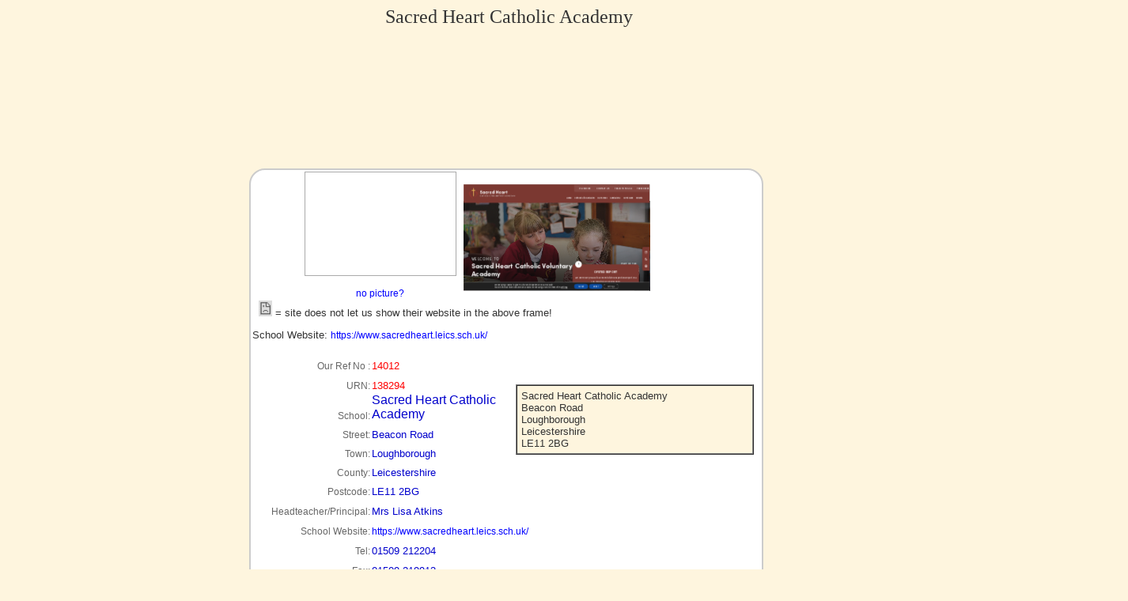

--- FILE ---
content_type: text/html; charset=UTF-8
request_url: https://schoolswebdirectory.co.uk/schoolinfo2.php?ref=14012
body_size: 3069
content:
<?xml version="1.0" encoding="iso-8859-1"?><!DOCTYPE html PUBLIC "-//W3C//DTD XHTML 1.0 Transitional//EN" "http://www.w3.org/TR/xhtml1/DTD/xhtml1-transitional.dtd">
<html xmlns="http://www.w3.org/1999/xhtml">
<head>
<!-- Google tag (gtag.js) -->
<script async src="https://www.googletagmanager.com/gtag/js?id=G-W5P944YDHQ"></script>
<script>
  window.dataLayer = window.dataLayer || [];
  function gtag(){dataLayer.push(arguments);}
  gtag('js', new Date());

  gtag('config', 'G-W5P944YDHQ');
</script>
<meta http-equiv="Content-Type" content="text/html; charset=iso-8859-1" />
<link href="swdstyles2.css" rel="stylesheet" type="text/css" />
<style type="text/css">

#wrapper2 {
 position: relative;  Sit on top of the page content */
  /*display: none;  Hidden by default */
 /* width: 600%;  Full width (cover the whole page) */
 /*  height: 10%; Full height (cover the whole page) */
 /*top: 100px;
 /*left: 250px;
  /*right: 0;
  bottom: 0; */
  background-color: transparent; /* Black background with opacity */
  /*z-index: 2; /* Specify a stack order in case you're using a different order for other elements */
/*  cursor: pointer;  Add a pointer on hover */
  pointer-events:none;
}
</style>




<title>Schools Web Directory: Sacred Heart Catholic Academy </title>

</head>
<body bgcolor="#FEF5DE">

<CENTER>  
  
  <table cellpadding="1" cellspacing="0" bordercolor="#999999" bgcolor="#FFFFFF" class="rc_infobox">
    <tbody>
     <tr>     
       <h1>&nbsp;Sacred Heart Catholic Academy</h1></tr>
       
       
      
     <tr align="center" >
     
       <!--iframe -->
       <div id="wrapper2" style="position:relative; transform: scale(0.6); top: 160px; left: 0px;">
              <iframe id="iframe" src="https://www.sacredheart.leics.sch.uk/" name="test" scrolling="no" height="800" width="1400" frameborder="2" allowtransparency="20%">You need a Frames Capable browser to view this content.</iframe></div>
            </tr>
            <br />
            <br />
            
            <td height="64" colspan="2" class="pagetext2"><div align="center"> <a href=""> </a>
   
   <table width="180" class="table1" cellspacing="0" cellpadding="0">
                <tr>
                  <td><img src="images/180x120-wh.jpg" width="180" height="120" border="0"/></td>
                </tr>
              </table>
              <br />
              <span class="listtext1">
                <a href="image-link.php?ref=14012&school=Sacred Heart Catholic Academy">no picture?</a>                </span><br />
            </div>
             </td>
          </tr>
          <tr align="left" valign="top">
            <td height="34" colspan="4" class="pagetext2">&nbsp;&nbsp;<img src="images/noshow.jpg" width="17" height="20" /> = site does not let us show their website in the above frame!
              <p>School Website: <a href="https://www.sacredheart.leics.sch.uk/">https://www.sacredheart.leics.sch.uk/</a></p></td>
          </tr>
          <tr align="left" valign="middle">
            <td width="128" height="23" valign="bottom" class="listtext1"><div align="right">Our Ref No : </div></td>
            <td height="23" valign="bottom" class="pagetext2"><font size= 2 color = red >14012</font></td>
            <td colspan="2" rowspan="7" class="pagetext2"><div align="center"> <a href=""> </a>
              <table width="95%" border="1" align="center" cellpadding="5" cellspacing="0" bgcolor="#FEF5DE">
                <tr>
                  <td>Sacred Heart Catholic Academy<br>Beacon Road<br>Loughborough<br>Leicestershire<br>LE11 2BG<br></td>
                </tr>
              </table>
              <br />
            </div></td>
          </tr>
          <tr align="left" valign="middle">
            <td height="23" valign="bottom" class="listtext1"><div align="right">URN:</div></td>
            <td height="23" valign="bottom" class="pagetext2"><font size= 2 color = red >138294</font></td>
          </tr>
          <tr align="left">
            <td valign="bottom" class="listtext1"><div align="right">School: </div></td>
            <td width="147" valign="bottom" class="infotext3"><font size=3>Sacred Heart Catholic Academy</font></td>
          </tr>
          <tr align="left">
            <td height="22" valign="bottom" class="listtext1"><div align="right">Street: </div></td>
            <td height="22" valign="bottom" class="infotext3"><font size=2>Beacon Road</font></td>
          </tr>
          <tr align="left">
            <td height="22" valign="bottom" class="listtext1"><div align="right">Town: </div></td>
            <td height="22" valign="bottom" class="infotext3"><font size=2>Loughborough</font></td>
          </tr>
          <tr align="left">
            <td height="22" valign="bottom" class="listtext1"><div align="right">County: </div></td>
            <td height="22" valign="bottom" class="infotext3"><font size=2>Leicestershire</font></td>
          </tr>
          <tr align="left">
            <td height="22" valign="bottom" class="listtext1"><div align="right">Postcode: </div></td>
            <td height="22" valign="bottom" class="infotext3"><font size=2>LE11 2BG</font></td>
          </tr>
          <tr align="left">
            <td height="23" valign="bottom" class="listtext1"><div align="right">Headteacher/Principal: </div></td>
            <td height="23" colspan="3" valign="bottom" class="infotext3"><font size="2">Mrs Lisa Atkins</font></td>
          </tr>
          <tr align="left">
            <td height="23" valign="bottom" class="listtext1"><div align="right">School Website: </div></td>
            <td height="23" colspan="3" valign="bottom" class="infotext3"><font size="2"> <a href="https://www.sacredheart.leics.sch.uk/" target="blank">https://www.sacredheart.leics.sch.uk/</a></font></td>
          </tr>
          <tr align="left">
            <td height="23" valign="bottom" class="listtext1"><div align="right">Tel: </div></td>
            <td height="23" colspan="3" valign="bottom" class="infotext3"><font size="2">01509 212204</font></td>
            
          </tr>
          <tr align="left">
            <td height="23" valign="bottom" class="listtext1"><div align="right">Fax: </div></td>
            <td height="23" colspan="3" valign="bottom" class="infotext3"><font size="2">01509 219913</font></td>
            
          </tr>
          <tr align="left">
            <td height="23" valign="bottom" class="listtext1"><div align="right">Type: </div></td>
            <td height="23" colspan="3" valign="bottom" class="infotext3"><font size="2">primary</font></td>
            
          </tr>
          <tr align="center">
            <td height="23" width=128 valign="bottom" class="listtext1">On-roll 2022/23 <br />
              <font color="blue"></font></td>
            <td height="23" width=147 valign="bottom" class="listtext1">On-roll 2023/24 <br />
              <font color="blue"></font></td>
            <td height="23" width=128 valign="top" class="listtext1">On-roll 2024/25 <br />
              <font color="blue"></font></td>
            <td height="23" width=139 valign="top" class="listtext1">On-roll 2025/26 <br />
              <font color="blue"></font></td>
            
          </tr>
          
          <tr align="left">
            <td height="22" valign="bottom" class="listtext1"><div align="right">&nbsp;</div></td>
            <td height="22" valign="bottom" class="infotext3"></td>
          </tr>
          <tr align="left">
            <td height="23" valign="bottom" class="listtext1"><div align="right"><font color=red>% Free School Meals: </font></div></td>
            <td height="23" colspan="3" valign="bottom" class="infotext3"><font size="2"> %</font></td>
          </tr>
          <tr align="left">
            <td height="22" valign="bottom" class="listtext1"><div align="right">Local Authority:</div></td>
            <td height="22" valign="bottom" class="infotext3">Leicestershire</td>
          </tr>
          
          <tr align="left">
            <td height="30" valign="bottom" class="listtext1"><div align="right"><br />
              Ofsted  Outcome<br />
            </div></td>
            <td height="30"  colspan="3" valign="bottom" class="infotext3"> </td>
          </tr>
          <tr align="left">
            <td colspan="2" valign="top" class="listtext1"><div align="right">
              <p align="center"> (Ofsted Outcomes - England &amp; Wales only)<br />
              </p>
            </div></td>
          </tr>
          <tr align="left">
            <td height="22" valign="bottom" class="listtext1"><div align="right">Info Last Updated:</div></td>
            <td height="22" valign="bottom" class="pagetext2"><span class="listtext1"><i>15/10/2024 00:33:03</i></span></td>
            <td width="128" valign="top" class="pagetext2">&nbsp;</td>
            <td width="139" valign="top" class="pagetext2"><div align="center"><a href="javascript: history.back(1)" class="link_submenu">BACK</a>&nbsp;</div></td>
            <!-- http://www.multimap.com/map/browse.cgi?client=public&pc=NR2%204DX -->
          </tr>
          <tr align="left" valign="middle">
            <td height="74" colspan="4" class="pagetext2"><div  class="listtext2" align="center">
              <p><font face="Geneva, Arial, Helvetica, sans-serif"><strong><br />
                </strong></font></p>
              <p><a href="http://streetmap.co.uk/postcode/LE11 2BG">Useful Map</a>! courtesy streetmap.co.uk </p>
              
              <!--<p><iframe src=https://www.sacredheart.leics.sch.uk/ height="200" width="350" title="Iframe Example"></iframe></p> -->
              
              <p><font face="Geneva, Arial, Helvetica, sans-serif"><strong>Schools: To correct or change any of the above information</strong></font><strong><font face="Geneva, Arial, Helvetica, sans-serif" size="1"><br />
                or to send in a picture ...please email us</font></strong><font face="Geneva, Arial, Helvetica, sans-serif" size="1"> <a href="mailto:%64%61%74%61%62%61%73%65%6d%61%6e%61%67%65%72%40%73%63%68%6f%6f%6c%73%77%65%62%64%69%72%65%63%74%6f%72%79%2e%63%6f%2e%75%6b?Subject=School Ref 14012, Sacred Heart Catholic Academy, LE11 2BG - Updates!">here</a></font><br />
                <span class="style5"><font color="#333333">This email link is <strong>NOT TO THE SCHOOL</strong>; It is to <strong>us here at the website</strong>,<br />
                  to let us know about errors or changes in school details. </font></span></p>
            </div>
              <div align="center" ><font face="Geneva, Arial, Helvetica, sans-serif" size="1">Copyright 
                &copy; Deepspace Web Services 1999-2026, All rights reserved<br />
                &nbsp;</font></div></td>
          </tr>
        </tbody>
        
      </table></td>
    </tr>
  </table>
  <p>&nbsp;</p>
</CENTER>
<p>&nbsp;</p>
</body>
</html>


--- FILE ---
content_type: text/html; charset=UTF-8
request_url: https://www.sacredheart.leics.sch.uk/
body_size: 15619
content:
<!DOCTYPE html><html lang="en"><head><meta charset="UTF-8" /><title>Home - Sacred Heart Catholic Voluntary Academy – Loughborough</title><meta name="viewport" content="width=device-width, initial-scale=1, user-scalable=yes, maximum-scale=2"><link rel="shortcut icon" type="image/x-icon" href="https://www.sacredheart.leics.sch.uk/wp-content/uploads/sites/4/2022/11/Favicon.png"><link rel="stylesheet" id="genericons-css" href="https://www.sacredheart.leics.sch.uk/wp-content/cache/autoptimize/4/css/autoptimize_single_c4a5f119c255c653e1ff74af2b021baf.css" media="all"><link rel="stylesheet" type="text/css" href="https://www.sacredheart.leics.sch.uk/wp-content/cache/autoptimize/4/css/autoptimize_single_c4bbc72ad4378a83a95fc93344538986.css?ver=11" media="screen" /><link rel="preconnect" href="https://fonts.googleapis.com"><link rel="preconnect" href="https://fonts.gstatic.com" crossorigin><link rel="stylesheet" href="https://use.typekit.net/rcf4lya.css"> <script>(function(html){html.className = html.className.replace(/\bno-js\b/,'js')})(document.documentElement);</script> <meta name='robots' content='index, follow, max-image-preview:large, max-snippet:-1, max-video-preview:-1' /><title>Home - Sacred Heart Catholic Voluntary Academy – Loughborough</title><meta name="description" content="We believe that God’s Spirit is at work in everyone in our community. We will provide an environment of joy, hope and fulfillment in which the skills to fulfil God’s desires for us, as unique individuals, are cultivated" /><link rel="canonical" href="https://www.sacredheart.leics.sch.uk/" /><meta property="og:locale" content="en_US" /><meta property="og:type" content="website" /><meta property="og:title" content="Home - Sacred Heart Catholic Voluntary Academy – Loughborough" /><meta property="og:description" content="We believe that God’s Spirit is at work in everyone in our community. We will provide an environment of joy, hope and fulfillment in which the skills to fulfil God’s desires for us, as unique individuals, are cultivated" /><meta property="og:url" content="https://www.sacredheart.leics.sch.uk/" /><meta property="og:site_name" content="Sacred Heart Catholic Voluntary Academy – Loughborough" /><meta property="article:modified_time" content="2025-10-07T08:40:01+00:00" /><meta name="twitter:card" content="summary_large_image" /> <script type="application/ld+json" class="yoast-schema-graph">{"@context":"https://schema.org","@graph":[{"@type":"WebPage","@id":"https://www.sacredheart.leics.sch.uk/","url":"https://www.sacredheart.leics.sch.uk/","name":"Home - Sacred Heart Catholic Voluntary Academy – Loughborough","isPartOf":{"@id":"https://www.sacredheart.leics.sch.uk/#website"},"datePublished":"2019-11-06T21:06:25+00:00","dateModified":"2025-10-07T08:40:01+00:00","description":"We believe that God’s Spirit is at work in everyone in our community. We will provide an environment of joy, hope and fulfillment in which the skills to fulfil God’s desires for us, as unique individuals, are cultivated","breadcrumb":{"@id":"https://www.sacredheart.leics.sch.uk/#breadcrumb"},"inLanguage":"en-US","potentialAction":[{"@type":"ReadAction","target":["https://www.sacredheart.leics.sch.uk/"]}]},{"@type":"BreadcrumbList","@id":"https://www.sacredheart.leics.sch.uk/#breadcrumb","itemListElement":[{"@type":"ListItem","position":1,"name":"Home"}]},{"@type":"WebSite","@id":"https://www.sacredheart.leics.sch.uk/#website","url":"https://www.sacredheart.leics.sch.uk/","name":"Sacred Heart Catholic Voluntary Academy – Loughborough","description":"","potentialAction":[{"@type":"SearchAction","target":{"@type":"EntryPoint","urlTemplate":"https://www.sacredheart.leics.sch.uk/?s={search_term_string}"},"query-input":{"@type":"PropertyValueSpecification","valueRequired":true,"valueName":"search_term_string"}}],"inLanguage":"en-US"}]}</script> <link rel='dns-prefetch' href='//www.sacredheart.leics.sch.uk' /><link rel='dns-prefetch' href='//translate.google.com' /><link rel='dns-prefetch' href='//cdnjs.cloudflare.com' /><link rel="alternate" type="application/rss+xml" title="Sacred Heart Catholic Voluntary Academy – Loughborough &raquo; Feed" href="https://www.sacredheart.leics.sch.uk/feed/" /><link rel="alternate" type="application/rss+xml" title="Sacred Heart Catholic Voluntary Academy – Loughborough &raquo; Comments Feed" href="https://www.sacredheart.leics.sch.uk/comments/feed/" /><link rel="alternate" title="oEmbed (JSON)" type="application/json+oembed" href="https://www.sacredheart.leics.sch.uk/wp-json/oembed/1.0/embed?url=https%3A%2F%2Fwww.sacredheart.leics.sch.uk%2F" /><link rel="alternate" title="oEmbed (XML)" type="text/xml+oembed" href="https://www.sacredheart.leics.sch.uk/wp-json/oembed/1.0/embed?url=https%3A%2F%2Fwww.sacredheart.leics.sch.uk%2F&#038;format=xml" /><style id='wp-img-auto-sizes-contain-inline-css' type='text/css'>img:is([sizes=auto i],[sizes^="auto," i]){contain-intrinsic-size:3000px 1500px}
/*# sourceURL=wp-img-auto-sizes-contain-inline-css */</style><link rel='stylesheet' id='eo-leaflet.js-css' href='https://www.sacredheart.leics.sch.uk/wp-content/plugins/event-organiser/lib/leaflet/leaflet.min.css?ver=1.4.0' type='text/css' media='all' /><style id='eo-leaflet.js-inline-css' type='text/css'>.leaflet-popup-close-button{box-shadow:none!important;}
/*# sourceURL=eo-leaflet.js-inline-css */</style><link rel='stylesheet' id='wpmf-bakery-style-css' href='https://www.sacredheart.leics.sch.uk/wp-content/cache/autoptimize/4/css/autoptimize_single_27409d317820879cff54f7b8936e74f6.css?ver=6.1.9' type='text/css' media='all' /><link rel='stylesheet' id='wpmf-bakery-display-gallery-style-css' href='https://www.sacredheart.leics.sch.uk/wp-content/cache/autoptimize/4/css/autoptimize_single_3289225e5e0f128bd69fcc5c6a3c948e.css?ver=6.1.9' type='text/css' media='all' /><link rel='stylesheet' id='sbi_styles-css' href='https://www.sacredheart.leics.sch.uk/wp-content/plugins/instagram-feed-pro/css/sbi-styles.min.css?ver=6.5.1' type='text/css' media='all' /><style id='wp-block-library-inline-css' type='text/css'>:root{--wp-block-synced-color:#7a00df;--wp-block-synced-color--rgb:122,0,223;--wp-bound-block-color:var(--wp-block-synced-color);--wp-editor-canvas-background:#ddd;--wp-admin-theme-color:#007cba;--wp-admin-theme-color--rgb:0,124,186;--wp-admin-theme-color-darker-10:#006ba1;--wp-admin-theme-color-darker-10--rgb:0,107,160.5;--wp-admin-theme-color-darker-20:#005a87;--wp-admin-theme-color-darker-20--rgb:0,90,135;--wp-admin-border-width-focus:2px}@media (min-resolution:192dpi){:root{--wp-admin-border-width-focus:1.5px}}.wp-element-button{cursor:pointer}:root .has-very-light-gray-background-color{background-color:#eee}:root .has-very-dark-gray-background-color{background-color:#313131}:root .has-very-light-gray-color{color:#eee}:root .has-very-dark-gray-color{color:#313131}:root .has-vivid-green-cyan-to-vivid-cyan-blue-gradient-background{background:linear-gradient(135deg,#00d084,#0693e3)}:root .has-purple-crush-gradient-background{background:linear-gradient(135deg,#34e2e4,#4721fb 50%,#ab1dfe)}:root .has-hazy-dawn-gradient-background{background:linear-gradient(135deg,#faaca8,#dad0ec)}:root .has-subdued-olive-gradient-background{background:linear-gradient(135deg,#fafae1,#67a671)}:root .has-atomic-cream-gradient-background{background:linear-gradient(135deg,#fdd79a,#004a59)}:root .has-nightshade-gradient-background{background:linear-gradient(135deg,#330968,#31cdcf)}:root .has-midnight-gradient-background{background:linear-gradient(135deg,#020381,#2874fc)}:root{--wp--preset--font-size--normal:16px;--wp--preset--font-size--huge:42px}.has-regular-font-size{font-size:1em}.has-larger-font-size{font-size:2.625em}.has-normal-font-size{font-size:var(--wp--preset--font-size--normal)}.has-huge-font-size{font-size:var(--wp--preset--font-size--huge)}.has-text-align-center{text-align:center}.has-text-align-left{text-align:left}.has-text-align-right{text-align:right}.has-fit-text{white-space:nowrap!important}#end-resizable-editor-section{display:none}.aligncenter{clear:both}.items-justified-left{justify-content:flex-start}.items-justified-center{justify-content:center}.items-justified-right{justify-content:flex-end}.items-justified-space-between{justify-content:space-between}.screen-reader-text{border:0;clip-path:inset(50%);height:1px;margin:-1px;overflow:hidden;padding:0;position:absolute;width:1px;word-wrap:normal!important}.screen-reader-text:focus{background-color:#ddd;clip-path:none;color:#444;display:block;font-size:1em;height:auto;left:5px;line-height:normal;padding:15px 23px 14px;text-decoration:none;top:5px;width:auto;z-index:100000}html :where(.has-border-color){border-style:solid}html :where([style*=border-top-color]){border-top-style:solid}html :where([style*=border-right-color]){border-right-style:solid}html :where([style*=border-bottom-color]){border-bottom-style:solid}html :where([style*=border-left-color]){border-left-style:solid}html :where([style*=border-width]){border-style:solid}html :where([style*=border-top-width]){border-top-style:solid}html :where([style*=border-right-width]){border-right-style:solid}html :where([style*=border-bottom-width]){border-bottom-style:solid}html :where([style*=border-left-width]){border-left-style:solid}html :where(img[class*=wp-image-]){height:auto;max-width:100%}:where(figure){margin:0 0 1em}html :where(.is-position-sticky){--wp-admin--admin-bar--position-offset:var(--wp-admin--admin-bar--height,0px)}@media screen and (max-width:600px){html :where(.is-position-sticky){--wp-admin--admin-bar--position-offset:0px}}

/*# sourceURL=wp-block-library-inline-css */</style><style id='global-styles-inline-css' type='text/css'>:root{--wp--preset--aspect-ratio--square: 1;--wp--preset--aspect-ratio--4-3: 4/3;--wp--preset--aspect-ratio--3-4: 3/4;--wp--preset--aspect-ratio--3-2: 3/2;--wp--preset--aspect-ratio--2-3: 2/3;--wp--preset--aspect-ratio--16-9: 16/9;--wp--preset--aspect-ratio--9-16: 9/16;--wp--preset--color--black: #000000;--wp--preset--color--cyan-bluish-gray: #abb8c3;--wp--preset--color--white: #ffffff;--wp--preset--color--pale-pink: #f78da7;--wp--preset--color--vivid-red: #cf2e2e;--wp--preset--color--luminous-vivid-orange: #ff6900;--wp--preset--color--luminous-vivid-amber: #fcb900;--wp--preset--color--light-green-cyan: #7bdcb5;--wp--preset--color--vivid-green-cyan: #00d084;--wp--preset--color--pale-cyan-blue: #8ed1fc;--wp--preset--color--vivid-cyan-blue: #0693e3;--wp--preset--color--vivid-purple: #9b51e0;--wp--preset--gradient--vivid-cyan-blue-to-vivid-purple: linear-gradient(135deg,rgb(6,147,227) 0%,rgb(155,81,224) 100%);--wp--preset--gradient--light-green-cyan-to-vivid-green-cyan: linear-gradient(135deg,rgb(122,220,180) 0%,rgb(0,208,130) 100%);--wp--preset--gradient--luminous-vivid-amber-to-luminous-vivid-orange: linear-gradient(135deg,rgb(252,185,0) 0%,rgb(255,105,0) 100%);--wp--preset--gradient--luminous-vivid-orange-to-vivid-red: linear-gradient(135deg,rgb(255,105,0) 0%,rgb(207,46,46) 100%);--wp--preset--gradient--very-light-gray-to-cyan-bluish-gray: linear-gradient(135deg,rgb(238,238,238) 0%,rgb(169,184,195) 100%);--wp--preset--gradient--cool-to-warm-spectrum: linear-gradient(135deg,rgb(74,234,220) 0%,rgb(151,120,209) 20%,rgb(207,42,186) 40%,rgb(238,44,130) 60%,rgb(251,105,98) 80%,rgb(254,248,76) 100%);--wp--preset--gradient--blush-light-purple: linear-gradient(135deg,rgb(255,206,236) 0%,rgb(152,150,240) 100%);--wp--preset--gradient--blush-bordeaux: linear-gradient(135deg,rgb(254,205,165) 0%,rgb(254,45,45) 50%,rgb(107,0,62) 100%);--wp--preset--gradient--luminous-dusk: linear-gradient(135deg,rgb(255,203,112) 0%,rgb(199,81,192) 50%,rgb(65,88,208) 100%);--wp--preset--gradient--pale-ocean: linear-gradient(135deg,rgb(255,245,203) 0%,rgb(182,227,212) 50%,rgb(51,167,181) 100%);--wp--preset--gradient--electric-grass: linear-gradient(135deg,rgb(202,248,128) 0%,rgb(113,206,126) 100%);--wp--preset--gradient--midnight: linear-gradient(135deg,rgb(2,3,129) 0%,rgb(40,116,252) 100%);--wp--preset--font-size--small: 13px;--wp--preset--font-size--medium: 20px;--wp--preset--font-size--large: 36px;--wp--preset--font-size--x-large: 42px;--wp--preset--spacing--20: 0.44rem;--wp--preset--spacing--30: 0.67rem;--wp--preset--spacing--40: 1rem;--wp--preset--spacing--50: 1.5rem;--wp--preset--spacing--60: 2.25rem;--wp--preset--spacing--70: 3.38rem;--wp--preset--spacing--80: 5.06rem;--wp--preset--shadow--natural: 6px 6px 9px rgba(0, 0, 0, 0.2);--wp--preset--shadow--deep: 12px 12px 50px rgba(0, 0, 0, 0.4);--wp--preset--shadow--sharp: 6px 6px 0px rgba(0, 0, 0, 0.2);--wp--preset--shadow--outlined: 6px 6px 0px -3px rgb(255, 255, 255), 6px 6px rgb(0, 0, 0);--wp--preset--shadow--crisp: 6px 6px 0px rgb(0, 0, 0);}:where(.is-layout-flex){gap: 0.5em;}:where(.is-layout-grid){gap: 0.5em;}body .is-layout-flex{display: flex;}.is-layout-flex{flex-wrap: wrap;align-items: center;}.is-layout-flex > :is(*, div){margin: 0;}body .is-layout-grid{display: grid;}.is-layout-grid > :is(*, div){margin: 0;}:where(.wp-block-columns.is-layout-flex){gap: 2em;}:where(.wp-block-columns.is-layout-grid){gap: 2em;}:where(.wp-block-post-template.is-layout-flex){gap: 1.25em;}:where(.wp-block-post-template.is-layout-grid){gap: 1.25em;}.has-black-color{color: var(--wp--preset--color--black) !important;}.has-cyan-bluish-gray-color{color: var(--wp--preset--color--cyan-bluish-gray) !important;}.has-white-color{color: var(--wp--preset--color--white) !important;}.has-pale-pink-color{color: var(--wp--preset--color--pale-pink) !important;}.has-vivid-red-color{color: var(--wp--preset--color--vivid-red) !important;}.has-luminous-vivid-orange-color{color: var(--wp--preset--color--luminous-vivid-orange) !important;}.has-luminous-vivid-amber-color{color: var(--wp--preset--color--luminous-vivid-amber) !important;}.has-light-green-cyan-color{color: var(--wp--preset--color--light-green-cyan) !important;}.has-vivid-green-cyan-color{color: var(--wp--preset--color--vivid-green-cyan) !important;}.has-pale-cyan-blue-color{color: var(--wp--preset--color--pale-cyan-blue) !important;}.has-vivid-cyan-blue-color{color: var(--wp--preset--color--vivid-cyan-blue) !important;}.has-vivid-purple-color{color: var(--wp--preset--color--vivid-purple) !important;}.has-black-background-color{background-color: var(--wp--preset--color--black) !important;}.has-cyan-bluish-gray-background-color{background-color: var(--wp--preset--color--cyan-bluish-gray) !important;}.has-white-background-color{background-color: var(--wp--preset--color--white) !important;}.has-pale-pink-background-color{background-color: var(--wp--preset--color--pale-pink) !important;}.has-vivid-red-background-color{background-color: var(--wp--preset--color--vivid-red) !important;}.has-luminous-vivid-orange-background-color{background-color: var(--wp--preset--color--luminous-vivid-orange) !important;}.has-luminous-vivid-amber-background-color{background-color: var(--wp--preset--color--luminous-vivid-amber) !important;}.has-light-green-cyan-background-color{background-color: var(--wp--preset--color--light-green-cyan) !important;}.has-vivid-green-cyan-background-color{background-color: var(--wp--preset--color--vivid-green-cyan) !important;}.has-pale-cyan-blue-background-color{background-color: var(--wp--preset--color--pale-cyan-blue) !important;}.has-vivid-cyan-blue-background-color{background-color: var(--wp--preset--color--vivid-cyan-blue) !important;}.has-vivid-purple-background-color{background-color: var(--wp--preset--color--vivid-purple) !important;}.has-black-border-color{border-color: var(--wp--preset--color--black) !important;}.has-cyan-bluish-gray-border-color{border-color: var(--wp--preset--color--cyan-bluish-gray) !important;}.has-white-border-color{border-color: var(--wp--preset--color--white) !important;}.has-pale-pink-border-color{border-color: var(--wp--preset--color--pale-pink) !important;}.has-vivid-red-border-color{border-color: var(--wp--preset--color--vivid-red) !important;}.has-luminous-vivid-orange-border-color{border-color: var(--wp--preset--color--luminous-vivid-orange) !important;}.has-luminous-vivid-amber-border-color{border-color: var(--wp--preset--color--luminous-vivid-amber) !important;}.has-light-green-cyan-border-color{border-color: var(--wp--preset--color--light-green-cyan) !important;}.has-vivid-green-cyan-border-color{border-color: var(--wp--preset--color--vivid-green-cyan) !important;}.has-pale-cyan-blue-border-color{border-color: var(--wp--preset--color--pale-cyan-blue) !important;}.has-vivid-cyan-blue-border-color{border-color: var(--wp--preset--color--vivid-cyan-blue) !important;}.has-vivid-purple-border-color{border-color: var(--wp--preset--color--vivid-purple) !important;}.has-vivid-cyan-blue-to-vivid-purple-gradient-background{background: var(--wp--preset--gradient--vivid-cyan-blue-to-vivid-purple) !important;}.has-light-green-cyan-to-vivid-green-cyan-gradient-background{background: var(--wp--preset--gradient--light-green-cyan-to-vivid-green-cyan) !important;}.has-luminous-vivid-amber-to-luminous-vivid-orange-gradient-background{background: var(--wp--preset--gradient--luminous-vivid-amber-to-luminous-vivid-orange) !important;}.has-luminous-vivid-orange-to-vivid-red-gradient-background{background: var(--wp--preset--gradient--luminous-vivid-orange-to-vivid-red) !important;}.has-very-light-gray-to-cyan-bluish-gray-gradient-background{background: var(--wp--preset--gradient--very-light-gray-to-cyan-bluish-gray) !important;}.has-cool-to-warm-spectrum-gradient-background{background: var(--wp--preset--gradient--cool-to-warm-spectrum) !important;}.has-blush-light-purple-gradient-background{background: var(--wp--preset--gradient--blush-light-purple) !important;}.has-blush-bordeaux-gradient-background{background: var(--wp--preset--gradient--blush-bordeaux) !important;}.has-luminous-dusk-gradient-background{background: var(--wp--preset--gradient--luminous-dusk) !important;}.has-pale-ocean-gradient-background{background: var(--wp--preset--gradient--pale-ocean) !important;}.has-electric-grass-gradient-background{background: var(--wp--preset--gradient--electric-grass) !important;}.has-midnight-gradient-background{background: var(--wp--preset--gradient--midnight) !important;}.has-small-font-size{font-size: var(--wp--preset--font-size--small) !important;}.has-medium-font-size{font-size: var(--wp--preset--font-size--medium) !important;}.has-large-font-size{font-size: var(--wp--preset--font-size--large) !important;}.has-x-large-font-size{font-size: var(--wp--preset--font-size--x-large) !important;}
/*# sourceURL=global-styles-inline-css */</style><style id='classic-theme-styles-inline-css' type='text/css'>/*! This file is auto-generated */
.wp-block-button__link{color:#fff;background-color:#32373c;border-radius:9999px;box-shadow:none;text-decoration:none;padding:calc(.667em + 2px) calc(1.333em + 2px);font-size:1.125em}.wp-block-file__button{background:#32373c;color:#fff;text-decoration:none}
/*# sourceURL=/wp-includes/css/classic-themes.min.css */</style><link rel='stylesheet' id='wpmf-gallery-popup-style-css' href='https://www.sacredheart.leics.sch.uk/wp-content/cache/autoptimize/4/css/autoptimize_single_6bf1ff8acb224bdcf470b2c37886a6ae.css?ver=6.1.9' type='text/css' media='all' /><link rel='stylesheet' id='ctf_styles-css' href='https://www.sacredheart.leics.sch.uk/wp-content/plugins/custom-twitter-feeds-pro/css/ctf-styles.min.css?ver=2.5.3' type='text/css' media='all' /><link rel='stylesheet' id='google-language-translator-css' href='https://www.sacredheart.leics.sch.uk/wp-content/cache/autoptimize/4/css/autoptimize_single_f3bd90ed9190418715605b8aaa05debd.css?ver=6.0.20' type='text/css' media='' /><link rel='stylesheet' id='twentyfifteen-style-css' href='https://www.sacredheart.leics.sch.uk/wp-content/cache/autoptimize/4/css/autoptimize_single_2c7a764a7eeef581385eb7e86d59cc88.css?ver=6.9' type='text/css' media='all' /><link rel='stylesheet' id='fancybox-style-css' href='https://cdnjs.cloudflare.com/ajax/libs/fancybox/3.5.7/jquery.fancybox.min.css?ver=6.9' type='text/css' media='all' /><link rel='stylesheet' id='vc_plugin_table_style_css-css' href='https://www.sacredheart.leics.sch.uk/wp-content/cache/autoptimize/4/css/autoptimize_single_0d3f50f2003a8dc49fd4c550d8d1ab65.css?ver=1.0.0' type='text/css' media='all' /><link rel='stylesheet' id='vc_plugin_themes_css-css' href='https://www.sacredheart.leics.sch.uk/wp-content/cache/autoptimize/4/css/autoptimize_single_dd366990f57a55a6ada629fdd98a693d.css?ver=6.9' type='text/css' media='all' /><link rel='stylesheet' id='moove_gdpr_frontend-css' href='https://www.sacredheart.leics.sch.uk/wp-content/cache/autoptimize/4/css/autoptimize_single_0b342c5fb3c244546b502f2a776ff57c.css?ver=5.0.9' type='text/css' media='all' /><style id='moove_gdpr_frontend-inline-css' type='text/css'>#moove_gdpr_cookie_modal .moove-gdpr-modal-content .moove-gdpr-tab-main h3.tab-title, 
				#moove_gdpr_cookie_modal .moove-gdpr-modal-content .moove-gdpr-tab-main span.tab-title,
				#moove_gdpr_cookie_modal .moove-gdpr-modal-content .moove-gdpr-modal-left-content #moove-gdpr-menu li a, 
				#moove_gdpr_cookie_modal .moove-gdpr-modal-content .moove-gdpr-modal-left-content #moove-gdpr-menu li button,
				#moove_gdpr_cookie_modal .moove-gdpr-modal-content .moove-gdpr-modal-left-content .moove-gdpr-branding-cnt a,
				#moove_gdpr_cookie_modal .moove-gdpr-modal-content .moove-gdpr-modal-footer-content .moove-gdpr-button-holder a.mgbutton, 
				#moove_gdpr_cookie_modal .moove-gdpr-modal-content .moove-gdpr-modal-footer-content .moove-gdpr-button-holder button.mgbutton,
				#moove_gdpr_cookie_modal .cookie-switch .cookie-slider:after, 
				#moove_gdpr_cookie_modal .cookie-switch .slider:after, 
				#moove_gdpr_cookie_modal .switch .cookie-slider:after, 
				#moove_gdpr_cookie_modal .switch .slider:after,
				#moove_gdpr_cookie_info_bar .moove-gdpr-info-bar-container .moove-gdpr-info-bar-content p, 
				#moove_gdpr_cookie_info_bar .moove-gdpr-info-bar-container .moove-gdpr-info-bar-content p a,
				#moove_gdpr_cookie_info_bar .moove-gdpr-info-bar-container .moove-gdpr-info-bar-content a.mgbutton, 
				#moove_gdpr_cookie_info_bar .moove-gdpr-info-bar-container .moove-gdpr-info-bar-content button.mgbutton,
				#moove_gdpr_cookie_modal .moove-gdpr-modal-content .moove-gdpr-tab-main .moove-gdpr-tab-main-content h1, 
				#moove_gdpr_cookie_modal .moove-gdpr-modal-content .moove-gdpr-tab-main .moove-gdpr-tab-main-content h2, 
				#moove_gdpr_cookie_modal .moove-gdpr-modal-content .moove-gdpr-tab-main .moove-gdpr-tab-main-content h3, 
				#moove_gdpr_cookie_modal .moove-gdpr-modal-content .moove-gdpr-tab-main .moove-gdpr-tab-main-content h4, 
				#moove_gdpr_cookie_modal .moove-gdpr-modal-content .moove-gdpr-tab-main .moove-gdpr-tab-main-content h5, 
				#moove_gdpr_cookie_modal .moove-gdpr-modal-content .moove-gdpr-tab-main .moove-gdpr-tab-main-content h6,
				#moove_gdpr_cookie_modal .moove-gdpr-modal-content.moove_gdpr_modal_theme_v2 .moove-gdpr-modal-title .tab-title,
				#moove_gdpr_cookie_modal .moove-gdpr-modal-content.moove_gdpr_modal_theme_v2 .moove-gdpr-tab-main h3.tab-title, 
				#moove_gdpr_cookie_modal .moove-gdpr-modal-content.moove_gdpr_modal_theme_v2 .moove-gdpr-tab-main span.tab-title,
				#moove_gdpr_cookie_modal .moove-gdpr-modal-content.moove_gdpr_modal_theme_v2 .moove-gdpr-branding-cnt a {
					font-weight: inherit				}
			#moove_gdpr_cookie_modal,#moove_gdpr_cookie_info_bar,.gdpr_cookie_settings_shortcode_content{font-family:inherit}#moove_gdpr_save_popup_settings_button{background-color:#373737;color:#fff}#moove_gdpr_save_popup_settings_button:hover{background-color:#000}#moove_gdpr_cookie_info_bar .moove-gdpr-info-bar-container .moove-gdpr-info-bar-content a.mgbutton,#moove_gdpr_cookie_info_bar .moove-gdpr-info-bar-container .moove-gdpr-info-bar-content button.mgbutton{background-color:#0c4da2}#moove_gdpr_cookie_modal .moove-gdpr-modal-content .moove-gdpr-modal-footer-content .moove-gdpr-button-holder a.mgbutton,#moove_gdpr_cookie_modal .moove-gdpr-modal-content .moove-gdpr-modal-footer-content .moove-gdpr-button-holder button.mgbutton,.gdpr_cookie_settings_shortcode_content .gdpr-shr-button.button-green{background-color:#0c4da2;border-color:#0c4da2}#moove_gdpr_cookie_modal .moove-gdpr-modal-content .moove-gdpr-modal-footer-content .moove-gdpr-button-holder a.mgbutton:hover,#moove_gdpr_cookie_modal .moove-gdpr-modal-content .moove-gdpr-modal-footer-content .moove-gdpr-button-holder button.mgbutton:hover,.gdpr_cookie_settings_shortcode_content .gdpr-shr-button.button-green:hover{background-color:#fff;color:#0c4da2}#moove_gdpr_cookie_modal .moove-gdpr-modal-content .moove-gdpr-modal-close i,#moove_gdpr_cookie_modal .moove-gdpr-modal-content .moove-gdpr-modal-close span.gdpr-icon{background-color:#0c4da2;border:1px solid #0c4da2}#moove_gdpr_cookie_info_bar span.moove-gdpr-infobar-allow-all.focus-g,#moove_gdpr_cookie_info_bar span.moove-gdpr-infobar-allow-all:focus,#moove_gdpr_cookie_info_bar button.moove-gdpr-infobar-allow-all.focus-g,#moove_gdpr_cookie_info_bar button.moove-gdpr-infobar-allow-all:focus,#moove_gdpr_cookie_info_bar span.moove-gdpr-infobar-reject-btn.focus-g,#moove_gdpr_cookie_info_bar span.moove-gdpr-infobar-reject-btn:focus,#moove_gdpr_cookie_info_bar button.moove-gdpr-infobar-reject-btn.focus-g,#moove_gdpr_cookie_info_bar button.moove-gdpr-infobar-reject-btn:focus,#moove_gdpr_cookie_info_bar span.change-settings-button.focus-g,#moove_gdpr_cookie_info_bar span.change-settings-button:focus,#moove_gdpr_cookie_info_bar button.change-settings-button.focus-g,#moove_gdpr_cookie_info_bar button.change-settings-button:focus{-webkit-box-shadow:0 0 1px 3px #0c4da2;-moz-box-shadow:0 0 1px 3px #0c4da2;box-shadow:0 0 1px 3px #0c4da2}#moove_gdpr_cookie_modal .moove-gdpr-modal-content .moove-gdpr-modal-close i:hover,#moove_gdpr_cookie_modal .moove-gdpr-modal-content .moove-gdpr-modal-close span.gdpr-icon:hover,#moove_gdpr_cookie_info_bar span[data-href]>u.change-settings-button{color:#0c4da2}#moove_gdpr_cookie_modal .moove-gdpr-modal-content .moove-gdpr-modal-left-content #moove-gdpr-menu li.menu-item-selected a span.gdpr-icon,#moove_gdpr_cookie_modal .moove-gdpr-modal-content .moove-gdpr-modal-left-content #moove-gdpr-menu li.menu-item-selected button span.gdpr-icon{color:inherit}#moove_gdpr_cookie_modal .moove-gdpr-modal-content .moove-gdpr-modal-left-content #moove-gdpr-menu li a span.gdpr-icon,#moove_gdpr_cookie_modal .moove-gdpr-modal-content .moove-gdpr-modal-left-content #moove-gdpr-menu li button span.gdpr-icon{color:inherit}#moove_gdpr_cookie_modal .gdpr-acc-link{line-height:0;font-size:0;color:transparent;position:absolute}#moove_gdpr_cookie_modal .moove-gdpr-modal-content .moove-gdpr-modal-close:hover i,#moove_gdpr_cookie_modal .moove-gdpr-modal-content .moove-gdpr-modal-left-content #moove-gdpr-menu li a,#moove_gdpr_cookie_modal .moove-gdpr-modal-content .moove-gdpr-modal-left-content #moove-gdpr-menu li button,#moove_gdpr_cookie_modal .moove-gdpr-modal-content .moove-gdpr-modal-left-content #moove-gdpr-menu li button i,#moove_gdpr_cookie_modal .moove-gdpr-modal-content .moove-gdpr-modal-left-content #moove-gdpr-menu li a i,#moove_gdpr_cookie_modal .moove-gdpr-modal-content .moove-gdpr-tab-main .moove-gdpr-tab-main-content a:hover,#moove_gdpr_cookie_info_bar.moove-gdpr-dark-scheme .moove-gdpr-info-bar-container .moove-gdpr-info-bar-content a.mgbutton:hover,#moove_gdpr_cookie_info_bar.moove-gdpr-dark-scheme .moove-gdpr-info-bar-container .moove-gdpr-info-bar-content button.mgbutton:hover,#moove_gdpr_cookie_info_bar.moove-gdpr-dark-scheme .moove-gdpr-info-bar-container .moove-gdpr-info-bar-content a:hover,#moove_gdpr_cookie_info_bar.moove-gdpr-dark-scheme .moove-gdpr-info-bar-container .moove-gdpr-info-bar-content button:hover,#moove_gdpr_cookie_info_bar.moove-gdpr-dark-scheme .moove-gdpr-info-bar-container .moove-gdpr-info-bar-content span.change-settings-button:hover,#moove_gdpr_cookie_info_bar.moove-gdpr-dark-scheme .moove-gdpr-info-bar-container .moove-gdpr-info-bar-content button.change-settings-button:hover,#moove_gdpr_cookie_info_bar.moove-gdpr-dark-scheme .moove-gdpr-info-bar-container .moove-gdpr-info-bar-content u.change-settings-button:hover,#moove_gdpr_cookie_info_bar span[data-href]>u.change-settings-button,#moove_gdpr_cookie_info_bar.moove-gdpr-dark-scheme .moove-gdpr-info-bar-container .moove-gdpr-info-bar-content a.mgbutton.focus-g,#moove_gdpr_cookie_info_bar.moove-gdpr-dark-scheme .moove-gdpr-info-bar-container .moove-gdpr-info-bar-content button.mgbutton.focus-g,#moove_gdpr_cookie_info_bar.moove-gdpr-dark-scheme .moove-gdpr-info-bar-container .moove-gdpr-info-bar-content a.focus-g,#moove_gdpr_cookie_info_bar.moove-gdpr-dark-scheme .moove-gdpr-info-bar-container .moove-gdpr-info-bar-content button.focus-g,#moove_gdpr_cookie_info_bar.moove-gdpr-dark-scheme .moove-gdpr-info-bar-container .moove-gdpr-info-bar-content a.mgbutton:focus,#moove_gdpr_cookie_info_bar.moove-gdpr-dark-scheme .moove-gdpr-info-bar-container .moove-gdpr-info-bar-content button.mgbutton:focus,#moove_gdpr_cookie_info_bar.moove-gdpr-dark-scheme .moove-gdpr-info-bar-container .moove-gdpr-info-bar-content a:focus,#moove_gdpr_cookie_info_bar.moove-gdpr-dark-scheme .moove-gdpr-info-bar-container .moove-gdpr-info-bar-content button:focus,#moove_gdpr_cookie_info_bar.moove-gdpr-dark-scheme .moove-gdpr-info-bar-container .moove-gdpr-info-bar-content span.change-settings-button.focus-g,span.change-settings-button:focus,button.change-settings-button.focus-g,button.change-settings-button:focus,#moove_gdpr_cookie_info_bar.moove-gdpr-dark-scheme .moove-gdpr-info-bar-container .moove-gdpr-info-bar-content u.change-settings-button.focus-g,#moove_gdpr_cookie_info_bar.moove-gdpr-dark-scheme .moove-gdpr-info-bar-container .moove-gdpr-info-bar-content u.change-settings-button:focus{color:#0c4da2}#moove_gdpr_cookie_modal .moove-gdpr-branding.focus-g span,#moove_gdpr_cookie_modal .moove-gdpr-modal-content .moove-gdpr-tab-main a.focus-g,#moove_gdpr_cookie_modal .moove-gdpr-modal-content .moove-gdpr-tab-main .gdpr-cd-details-toggle.focus-g{color:#0c4da2}#moove_gdpr_cookie_modal.gdpr_lightbox-hide{display:none}
/*# sourceURL=moove_gdpr_frontend-inline-css */</style> <script type="text/javascript" src="https://code.jquery.com/jquery-2.2.0.min.js?ver=3.7.1" id="jquery-core-js"></script> <script type="text/javascript" src="https://cdnjs.cloudflare.com/ajax/libs/jquery/3.5.1/jquery.min.js?ver=3.5.1" id="jquery3-js"></script> <script type="text/javascript" src="https://cdnjs.cloudflare.com/ajax/libs/fancybox/3.5.7/jquery.fancybox.min.js?ver=3.5.7" id="fancybox-script-js"></script> <script type="text/javascript" src="https://cdnjs.cloudflare.com/ajax/libs/js-cookie/2.2.1/js.cookie.min.js?ver=2.2.1" id="cookie-js-js"></script> <script></script><link rel="https://api.w.org/" href="https://www.sacredheart.leics.sch.uk/wp-json/" /><link rel="alternate" title="JSON" type="application/json" href="https://www.sacredheart.leics.sch.uk/wp-json/wp/v2/pages/59" /><link rel="EditURI" type="application/rsd+xml" title="RSD" href="https://www.sacredheart.leics.sch.uk/xmlrpc.php?rsd" /><meta name="generator" content="WordPress 6.9" /><link rel='shortlink' href='https://www.sacredheart.leics.sch.uk/' /><style>#google_language_translator a{display:none!important;}div.skiptranslate.goog-te-gadget{display:inline!important;}.goog-te-gadget{color:transparent!important;}.goog-te-gadget{font-size:0px!important;}.goog-branding{display:none;}.goog-tooltip{display: none!important;}.goog-tooltip:hover{display: none!important;}.goog-text-highlight{background-color:transparent!important;border:none!important;box-shadow:none!important;}#google_language_translator select.goog-te-combo{color:#32373c;}div.skiptranslate{display:none!important;}body{top:0px!important;}#goog-gt-{display:none!important;}font font{background-color:transparent!important;box-shadow:none!important;position:initial!important;}#glt-translate-trigger{left:20px;right:auto;}#glt-translate-trigger > span{color:#ffffff;}#glt-translate-trigger{background:#f89406;}.goog-te-gadget .goog-te-combo{width:100%;}</style><style>#announcement-popup {
			max-width: 640px; 
			width: 640px;
			text-align: center;
		}
		
		#announcement-popup * {
			outline: none !important;
		}
		
		#announcement-popup > h3 {
			margin: 0px;
		}</style> <script type="text/javascript">$(document).ready(function () {
			$(".regular").slick({
          dots: false,
          arrows: true,
          infinite: true,
          slidesToShow: 3,
          slidesToScroll: 1,
          responsive: [
                              {
                                breakpoint: 1000,
                                settings: {
                                  slidesToShow: 2,
                                  slidesToScroll: 1
                                }
                              },
                              {
                                breakpoint: 600,
                                settings: {
                                  slidesToShow: 1,
                                  slidesToScroll: 1
                                }
                              }
                            ]
        });
     
  $(".hero").slick({
	autoplay: true,
	autoplaySpeed: 5000,
    dots: false,
    arrows: false,
    infinite: true,
    fade: true		
  });
	  
	 	});</script> <meta name="generator" content="Powered by WPBakery Page Builder - drag and drop page builder for WordPress."/> <noscript><style>.wpb_animate_when_almost_visible { opacity: 1; }</style></noscript><style>.menu-button:before {
  content: "";
	background: url(https://www.sacredheart.leics.sch.uk/menu.svg);
	background-size: auto 20px;
}

header#masthead, #social-quicklinks, .welcome-image a, #twitter,#sidebar1, #announcement, #latest-news {
	background-color: #7b3831 !important;
}

{
border-color: #864842 !important;
}

.vc_tta-tab.vc_active>a {
background: #f8f8f8 !important;
border-color: #f0f0f0 !important;
}

#welcome h2 {
	color: #7b3831 !important;
}

#secondary-nav, #header-menu ul ul {
	background-color: #864842;
}
@media screen and (min-width: 1251px) {
#header-menu ul ul li > ul, #header-menu ul ul li:hover > ul, #header-menu ul ul li.focus > ul {
background: #7b3831 !important;
}
}


#social-quicklinks {
background: #577390;
}
.ctf-tweet-text a:link,
.ctf-tweet-text a:visited {
color:#577390 ;
}

@media screen and (max-width: 1250px) {
.header-menu {
background: #577390 #7b3831;
}
}

@media (max-width: 750px) { 
.header-container{
background: #7b3831;
}
}

#latest-news .button a:link, #latest-news .button a:visited, #welcome h2, .ctf-tweet-text a:link, .ctf-tweet-text a:visited, #announcement-popup a:link, #announcement-popup a:visited, #content h2, #content h3, #content h4, ctf-tweet-text a {
color: #7b3831;
}</style></head><body class="home wp-singular page-template page-template-page-tempate page-template-front-page page-template-page-tempatefront-page-php page page-id-59 wp-theme-madebycoda-development wp-child-theme-madebycoda-development-school wpb-js-composer js-comp-ver-8.7.2 vc_responsive"> <a class="screen-reader-text skip-link" href="#content">Skip to content</a><div id="wrapper" class="Home www.sacredheart.leics.sch.uk"><div id="social-quicklinks"><div class="quicklink-container"><div class="instagram icons"><a href="https://www.instagram.com/sacredheartcva/" target="_blank"><svg width="50" height="51" viewBox="0 0 50 51" fill="none" xmlns="http://www.w3.org/2000/svg"> <path d="M25.2 12.7001C18.2 12.7001 12.4 18.4001 12.4 25.5001C12.4 32.6001 18.1 38.3001 25.2 38.3001C32.3 38.3001 38 32.5001 38 25.5001C38 18.5001 32.2 12.7001 25.2 12.7001ZM25.2 33.7001C20.7 33.7001 17 30.0001 17 25.5001C17 21.0001 20.7 17.3001 25.2 17.3001C29.7 17.3001 33.4 21.0001 33.4 25.5001C33.4 30.0001 29.7 33.7001 25.2 33.7001Z" fill="white"/> <path d="M38.5 15.3C40.1016 15.3 41.4 14.0016 41.4 12.4C41.4 10.7984 40.1016 9.5 38.5 9.5C36.8984 9.5 35.6 10.7984 35.6 12.4C35.6 14.0016 36.8984 15.3 38.5 15.3Z" fill="white"/> <path d="M46 4.90005C43.4 2.20005 39.7 0.800049 35.5 0.800049H14.9C6.2 0.800049 0.4 6.60005 0.4 15.3V35.8C0.4 40.1 1.8 43.8 4.6 46.5C7.3 49.1 10.9 50.4001 15 50.4001H35.4C39.7 50.4001 43.3 49 45.9 46.5C48.6 43.9 50 40.2001 50 35.9001V15.3C50 11.1 48.6 7.50005 46 4.90005ZM45.6 35.9001C45.6 39.0001 44.5 41.5001 42.7 43.2001C40.9 44.9001 38.4 45.8 35.4 45.8H15C12 45.8 9.5 44.9001 7.7 43.2001C5.9 41.4001 5 38.9 5 35.8V15.3C5 12.3 5.9 9.80005 7.7 8.00005C9.4 6.30005 12 5.40005 15 5.40005H35.6C38.6 5.40005 41.1 6.30005 42.9 8.10005C44.6 9.90005 45.6 12.4 45.6 15.3V35.9001Z" fill="white"/> </svg> </a></div><div class="search icons"><div class="searcharea"><form role="search" method="get" autocomplete="off" id="searchform" class="searchform" action="https://www.sacredheart.leics.sch.uk/"> <input type="text" aria-label="Search" placeholder="" value="" name="s" id="s"></form></div></div><div class="translate icons"><ul><li><a href="#"><svg width="22" height="22" viewBox="0 0 22 22" fill="none" xmlns="http://www.w3.org/2000/svg"> <path d="M10.9934 0.378174C16.6774 0.379466 21.2851 5.00649 21.2864 10.7144C21.2851 16.4242 16.6774 21.0512 10.9934 21.0518C5.30752 21.0506 0.699854 16.4242 0.699211 10.7144C0.699854 5.00649 5.30752 0.379466 10.9934 0.378174ZM19.9662 11.3617H16.7572C16.7115 12.5627 16.5475 13.6403 16.294 14.5913H19.1164C19.5866 13.6003 19.8826 12.513 19.9662 11.3617ZM10.3494 5.54788V1.80724C9.74405 2.26271 8.42519 3.42302 7.49748 5.54853H10.3494V5.54788ZM7.02397 6.83934C6.74862 7.76772 6.56462 8.84533 6.51251 10.0696H10.3494V6.83934H7.02397ZM11.9282 2.0353C11.8163 1.94227 11.7211 1.86862 11.6361 1.8053V5.54788H14.4913C14.1516 4.77068 13.7598 4.1214 13.37 3.58841C12.8424 2.86871 12.3162 2.36026 11.9282 2.0353ZM11.6361 6.83934V10.0696H15.4705C15.4184 8.83952 15.2299 7.76772 14.9526 6.83934H11.6361ZM16.7572 10.0696H19.9662C19.8832 8.91898 19.5879 7.83039 19.1176 6.83934H16.294C16.5475 7.79098 16.7115 8.86924 16.7572 10.0696ZM15.4737 11.3617H11.6361V14.5913H14.9623C15.2376 13.6636 15.4216 12.586 15.4737 11.3617ZM11.6361 15.8841V19.6241C12.2409 19.1692 13.5604 18.0096 14.4881 15.8841H11.6361ZM10.058 19.3954C10.1693 19.4884 10.2652 19.5614 10.3494 19.6254V15.8847H7.49491C7.83395 16.6613 8.22639 17.3099 8.61626 17.8429C9.14317 18.5613 9.67007 19.071 10.058 19.3954ZM10.3494 14.5913V11.3617H6.51573C6.56784 12.5911 6.75634 13.6629 7.03298 14.5913H10.3494ZM5.22839 11.3617H2.02065C2.10364 12.5123 2.39958 13.6003 2.86987 14.5913H5.6916C5.43876 13.6403 5.27471 12.5627 5.22839 11.3617ZM5.22839 10.0696C5.27471 8.86859 5.43812 7.79098 5.69224 6.83934H2.86923C2.39894 7.83039 2.103 8.91898 2.02065 10.0696H5.22839ZM3.61165 5.54788H6.11364C6.68043 4.07488 7.42414 2.95592 8.11831 2.15288C6.27576 2.77761 4.70277 3.97927 3.61165 5.54788ZM13.8679 2.15288C14.5615 2.95657 15.3058 4.07553 15.872 5.54788H18.3739C17.2822 3.97927 15.7092 2.77761 13.8679 2.15288ZM18.372 15.8841H15.8713C15.3058 17.3545 14.5627 18.4728 13.8692 19.2758C15.7092 18.6518 17.2809 17.4514 18.372 15.8841ZM8.11702 19.2758C7.42349 18.4728 6.68043 17.3545 6.11428 15.8841H3.61358C4.7047 17.4514 6.2764 18.6518 8.11702 19.2758Z" fill="#FAFAFA"/> </svg> </a></div></div></div><header id="masthead" role="banner"><div class="logo"> <a class="logo_img" href="https://www.sacredheart.leics.sch.uk"> <img src="https://www.sacredheart.leics.sch.uk/wp-content/uploads/sites/4/2022/11/Logo.png" alt="logo" /> </a></div><div class="header-container"><div id="secondary-nav"><nav id="sec-nav" role="secondary-navigation" aria-label="Secondary Menu"><div class="menu-top-menu-container"><ul id="menu-top-menu" class="nav-menu"><li id="menu-item-155" class="menu-item menu-item-type-post_type menu-item-object-page menu-item-155"><a href="https://www.sacredheart.leics.sch.uk/our-school/vacancies/">Vacancies</a></li><li id="menu-item-154" class="menu-item menu-item-type-post_type menu-item-object-page menu-item-154"><a href="https://www.sacredheart.leics.sch.uk/contact-us/">Contact Us</a></li><li id="menu-item-1387" class="menu-item menu-item-type-custom menu-item-object-custom menu-item-1387"><a href="https://www.lrtshub.org.uk/page/?title=Initial+Teacher+Training+%28ITT%29&#038;pid=34">Train to teach</a></li><li id="menu-item-2641" class="menu-item menu-item-type-post_type menu-item-object-page menu-item-2641"><a href="https://www.sacredheart.leics.sch.uk/parents/term-dates/">Term Dates</a></li></ul></div></nav></div><div id="header-menu" class="header-menu"><nav id="navigation" class="main-navigation" role="navigation" aria-label="Primary Menu"><div class="menu-main-menu-container"><ul id="menu-main-menu" class="nav-menu"><li class=" menu-item menu-item-type-post_type menu-item-object-page menu-item-home current-menu-item page_item page-item-59 current_page_item"><a href="https://www.sacredheart.leics.sch.uk/">Home</a></li><li class=" menu-item menu-item-type-custom menu-item-object-custom menu-item-has-children"><a href="#" aria-expanded="false" aria-haspopup="true" class="quicklink-toggle">Catholic Life &amp; Mission</a><ul class="sub-menu quicklink-menu" aria-hidden="true" style="display: none;"><li class=" menu-item menu-item-type-post_type menu-item-object-page"><a href="https://www.sacredheart.leics.sch.uk/catholic-life/catholic-life-2/">Catholic Life &amp; Mission</a></li><li class=" menu-item menu-item-type-post_type menu-item-object-page"><a href="https://www.sacredheart.leics.sch.uk/catholic-life/chaplaincy/">Chaplaincy</a></li><li class=" menu-item menu-item-type-post_type menu-item-object-page"><a href="https://www.sacredheart.leics.sch.uk/catholic-life/collective-worship/">Collective Worship</a></li><li class=" menu-item menu-item-type-post_type menu-item-object-page"><a href="https://www.sacredheart.leics.sch.uk/catholic-life/our-parishes/">Our Parishes</a></li><li class=" menu-item menu-item-type-custom menu-item-object-custom"><a href="https://www.sacredheart.leics.sch.uk/curriculum-2/subjects/pshe-rshe-subject/">RSHE</a></li><li class=" menu-item menu-item-type-post_type menu-item-object-page"><a href="https://www.sacredheart.leics.sch.uk/catholic-life/school-prayers/">School Prayers</a></li><li class=" menu-item menu-item-type-custom menu-item-object-custom"><a href="https://www.sacredheart.leics.sch.uk/curriculum-2/subjects/re-subject/">Religious Education</a></li><li class=" menu-item menu-item-type-post_type menu-item-object-page"><a href="https://www.sacredheart.leics.sch.uk/catholic-life/catholic-schools-inspectorate/">Catholic Schools Inspectorate</a></li></ul></li><li class=" menu-item menu-item-type-custom menu-item-object-custom menu-item-has-children"><a href="#" aria-expanded="false" aria-haspopup="true" class="quicklink-toggle">Our School</a><ul class="sub-menu quicklink-menu" aria-hidden="true" style="display: none;"><li class=" menu-item menu-item-type-post_type menu-item-object-page"><a href="https://www.sacredheart.leics.sch.uk/our-school/mission-statement/">Mission Statement</a></li><li class=" menu-item menu-item-type-post_type menu-item-object-page"><a href="https://www.sacredheart.leics.sch.uk/our-school/headteacher-welcome/">Headteacher Welcome</a></li><li class=" menu-item menu-item-type-post_type menu-item-object-page"><a href="https://www.sacredheart.leics.sch.uk/our-school/british-values/">British Values</a></li><li class=" menu-item menu-item-type-post_type menu-item-object-page"><a href="https://www.sacredheart.leics.sch.uk/our-school/attainmentandofsted/">Attainment &amp; Ofsted</a></li><li class=" menu-item menu-item-type-post_type menu-item-object-page"><a href="https://www.sacredheart.leics.sch.uk/our-school/governors/">Governors</a></li><li class=" menu-item menu-item-type-post_type menu-item-object-page"><a href="https://www.sacredheart.leics.sch.uk/our-school/meet-our-staff/">Meet Our Staff</a></li><li class=" menu-item menu-item-type-post_type menu-item-object-page"><a href="https://www.sacredheart.leics.sch.uk/our-school/our-trust/">Our Trust</a></li><li class=" menu-item menu-item-type-post_type menu-item-object-page"><a href="https://www.sacredheart.leics.sch.uk/our-school/sports-premium-funding/">Sports Premium</a></li><li class=" menu-item menu-item-type-post_type menu-item-object-page"><a href="https://www.sacredheart.leics.sch.uk/our-school/policies/">Policies</a></li><li class=" menu-item menu-item-type-post_type menu-item-object-page"><a href="https://www.sacredheart.leics.sch.uk/our-school/pupil-premium/">Pupil Premium</a></li><li class=" menu-item menu-item-type-post_type menu-item-object-page"><a href="https://www.sacredheart.leics.sch.uk/our-school/school-houses/">School Houses</a></li><li class=" menu-item menu-item-type-post_type menu-item-object-page"><a href="https://www.sacredheart.leics.sch.uk/our-school/school-parliament/">School Parliament</a></li><li class=" menu-item menu-item-type-post_type menu-item-object-page"><a href="https://www.sacredheart.leics.sch.uk/our-school/school-results/">School Results</a></li><li class=" menu-item menu-item-type-post_type menu-item-object-page"><a href="https://www.sacredheart.leics.sch.uk/our-school/special-education-needs/">Special Education Needs</a></li></ul></li><li class=" menu-item menu-item-type-post_type menu-item-object-page menu-item-has-children"><a href="https://www.sacredheart.leics.sch.uk/admissions/" aria-expanded="false" aria-haspopup="true" class="quicklink-toggle">Admissions</a><ul class="sub-menu quicklink-menu" aria-hidden="true" style="display: none;"><li class=" menu-item menu-item-type-post_type menu-item-object-page"><a href="https://www.sacredheart.leics.sch.uk/admissions/induction-to-eyfs/">Induction to EYFS</a></li><li class=" menu-item menu-item-type-custom menu-item-object-custom"><a href="https://www.sacredheart.leics.sch.uk/admissions/">Information</a></li></ul></li><li class=" menu-item menu-item-type-post_type menu-item-object-page"><a href="https://www.sacredheart.leics.sch.uk/curriculum-2/">Curriculum</a></li><li class=" menu-item menu-item-type-custom menu-item-object-custom menu-item-has-children"><a href="#" aria-expanded="false" aria-haspopup="true" class="quicklink-toggle">Parents</a><ul class="sub-menu quicklink-menu" aria-hidden="true" style="display: none;"><li class=" menu-item menu-item-type-post_type menu-item-object-page"><a href="https://www.sacredheart.leics.sch.uk/parents/fosha/">FOSHA</a></li><li class=" menu-item menu-item-type-post_type menu-item-object-page"><a href="https://www.sacredheart.leics.sch.uk/parents/keeping-you-informed/">Keeping You Informed</a></li><li class=" menu-item menu-item-type-post_type menu-item-object-page"><a href="https://www.sacredheart.leics.sch.uk/parents/school-menu/">School Menu</a></li><li class=" menu-item menu-item-type-post_type menu-item-object-page"><a href="https://www.sacredheart.leics.sch.uk/parents/term-dates/">Term Dates</a></li><li class=" menu-item menu-item-type-post_type menu-item-object-page"><a href="https://www.sacredheart.leics.sch.uk/parents/uniform/">Uniform</a></li><li class=" menu-item menu-item-type-post_type menu-item-object-page"><a href="https://www.sacredheart.leics.sch.uk/parents/wrap-around-care/">Wrap Around Care</a></li><li class=" menu-item menu-item-type-post_type menu-item-object-page"><a href="https://www.sacredheart.leics.sch.uk/parents/the-school-day/">The School Day</a></li><li class=" menu-item menu-item-type-post_type menu-item-object-page"><a href="https://www.sacredheart.leics.sch.uk/parents/e-safety/">E-Safety</a></li></ul></li></ul></div><div id="sec-nav" class="second-hidden" role="secondary-navigation" aria-label="Secondary Menu"><div class="menu-top-menu-container"><ul id="menu-top-menu-1" class="nav-menu"><li class="menu-item menu-item-type-post_type menu-item-object-page menu-item-155"><a href="https://www.sacredheart.leics.sch.uk/our-school/vacancies/">Vacancies</a></li><li class="menu-item menu-item-type-post_type menu-item-object-page menu-item-154"><a href="https://www.sacredheart.leics.sch.uk/contact-us/">Contact Us</a></li><li class="menu-item menu-item-type-custom menu-item-object-custom menu-item-1387"><a href="https://www.lrtshub.org.uk/page/?title=Initial+Teacher+Training+%28ITT%29&#038;pid=34">Train to teach</a></li><li class="menu-item menu-item-type-post_type menu-item-object-page menu-item-2641"><a href="https://www.sacredheart.leics.sch.uk/parents/term-dates/">Term Dates</a></li></ul></div></div></nav></div></div></header><div id="inner-wrapper"><link rel="stylesheet" type="text/css" href="https://www.sacredheart.leics.sch.uk/wp-content/cache/autoptimize/4/css/autoptimize_single_50dfb1edd6c97995c50fb6a4344d1d78.css" media="screen"><style>@media (max-width: 870px) {
#wrapper {
background: url() no-repeat; background-size: 100% auto; background-position: top center; }
}

@media (max-width: 750px) {
#wrapper { background-size: auto 500px; background-position: top center; }
}

#twitter .container {
position: relative; display: block;
}</style><section id="hero"><div class="hero-main"><h2>Welcome to</h2><h1>Sacred Heart Catholic Voluntary Academy</h1></div><div class="hero-trust-logo"><h3>Part of the</h3> <img src="https://www.sacredheart.leics.sch.uk/wp-content/themes/madebycoda-development/images/Icon.png" alt="" /></div><div class="vimeo-wrapper"> <iframe aria-hidden="true" tabindex="-1" src="https://iframe.mediadelivery.net/embed/69935/c2ce3a8f-f6f1-40fa-9094-f8eb009c935d?autoplay=true&loop=true&muted=true" loading="lazy"  style="border: none;" allow="accelerometer; gyroscope; autoplay; encrypted-media; picture-in-picture;" allowfullscreen="true"></iframe></div></section><style>.welcome-image {
		background: url(https://www.sacredheart.leics.sch.uk/wp-content/uploads/sites/4/2025/10/Sacred-Heart-Loughbourgh-130-aspect-ratio-1-1.jpg) no-repeat center center;
		-webkit-background-size: cover;
		-moz-background-size: cover;
		—o-background-size: cover;
		background-size: cover;
	}</style><section id="welcome"><div class="container"><div class="welcome-content" data-aos="fade-in"><div class="welcome-left"><div class="welcome-image"> <a href="https://www.sacredheart.leics.sch.uk/our-school/headteacher-welcome/">Read more ></a></div></div><div class="welcome-right"><h2>Welcome</h2><p><p>On behalf of everybody here at Sacred Heart Catholic Voluntary Academy, I would like to welcome you. Our school is a happy and successful one where our children are given the opportunity to develop in all aspects of their personalities. We are a dedicated, hard-working and committed staff who care deeply for the children entrusted to our care.</p><p>As a Catholic school, Christian values and the traditions of the Catholic faith are central to our ethos. Prayer and worship form an integral part of each child’s experience in our school.</p></p></div></div></div></div></section><style>.quicklink {
	opacity: 1;
	}
	.quicklink:hover, .quicklink a:hover  {
	opacity: 0.8;
	}
	
	.quicklink.one {
		background: linear-gradient(0deg, rgba(0, 0, 0, 0.4), rgba(0, 0, 0, 0.4)), url(https://www.sacredheart.leics.sch.uk/wp-content/uploads/sites/4/2025/10/Sacred-Heart-Loughbourgh-133-aspect-ratio-1-1.jpg) no-repeat center center;
		-webkit-background-size: cover;
		-moz-background-size: cover;
		—o-background-size: cover;
		background-size: cover;
	}
	
	.quicklink.two {
		background: linear-gradient(0deg, rgba(0, 0, 0, 0.4), rgba(0, 0, 0, 0.4)), url(https://www.sacredheart.leics.sch.uk/wp-content/uploads/sites/4/2025/10/Sacred-Heart-Loughbourgh-17-aspect-ratio-1-1.jpg) no-repeat center center;
		-webkit-background-size: cover;
		-moz-background-size: cover;
		—o-background-size: cover;
		background-size: cover;
	}
	
	.quicklink.three {
		background: linear-gradient(0deg, rgba(0, 0, 0, 0.4), rgba(0, 0, 0, 0.4)), url(https://www.sacredheart.leics.sch.uk/wp-content/uploads/sites/4/2025/10/Sacred-Heart-Loughbourgh-97-aspect-ratio-1-1-1.jpg) no-repeat center center;
		-webkit-background-size: cover;
		-moz-background-size: cover;
		—o-background-size: cover;
		background-size: cover;
	}
	
	.quicklink.four {
		background: linear-gradient(0deg, rgba(0, 0, 0, 0.4), rgba(0, 0, 0, 0.4)), url(https://www.sacredheart.leics.sch.uk/wp-content/uploads/sites/4/2025/10/Sacred-Heart-Loughbourgh-63-aspect-ratio-1-1.jpg) no-repeat center center;
		-webkit-background-size: cover;
		-moz-background-size: cover;
		—o-background-size: cover;
		background-size: cover;
	}</style><section id="quicklinks"><div class="container"><div class="quicklinks-main"><div class="quicklink one" data-aos="fade-up" data-aos-delay="0"> <a href="https://www.sacredheart.leics.sch.uk/admissions/"><h3>Admissions</h3> </a></div><div class="quicklink two" data-aos="fade-up" data-aos-delay="200"> <a href="https://www.sacredheart.leics.sch.uk/our-school/policies/"><h3>Policies</h3> </a></div><div class="quicklink three" data-aos="fade-up" data-aos-delay="400"> <a href="https://www.sacredheart.leics.sch.uk/parents/safeguarding/"><h3>Safeguarding</h3> </a></div><div class="quicklink four" data-aos="fade-up" data-aos-delay="600"> <a href="https://www.sacredheart.leics.sch.uk/parents/term-dates/"><h3>Term Dates</h3> </a></div></div></div></section><div id="announcement"><div class="alert">!</div><div class="alert-box"><h3><a href="https://www.sacredheart.leics.sch.uk/our-school/attainmentandofsted/">OFSTED REPORT</a></h3><p><a href="https://www.sacredheart.leics.sch.uk/our-school/attainmentandofsted/">We are really proud of our recent Ofsted Inspection Report. You can read this by clicking here. </a></p></div></div><link rel="stylesheet" type="text/css" href="https://www.sacredheart.leics.sch.uk/wp-content/cache/autoptimize/4/css/autoptimize_single_578994f30198f2020e8026f8e9d6e7e4.css" media="screen" /><section id="contact"><div class="container"><div class="contact-content-main"><h1>Contact Us</h1><div class="contact-flex"><div class="contact-info"><div class="info-two"><h4>Address</h4><p>Sacred Heart Catholic Voluntary Academy<br /> Beacon Road<br /> Loughborough<br /> Leicestershire<br /> LE11 2BG</p></div><div class="info-three"><div class="three-main"><h4>Phone</h4><p>01509 212204</p> <span>Our phone system does not accept calls from withheld numbers</span></div><div class="three-main"><h4>Email</h4><p>office.school@sacredheart.leics.sch.uk</p></div><div class="three-secondary"><h4>Follow us</h4> <a href="https://www.instagram.com/sacredheartcva/" target="_blank"> <svg width="18" height="18" viewBox="0 0 31 31" fill="none" xmlns="http://www.w3.org/2000/svg"> <path d="M15.2991 7.34155C10.9806 7.34155 7.40234 10.8581 7.40234 15.2383C7.40234 19.6186 10.9189 23.1351 15.2991 23.1351C19.6794 23.1351 23.1959 19.5569 23.1959 15.2383C23.1959 10.9198 19.6177 7.34155 15.2991 7.34155ZM15.2991 20.2972C12.5229 20.2972 10.2402 18.0145 10.2402 15.2383C10.2402 12.4621 12.5229 10.1795 15.2991 10.1795C18.0753 10.1795 20.358 12.4621 20.358 15.2383C20.358 18.0145 18.0753 20.2972 15.2991 20.2972Z" fill="white"/> <path d="M23.504 8.94541C24.4921 8.94541 25.2931 8.1444 25.2931 7.1563C25.2931 6.1682 24.4921 5.36719 23.504 5.36719C22.5159 5.36719 21.7148 6.1682 21.7148 7.1563C21.7148 8.1444 22.5159 8.94541 23.504 8.94541Z" fill="white"/> <path d="M28.1323 2.52944C26.5282 0.863709 24.2456 0 21.6544 0H8.94556C3.57823 0 0 3.57823 0 8.94556V21.5927C0 24.2456 0.86371 26.5282 2.59113 28.194C4.25686 29.798 6.47782 30.6 9.00726 30.6H21.5927C24.2456 30.6 26.4665 29.7363 28.0706 28.194C29.7363 26.5899 30.6 24.3073 30.6 21.6544V8.94556C30.6 6.35443 29.7363 4.13347 28.1323 2.52944ZM27.8855 21.6544C27.8855 23.5669 27.2069 25.1093 26.0964 26.1581C24.9859 27.2069 23.4435 27.7621 21.5927 27.7621H9.00726C7.15645 27.7621 5.61411 27.2069 4.50363 26.1581C3.39315 25.0476 2.8379 23.5052 2.8379 21.5927V8.94556C2.8379 7.09476 3.39315 5.55242 4.50363 4.44194C5.55242 3.39315 7.15645 2.8379 9.00726 2.8379H21.7161C23.5669 2.8379 25.1093 3.39315 26.2198 4.50363C27.2685 5.61411 27.8855 7.15645 27.8855 8.94556V21.6544Z" fill="white"/> </svg> </a></div></div></div><div class="contact-right-logo"> <a href="https://www.aquinas-cmat.org/" target="_blank"> <img src="https://www.aquinas-cmat.org/wp-content/uploads/sites/7/2023/02/Logo.png" alt="" /> </a></div></div></div></div></section><section id="last-section"><div class="container"><p>&copy;   2026 Copyright St Thomas Aquinas - Catholic Multi-Academy Trust | STA-CMAT is a limited company by guarantee registered in England and Wales (company number: 08090890)</p><div class="last-top"> <a href="https://www.aquinas-cmat.org/other/cookie-policy/" target="_blank"><p>Privacy and Cookies</p> </a> <a href="https://www.aquinas-cmat.org/other/accessibility/" target="_blank"><p>Accessibility Statement</p> </a><div class="last-divider"></div> <a href="https://coda.education" target="_blank"><p>Made by CODA Education</p> </a></div></div></section></div></div><link rel="stylesheet" property='stylesheet' id='basecss-css' type="text/css" href="https://www.sacredheart.leics.sch.uk/wp-content/cache/autoptimize/4/css/autoptimize_single_301244df1dcc65ef5a3aa7f47f9881a3.css" media="screen" /><link rel="stylesheet" href="https://www.sacredheart.leics.sch.uk/wp-content/cache/autoptimize/4/css/autoptimize_single_847da8fca8060ca1a70f976aab1210b9.css" /> <script src="https://www.sacredheart.leics.sch.uk/wp-content/themes/madebycoda-development/js/aos.js"></script> <script>AOS.init({
        easing: 'ease-in-out-sine'
      });</script> <script>jQuery(document).ready(function($) {
    $(window).scroll(function () {
        if ($(window).scrollTop() > 125) { 
            $('body').addClass('smaller');
        }
        else{
            $('body').removeClass('smaller');
        }
    });
});</script> <script type="speculationrules">{"prefetch":[{"source":"document","where":{"and":[{"href_matches":"/*"},{"not":{"href_matches":["/wp-*.php","/wp-admin/*","/wp-content/uploads/sites/4/*","/wp-content/*","/wp-content/plugins/*","/wp-content/themes/madebycoda-development-school/*","/wp-content/themes/madebycoda-development/*","/*\\?(.+)"]}},{"not":{"selector_matches":"a[rel~=\"nofollow\"]"}},{"not":{"selector_matches":".no-prefetch, .no-prefetch a"}}]},"eagerness":"conservative"}]}</script> <div id="flags" style="display:none" class="size18"><ul id="sortable" class="ui-sortable"><li id="Afrikaans"><a href="#" title="Afrikaans" class="nturl notranslate af flag Afrikaans"></a></li><li id="Albanian"><a href="#" title="Albanian" class="nturl notranslate sq flag Albanian"></a></li><li id="Amharic"><a href="#" title="Amharic" class="nturl notranslate am flag Amharic"></a></li><li id="Arabic"><a href="#" title="Arabic" class="nturl notranslate ar flag Arabic"></a></li><li id="Armenian"><a href="#" title="Armenian" class="nturl notranslate hy flag Armenian"></a></li><li id="Azerbaijani"><a href="#" title="Azerbaijani" class="nturl notranslate az flag Azerbaijani"></a></li><li id="Basque"><a href="#" title="Basque" class="nturl notranslate eu flag Basque"></a></li><li id="Belarusian"><a href="#" title="Belarusian" class="nturl notranslate be flag Belarusian"></a></li><li id="Bengali"><a href="#" title="Bengali" class="nturl notranslate bn flag Bengali"></a></li><li id="Bosnian"><a href="#" title="Bosnian" class="nturl notranslate bs flag Bosnian"></a></li><li id="Bulgarian"><a href="#" title="Bulgarian" class="nturl notranslate bg flag Bulgarian"></a></li><li id="Catalan"><a href="#" title="Catalan" class="nturl notranslate ca flag Catalan"></a></li><li id="Cebuano"><a href="#" title="Cebuano" class="nturl notranslate ceb flag Cebuano"></a></li><li id="Chichewa"><a href="#" title="Chichewa" class="nturl notranslate ny flag Chichewa"></a></li><li id="Chinese (Simplified)"><a href="#" title="Chinese (Simplified)" class="nturl notranslate zh-CN flag Chinese (Simplified)"></a></li><li id="Chinese (Traditional)"><a href="#" title="Chinese (Traditional)" class="nturl notranslate zh-TW flag Chinese (Traditional)"></a></li><li id="Corsican"><a href="#" title="Corsican" class="nturl notranslate co flag Corsican"></a></li><li id="Croatian"><a href="#" title="Croatian" class="nturl notranslate hr flag Croatian"></a></li><li id="Czech"><a href="#" title="Czech" class="nturl notranslate cs flag Czech"></a></li><li id="Danish"><a href="#" title="Danish" class="nturl notranslate da flag Danish"></a></li><li id="Dutch"><a href="#" title="Dutch" class="nturl notranslate nl flag Dutch"></a></li><li id="English"><a href="#" title="English" class="nturl notranslate en flag united-states"></a></li><li id="Esperanto"><a href="#" title="Esperanto" class="nturl notranslate eo flag Esperanto"></a></li><li id="Estonian"><a href="#" title="Estonian" class="nturl notranslate et flag Estonian"></a></li><li id="Filipino"><a href="#" title="Filipino" class="nturl notranslate tl flag Filipino"></a></li><li id="Finnish"><a href="#" title="Finnish" class="nturl notranslate fi flag Finnish"></a></li><li id="French"><a href="#" title="French" class="nturl notranslate fr flag French"></a></li><li id="Frisian"><a href="#" title="Frisian" class="nturl notranslate fy flag Frisian"></a></li><li id="Galician"><a href="#" title="Galician" class="nturl notranslate gl flag Galician"></a></li><li id="Georgian"><a href="#" title="Georgian" class="nturl notranslate ka flag Georgian"></a></li><li id="German"><a href="#" title="German" class="nturl notranslate de flag German"></a></li><li id="Greek"><a href="#" title="Greek" class="nturl notranslate el flag Greek"></a></li><li id="Gujarati"><a href="#" title="Gujarati" class="nturl notranslate gu flag Gujarati"></a></li><li id="Haitian"><a href="#" title="Haitian" class="nturl notranslate ht flag Haitian"></a></li><li id="Hausa"><a href="#" title="Hausa" class="nturl notranslate ha flag Hausa"></a></li><li id="Hawaiian"><a href="#" title="Hawaiian" class="nturl notranslate haw flag Hawaiian"></a></li><li id="Hebrew"><a href="#" title="Hebrew" class="nturl notranslate iw flag Hebrew"></a></li><li id="Hindi"><a href="#" title="Hindi" class="nturl notranslate hi flag Hindi"></a></li><li id="Hmong"><a href="#" title="Hmong" class="nturl notranslate hmn flag Hmong"></a></li><li id="Hungarian"><a href="#" title="Hungarian" class="nturl notranslate hu flag Hungarian"></a></li><li id="Icelandic"><a href="#" title="Icelandic" class="nturl notranslate is flag Icelandic"></a></li><li id="Igbo"><a href="#" title="Igbo" class="nturl notranslate ig flag Igbo"></a></li><li id="Indonesian"><a href="#" title="Indonesian" class="nturl notranslate id flag Indonesian"></a></li><li id="Irish"><a href="#" title="Irish" class="nturl notranslate ga flag Irish"></a></li><li id="Italian"><a href="#" title="Italian" class="nturl notranslate it flag Italian"></a></li><li id="Japanese"><a href="#" title="Japanese" class="nturl notranslate ja flag Japanese"></a></li><li id="Javanese"><a href="#" title="Javanese" class="nturl notranslate jw flag Javanese"></a></li><li id="Kannada"><a href="#" title="Kannada" class="nturl notranslate kn flag Kannada"></a></li><li id="Kazakh"><a href="#" title="Kazakh" class="nturl notranslate kk flag Kazakh"></a></li><li id="Khmer"><a href="#" title="Khmer" class="nturl notranslate km flag Khmer"></a></li><li id="Korean"><a href="#" title="Korean" class="nturl notranslate ko flag Korean"></a></li><li id="Kurdish"><a href="#" title="Kurdish" class="nturl notranslate ku flag Kurdish"></a></li><li id="Kyrgyz"><a href="#" title="Kyrgyz" class="nturl notranslate ky flag Kyrgyz"></a></li><li id="Lao"><a href="#" title="Lao" class="nturl notranslate lo flag Lao"></a></li><li id="Latin"><a href="#" title="Latin" class="nturl notranslate la flag Latin"></a></li><li id="Latvian"><a href="#" title="Latvian" class="nturl notranslate lv flag Latvian"></a></li><li id="Lithuanian"><a href="#" title="Lithuanian" class="nturl notranslate lt flag Lithuanian"></a></li><li id="Luxembourgish"><a href="#" title="Luxembourgish" class="nturl notranslate lb flag Luxembourgish"></a></li><li id="Macedonian"><a href="#" title="Macedonian" class="nturl notranslate mk flag Macedonian"></a></li><li id="Malagasy"><a href="#" title="Malagasy" class="nturl notranslate mg flag Malagasy"></a></li><li id="Malayalam"><a href="#" title="Malayalam" class="nturl notranslate ml flag Malayalam"></a></li><li id="Malay"><a href="#" title="Malay" class="nturl notranslate ms flag Malay"></a></li><li id="Maltese"><a href="#" title="Maltese" class="nturl notranslate mt flag Maltese"></a></li><li id="Maori"><a href="#" title="Maori" class="nturl notranslate mi flag Maori"></a></li><li id="Marathi"><a href="#" title="Marathi" class="nturl notranslate mr flag Marathi"></a></li><li id="Mongolian"><a href="#" title="Mongolian" class="nturl notranslate mn flag Mongolian"></a></li><li id="Myanmar (Burmese)"><a href="#" title="Myanmar (Burmese)" class="nturl notranslate my flag Myanmar (Burmese)"></a></li><li id="Nepali"><a href="#" title="Nepali" class="nturl notranslate ne flag Nepali"></a></li><li id="Norwegian"><a href="#" title="Norwegian" class="nturl notranslate no flag Norwegian"></a></li><li id="Pashto"><a href="#" title="Pashto" class="nturl notranslate ps flag Pashto"></a></li><li id="Persian"><a href="#" title="Persian" class="nturl notranslate fa flag Persian"></a></li><li id="Polish"><a href="#" title="Polish" class="nturl notranslate pl flag Polish"></a></li><li id="Portuguese"><a href="#" title="Portuguese" class="nturl notranslate pt flag Portuguese"></a></li><li id="Punjabi"><a href="#" title="Punjabi" class="nturl notranslate pa flag Punjabi"></a></li><li id="Romanian"><a href="#" title="Romanian" class="nturl notranslate ro flag Romanian"></a></li><li id="Russian"><a href="#" title="Russian" class="nturl notranslate ru flag Russian"></a></li><li id="Serbian"><a href="#" title="Serbian" class="nturl notranslate sr flag Serbian"></a></li><li id="Shona"><a href="#" title="Shona" class="nturl notranslate sn flag Shona"></a></li><li id="Sesotho"><a href="#" title="Sesotho" class="nturl notranslate st flag Sesotho"></a></li><li id="Sindhi"><a href="#" title="Sindhi" class="nturl notranslate sd flag Sindhi"></a></li><li id="Sinhala"><a href="#" title="Sinhala" class="nturl notranslate si flag Sinhala"></a></li><li id="Slovak"><a href="#" title="Slovak" class="nturl notranslate sk flag Slovak"></a></li><li id="Slovenian"><a href="#" title="Slovenian" class="nturl notranslate sl flag Slovenian"></a></li><li id="Samoan"><a href="#" title="Samoan" class="nturl notranslate sm flag Samoan"></a></li><li id="Scots Gaelic"><a href="#" title="Scots Gaelic" class="nturl notranslate gd flag Scots Gaelic"></a></li><li id="Somali"><a href="#" title="Somali" class="nturl notranslate so flag Somali"></a></li><li id="Spanish"><a href="#" title="Spanish" class="nturl notranslate es flag Spanish"></a></li><li id="Sundanese"><a href="#" title="Sundanese" class="nturl notranslate su flag Sundanese"></a></li><li id="Swahili"><a href="#" title="Swahili" class="nturl notranslate sw flag Swahili"></a></li><li id="Swedish"><a href="#" title="Swedish" class="nturl notranslate sv flag Swedish"></a></li><li id="Tajik"><a href="#" title="Tajik" class="nturl notranslate tg flag Tajik"></a></li><li id="Tamil"><a href="#" title="Tamil" class="nturl notranslate ta flag Tamil"></a></li><li id="Telugu"><a href="#" title="Telugu" class="nturl notranslate te flag Telugu"></a></li><li id="Thai"><a href="#" title="Thai" class="nturl notranslate th flag Thai"></a></li><li id="Turkish"><a href="#" title="Turkish" class="nturl notranslate tr flag Turkish"></a></li><li id="Ukrainian"><a href="#" title="Ukrainian" class="nturl notranslate uk flag Ukrainian"></a></li><li id="Urdu"><a href="#" title="Urdu" class="nturl notranslate ur flag Urdu"></a></li><li id="Uzbek"><a href="#" title="Uzbek" class="nturl notranslate uz flag Uzbek"></a></li><li id="Vietnamese"><a href="#" title="Vietnamese" class="nturl notranslate vi flag Vietnamese"></a></li><li id="Welsh"><a href="#" title="Welsh" class="nturl notranslate cy flag Welsh"></a></li><li id="Xhosa"><a href="#" title="Xhosa" class="nturl notranslate xh flag Xhosa"></a></li><li id="Yiddish"><a href="#" title="Yiddish" class="nturl notranslate yi flag Yiddish"></a></li><li id="Yoruba"><a href="#" title="Yoruba" class="nturl notranslate yo flag Yoruba"></a></li><li id="Zulu"><a href="#" title="Zulu" class="nturl notranslate zu flag Zulu"></a></li></ul></div><div id='glt-footer'><div id="google_language_translator" class="default-language-en"></div></div><script>function GoogleLanguageTranslatorInit() { new google.translate.TranslateElement({pageLanguage: 'en', includedLanguages:'af,sq,am,ar,hy,az,eu,be,bn,bs,bg,ca,ceb,ny,zh-CN,zh-TW,co,hr,cs,da,nl,en,eo,et,tl,fi,fr,fy,gl,ka,de,el,gu,ht,ha,haw,iw,hi,hmn,hu,is,ig,id,ga,it,ja,jw,kn,kk,km,ko,ku,ky,lo,la,lv,lt,lb,mk,mg,ml,ms,mt,mi,mr,mn,my,ne,no,ps,fa,pl,pt,pa,ro,ru,sr,sn,st,sd,si,sk,sl,sm,gd,so,es,su,sw,sv,tg,ta,te,th,tr,uk,ur,uz,vi,cy,xh,yi,yo,zu', autoDisplay: false}, 'google_language_translator');}</script> <script type="text/javascript">var sbiajaxurl = "https://www.sacredheart.leics.sch.uk/wp-admin/admin-ajax.php";</script> <aside id="moove_gdpr_cookie_info_bar" class="moove-gdpr-info-bar-hidden moove-gdpr-align-center moove-gdpr-dark-scheme gdpr_infobar_postion_bottom" aria-label="GDPR Cookie Banner" style="display: none;"><div class="moove-gdpr-info-bar-container"><div class="moove-gdpr-info-bar-content"><div class="moove-gdpr-cookie-notice"><p>We are using cookies to give you the best experience on our website.</p><p>You can find out more about which cookies we are using or switch them off in <button  tabindex="0"  aria-haspopup="true" data-href="#moove_gdpr_cookie_modal" class="change-settings-button">settings</button>.</p></div><div class="moove-gdpr-button-holder"> <button class="mgbutton moove-gdpr-infobar-allow-all gdpr-fbo-0" aria-label="Accept"  tabindex="1" >Accept</button> <button class="mgbutton moove-gdpr-infobar-reject-btn gdpr-fbo-1 "  tabindex="1"  aria-label="Reject">Reject</button> <button class="mgbutton moove-gdpr-infobar-settings-btn change-settings-button gdpr-fbo-2" aria-haspopup="true" data-href="#moove_gdpr_cookie_modal"  tabindex="2"  aria-label="Settings">Settings</button></div></div></div></aside>  <script type="text/javascript" src="https://www.sacredheart.leics.sch.uk/wp-content/plugins/google-language-translator/js/scripts.js?ver=6.0.20" id="scripts-js"></script> <script type="text/javascript" src="//translate.google.com/translate_a/element.js?cb=GoogleLanguageTranslatorInit" id="scripts-google-js"></script> <script type="text/javascript" src="https://www.sacredheart.leics.sch.uk/wp-content/themes/madebycoda-development/js/skip-link-focus-fix.js?ver=20141028" id="twentyfifteen-skip-link-focus-fix-js"></script> <script type="text/javascript" id="twentyfifteen-script-js-extra">var screenReaderText = {"expand":"\u003Cspan class=\"screen-reader-text\"\u003Eexpand child menu\u003C/span\u003E","collapse":"\u003Cspan class=\"screen-reader-text\"\u003Ecollapse child menu\u003C/span\u003E"};
//# sourceURL=twentyfifteen-script-js-extra</script> <script type="text/javascript" src="https://www.sacredheart.leics.sch.uk/wp-content/themes/madebycoda-development/js/functions.js?ver=20150330" id="twentyfifteen-script-js"></script> <script type="text/javascript" src="https://www.sacredheart.leics.sch.uk/wp-content/themes/madebycoda-development/js/slick.js?ver=1.6.0" id="slickjs-js"></script> <script type="text/javascript" id="moove_gdpr_frontend-js-extra">var moove_frontend_gdpr_scripts = {"ajaxurl":"https://www.sacredheart.leics.sch.uk/wp-admin/admin-ajax.php","post_id":"59","plugin_dir":"https://www.sacredheart.leics.sch.uk/wp-content/plugins/gdpr-cookie-compliance","show_icons":"all","is_page":"1","ajax_cookie_removal":"false","strict_init":"2","enabled_default":{"strict":2,"third_party":0,"advanced":0,"performance":0,"preference":0},"geo_location":"false","force_reload":"false","is_single":"","hide_save_btn":"false","current_user":"0","cookie_expiration":"365","script_delay":"2000","close_btn_action":"1","close_btn_rdr":"","scripts_defined":"{\"cache\":true,\"header\":\"\",\"body\":\"\",\"footer\":\"\",\"thirdparty\":{\"header\":\"\u003C!-- Google tag (gtag.js) --\u003E \u003Cscript data-gdpr async src=\\\"https:\\/\\/www.googletagmanager.com\\/gtag\\/js?id=G-1G4ZL6ESJM\\\"\u003E\u003C\\/script\u003E \u003Cscript data-gdpr\u003E window.dataLayer = window.dataLayer || []; function gtag(){dataLayer.push(arguments);} gtag('js', new Date()); gtag('config', 'G-1G4ZL6ESJM'); \u003C\\/script\u003E\",\"body\":\"\",\"footer\":\"\"},\"strict\":{\"header\":\"\",\"body\":\"\",\"footer\":\"\"},\"advanced\":{\"header\":\"\",\"body\":\"\",\"footer\":\"\"}}","gdpr_scor":"true","wp_lang":"","wp_consent_api":"false","gdpr_nonce":"38c02c240f"};
//# sourceURL=moove_gdpr_frontend-js-extra</script> <script type="text/javascript" src="https://www.sacredheart.leics.sch.uk/wp-content/plugins/gdpr-cookie-compliance/dist/scripts/main.js?ver=5.0.9" id="moove_gdpr_frontend-js"></script> <script type="text/javascript" id="moove_gdpr_frontend-js-after">var gdpr_consent__strict = "true"
var gdpr_consent__thirdparty = "false"
var gdpr_consent__advanced = "false"
var gdpr_consent__performance = "false"
var gdpr_consent__preference = "false"
var gdpr_consent__cookies = "strict"
//# sourceURL=moove_gdpr_frontend-js-after</script> <script></script>  <dialog id="moove_gdpr_cookie_modal" class="gdpr_lightbox-hide" aria-modal="true" aria-label="GDPR Settings Screen"><div class="moove-gdpr-modal-content moove-clearfix logo-position-left moove_gdpr_modal_theme_v2"> <button class="moove-gdpr-modal-close" autofocus aria-label="Close GDPR Cookie Settings"> <span class="gdpr-sr-only">Close GDPR Cookie Settings</span> <span class="gdpr-icon moovegdpr-arrow-close"> </span> </button><div class="moove-gdpr-modal-left-content"><ul id="moove-gdpr-menu"><li class="menu-item-on menu-item-privacy_overview menu-item-selected"> <button data-href="#privacy_overview" class="moove-gdpr-tab-nav" aria-label="Privacy Overview"> <span class="gdpr-nav-tab-title">Privacy Overview</span> </button></li><li class="menu-item-strict-necessary-cookies menu-item-off"> <button data-href="#strict-necessary-cookies" class="moove-gdpr-tab-nav" aria-label="Strictly Necessary Cookies"> <span class="gdpr-nav-tab-title">Strictly Necessary Cookies</span> </button></li><li class="menu-item-off menu-item-third_party_cookies"> <button data-href="#third_party_cookies" class="moove-gdpr-tab-nav" aria-label="3rd Party Cookies"> <span class="gdpr-nav-tab-title">3rd Party Cookies</span> </button></li></ul></div><div class="moove-gdpr-modal-right-content"><div class="moove-gdpr-modal-title"><div> <span class="tab-title">Privacy Overview</span></div><div class="moove-gdpr-company-logo-holder"> <img src="https://www.sacredheart.leics.sch.uk/wp-content/plugins/gdpr-cookie-compliance/dist/images/gdpr-logo.png" alt="Sacred Heart Catholic Voluntary Academy – Loughborough"   width="350"  height="233"  class="img-responsive" /></div></div><div class="main-modal-content"><div class="moove-gdpr-tab-content"><div id="privacy_overview" class="moove-gdpr-tab-main"><div class="moove-gdpr-tab-main-content"><p>This website uses cookies so that we can provide you with the best user experience possible. Cookie information is stored in your browser and performs functions such as recognising you when you return to our website and helping our team to understand which sections of the website you find most interesting and useful.</p></div></div><div id="strict-necessary-cookies" class="moove-gdpr-tab-main" > <span class="tab-title">Strictly Necessary Cookies</span><div class="moove-gdpr-tab-main-content"><p>Strictly Necessary Cookie should be enabled at all times so that we can save your preferences for cookie settings.</p><div class="moove-gdpr-status-bar gdpr-checkbox-disabled checkbox-selected"><div class="gdpr-cc-form-wrap"><div class="gdpr-cc-form-fieldset"> <label class="cookie-switch" for="moove_gdpr_strict_cookies"> <span class="gdpr-sr-only">Enable or Disable Cookies</span> <input type="checkbox" aria-label="Strictly Necessary Cookies" disabled checked="checked"  value="check" name="moove_gdpr_strict_cookies" id="moove_gdpr_strict_cookies"> <span class="cookie-slider cookie-round gdpr-sr" data-text-enable="Enabled" data-text-disabled="Disabled"> <span class="gdpr-sr-label"> <span class="gdpr-sr-enable">Enabled</span> <span class="gdpr-sr-disable">Disabled</span> </span> </span> </label></div></div></div></div></div><div id="third_party_cookies" class="moove-gdpr-tab-main" > <span class="tab-title">3rd Party Cookies</span><div class="moove-gdpr-tab-main-content"><p>This website uses Google Analytics to collect anonymous information such as the number of visitors to the site, and the most popular pages.</p><p>Keeping this cookie enabled helps us to improve our website.</p><div class="moove-gdpr-status-bar"><div class="gdpr-cc-form-wrap"><div class="gdpr-cc-form-fieldset"> <label class="cookie-switch" for="moove_gdpr_performance_cookies"> <span class="gdpr-sr-only">Enable or Disable Cookies</span> <input type="checkbox" aria-label="3rd Party Cookies" value="check" name="moove_gdpr_performance_cookies" id="moove_gdpr_performance_cookies" > <span class="cookie-slider cookie-round gdpr-sr" data-text-enable="Enabled" data-text-disabled="Disabled"> <span class="gdpr-sr-label"> <span class="gdpr-sr-enable">Enabled</span> <span class="gdpr-sr-disable">Disabled</span> </span> </span> </label></div></div></div></div></div></div></div><div class="moove-gdpr-modal-footer-content"><div class="moove-gdpr-button-holder"> <button class="mgbutton moove-gdpr-modal-allow-all button-visible" aria-label="Enable All">Enable All</button> <button class="mgbutton moove-gdpr-modal-reject-all button-visible" aria-label="Reject All">Reject All</button> <button class="mgbutton moove-gdpr-modal-save-settings button-visible" aria-label="Save Changes">Save Changes</button></div><div class="moove-gdpr-branding-cnt"></div></div></div><div class="moove-clearfix"></div></div> </dialog></body></html>

--- FILE ---
content_type: text/css; charset=UTF-8
request_url: https://www.sacredheart.leics.sch.uk/wp-content/cache/autoptimize/4/css/autoptimize_single_f3bd90ed9190418715605b8aaa05debd.css?ver=6.0.20
body_size: 7219
content:
#glt-settings.wrap{max-width:1300px}#glt-settings.wrap:after{content:'';display:block;clear:both}#glt-footer,#glt-footer #google_language_translator{display:none !important}#glt-translate-trigger,#glt-translate-trigger span{cursor:pointer}#glt-settings .glt-main-settings h3:before{content:'\f108'}#glt-settings .glt-layout-settings h3:before{content:'\f116'}#glt-settings .glt-floating-widget-settings h3:before{content:'\f134'}#glt-settings .glt-behavior-settings h3:before{content:'\f185'}#glt-settings .glt-usage-settings h3:before{content:'\f106'}#glt-settings .glt-preview-settings h3:before{content:'\f115'}#glt-settings .glt-flag-settings h3:before{content:'\f227'}#glt-settings .glt-seo-settings h3:before{content:'\f11e'}#glt-settings .glt-gtranslate-ad h3:before{content:'\f326'}#glt-settings .glt-css-settings h3:before{content:'\f119'}#glt-settings .glt-seo-settings{background-color:#ffc293}#glt-settings .glt-main-settings h3:before,#glt-settings .glt-layout-settings h3:before,#glt-settings .glt-behavior-settings h3:before,#glt-settings .glt-floating-widget-settings h3:before,#glt-settings .glt-usage-settings h3:before,#glt-settings .glt-preview-settings h3:before,#glt-settings .glt-flag-settings h3:before,#glt-settings .glt-seo-settings h3:before,#glt-settings .glt-gtranslate-ad h3:before,#glt-settings .glt-css-settings h3:before{margin-right:5px;display:inline-block;width:20px;height:20px;font-size:20px;line-height:1;font-family:dashicons;text-decoration:inherit;font-weight:400;font-style:normal;vertical-align:top;text-align:center;-webkit-transition:color .1s ease-in 0;transition:color .1s ease-in 0;-webkit-font-smoothing:antialiased}#glt-settings .button,#glt-settings .button-primary{text-shadow:none;border-radius:0;-webkit-border-radius:0;-moz-border-radius:0;-webkit-border-radius:0;-moz-border-radius:0;box-shadow:none;transition:.25s opacity ease-in-out;-webkit-transition:.25s opacity ease-in-out;-moz-transition:.25s opacity ease-in-out}#glt-settings .button{background:#95a5a6;border:1px solid #95a5a6;color:#fff}#glt-settings .button-primary{background:#ea4335;border:1px solid #ea4335}#glt-settings .button:hover{opacity:.8}#glt-settings .button-primary:hover{opacity:.8;background:#ea4335;border:1px solid #ea4335}.tool-container{bottom:50px !important;top:auto !important;z-index:99999999 !important}.tool-container .tool-items a{margin:4px}.box-right{clear:right}a.wp-studio-logo:focus,a.wp-helpdesk-logo:focus{box-shadow:none !important;-webkit-box-shadow:none !important;-moz-box-shadow:none !important}.goog-te-gadget-simple{margin:4px 0}#google_language_translator select.goog-te-combo{width:143px;background:#fff;box-shadow:none !important;-moz-box-shadow:none !important;-webkit-box-shadow:none !important;padding:3px !important;height:auto !important;border:1px solid #d3d3d3 !important;border-radius:0 !important;-webkit-border-radius:0px;-moz-border-radius:0px !important;-o-border-radius:0px !important}#google_language_translator select.goog-te-combo:focus{outline:none !important}#flags{overflow:hidden}#flags ul{margin:0;padding:0}#flags li{float:left !important;margin-bottom:0 !important;padding:0 !important;border:none !important;list-style:none !important;content:none !important}#flags li:before{content:none !important;border:none !important;background:0 0 !important}#flags a,.tool-container .tool-items a{display:inline-block;cursor:pointer}a.nturl.single-language{border:0}a.single-language span.flag{display:inline-block;vertical-align:middle;margin-right:5px}#flags.size24 a,.tool-container .tool-items a,a.single-language span.size24{width:24px !important;height:18px !important;box-sizing:content-box;-webkit-box-sizing:content-box;-moz-box-sizing:content-box;-o-box-sizing:content-box;-ms-box-sizing:content-box}#flags.size22 a,a.single-language span.size22{width:22px !important;height:17px !important;box-sizing:content-box;-webkit-box-sizing:content-box;-moz-box-sizing:content-box;-o-box-sizing:content-box;-ms-box-sizing:content-box}#flags.size20 a,a.single-language span.size20{width:20px !important;height:14px !important;box-sizing:content-box;-webkit-box-sizing:content-box;-moz-box-sizing:content-box;-o-box-sizing:content-box;-ms-box-sizing:content-box}#flags.size18 a,a.single-language span.size18{width:18px !important;height:14px !important;box-sizing:content-box;-webkit-box-sizing:content-box;-moz-box-sizing:content-box;-o-box-sizing:content-box;-ms-box-sizing:content-box}#flags.size16 a,#language span.size16,a.single-language span.size16{width:16px !important;height:12px !important;box-sizing:content-box;-webkit-box-sizing:content-box;-moz-box-sizing:content-box;-o-box-sizing:content-box;-ms-box-sizing:content-box}.tool-container .tool-items a{display:inline-block;margin:3px 5px 3px;width:24px !important;height:18px !important}.goog-te-gadget{color:#444;font-size:11px;font-family:"Arial",sans,sans-serif}.goog-te-gadget img{vertical-align:middle}select.goog-te-combo:focus{box-shadow:none !important;-moz-box-shadow:none !important;-webkit-box-shadow:none !important}.metabox-holder{width:65%;float:left}.metabox-holder h2{margin-bottom:18px}.submit{padding:0}.form-table th{width:50%}td.advanced{padding-top:0;padding-bottom:0}p.hello{font-size:12px;color:#a9a9a9}.flag{padding:1px 0}a.nturl{cursor:pointer}.flag img,.alt_flag img{border:0 !important;margin-top:2px !important;padding:0 !important}.attribution{width:152px;line-height:1em;margin-top:4px}span.goog-branding{font-size:11px;font-family:arial;color:#666;white-space:nowrap;padding-top:4px;text-align:left;width:150px;margin-top:2px;left:170px;z-index:9999;float:right}.goog-logo-link,.goog-logo-link:link,.goog-logo-link:visited,.goog-logo-link:hover,.goog-logo-link:active{font-size:12px;font-weight:700;color:#444;text-decoration:none;line-height:.8em}span.goog-branding img{float:left;margin:0;width:37px}span.vertical-translator{position:auto;float:none !important;font-size:11px;font-family:arial;color:#666;white-space:nowrap;vertical-align:middle;padding-top:4px;text-align:left;width:150px;margin-top:2px;right:-50px;z-index:9999}.tool-container .tool-items .flag img{width:24px !important;height:24px !important;margin-top:1px !important}.tool-items .flag{padding:0 !important}.tool-container{line-height:1}#footer-instance{display:none !important}code{border:1px solid #d3d3d3}#flags.size22 a[title=Afrikaans],.tool-container .tool-items a[title=Afrikaans],a.single-language[title=Afrikaans] span.size22{background:url(//www.sacredheart.leics.sch.uk/wp-content/plugins/google-language-translator/css/../images/flags22.png) -1px -3px no-repeat}#flags.size22 a[title=Albanian],.tool-container .tool-items a[title=Albanian],a.single-language[title=Albanian] span.size22{background:url(//www.sacredheart.leics.sch.uk/wp-content/plugins/google-language-translator/css/../images/flags22.png) -30px -3px no-repeat}#flags.size22 a[title=Amharic],.tool-container .tool-items a[title=Amharic],a.single-language[title=Amharic] span.size22{background:url(//www.sacredheart.leics.sch.uk/wp-content/plugins/google-language-translator/css/../images/flags22.png) -1px -467px no-repeat}#flags.size22 a[title=Arabic],.tool-container .tool-items a[title=Arabic],a.single-language[title=Arabic] span.size22{background:url(//www.sacredheart.leics.sch.uk/wp-content/plugins/google-language-translator/css/../images/flags22.png) -59px -3px no-repeat}#flags.size22 a[title=Armenian],.tool-container .tool-items a[title=Armenian],a.single-language[title=Armenian] span.size22{background:url(//www.sacredheart.leics.sch.uk/wp-content/plugins/google-language-translator/css/../images/flags22.png) -88px -3px no-repeat}#flags.size22 a[title=Azerbaijani],.tool-container .tool-items a[title=Azerbaijani],a.single-language[title=Azerbaijani] span.size22{background:url(//www.sacredheart.leics.sch.uk/wp-content/plugins/google-language-translator/css/../images/flags22.png) -117px -3px no-repeat}#flags.size22 a[title=Basque],.tool-container .tool-items a[title=Basque],a.single-language[title=Basque] span.size22{background:url(//www.sacredheart.leics.sch.uk/wp-content/plugins/google-language-translator/css/../images/flags22.png) -146px -3px no-repeat}#flags.size22 a[title=Belarusian],.tool-container .tool-items a[title=Belarusian],a.single-language[title=Belarusian] span.size22{background:url(//www.sacredheart.leics.sch.uk/wp-content/plugins/google-language-translator/css/../images/flags22.png) -1px -32px no-repeat}#flags.size22 a[title=Bengali],.tool-container .tool-items a[title=Bengali],a.single-language[title=Bengali] span.size22{background:url(//www.sacredheart.leics.sch.uk/wp-content/plugins/google-language-translator/css/../images/flags22.png) -30px -32px no-repeat}#flags.size22 a[title=Bosnian],.tool-container .tool-items a[title=Bosnian],a.single-language[title=Bosnian] span.size22{background:url(//www.sacredheart.leics.sch.uk/wp-content/plugins/google-language-translator/css/../images/flags22.png) -59px -32px no-repeat}#flags.size22 a[title=Bulgarian],.tool-container .tool-items a[title=Bulgarian],a.single-language[title=Bulgarian] span.size22{background:url(//www.sacredheart.leics.sch.uk/wp-content/plugins/google-language-translator/css/../images/flags22.png) -88px -32px no-repeat}#flags.size22 a[title=Catalan],.tool-container .tool-items a[title=Catalan],a.single-language[title=Catalan] span.size22{background:url(//www.sacredheart.leics.sch.uk/wp-content/plugins/google-language-translator/css/../images/flags22.png) -117px -32px no-repeat}#flags.size22 a[title=Cebuano],.tool-container .tool-items a[title=Cebuano],a.single-language[title=Cebuano] span.size22{background:url(//www.sacredheart.leics.sch.uk/wp-content/plugins/google-language-translator/css/../images/flags22.png) -146px -32px no-repeat}#flags.size22 a[title=Chichewa],.tool-container .tool-items a[title=Chichewa],a.single-language[title=Chichewa] span.size22{background:url(//www.sacredheart.leics.sch.uk/wp-content/plugins/google-language-translator/css/../images/flags22.png) -88px -409px no-repeat}#flags.size22 a[title="Chinese (Simplified)"],.tool-container .tool-items a[title="Chinese (Simplified)"],a.single-language[title="Chinese (Simplified)"] span.size22{background:url(//www.sacredheart.leics.sch.uk/wp-content/plugins/google-language-translator/css/../images/flags22.png) -1px -61px no-repeat}#flags.size22 a[title="Chinese (Traditional)"],.tool-container .tool-items a[title="Chinese (Traditional)"],a.single-language[title="Chinese (Traditional)"] span.size22{background:url(//www.sacredheart.leics.sch.uk/wp-content/plugins/google-language-translator/css/../images/flags22.png) -30px -61px no-repeat}#flags.size22 a[title=Corsican],.tool-container .tool-items a[title=Corsican],a.single-language[title=Corsican] span.size22{background:url(//www.sacredheart.leics.sch.uk/wp-content/plugins/google-language-translator/css/../images/flags22.png) -117px -90px no-repeat}#flags.size22 a[title=Croatian],.tool-container .tool-items a[title=Croatian],a.single-language[title=Croatian] span.size22{background:url(//www.sacredheart.leics.sch.uk/wp-content/plugins/google-language-translator/css/../images/flags22.png) -59px -61px no-repeat}#flags.size22 a[title=Czech],.tool-container .tool-items a[title=Czech],a.single-language[title=Afrikaans] span.size22{background:url(//www.sacredheart.leics.sch.uk/wp-content/plugins/google-language-translator/css/../images/flags22.png) -88px -61px no-repeat}#flags.size22 a[title=Danish],.tool-container .tool-items a[title=Danish],a.single-language[title=Danish] span.size22{background:url(//www.sacredheart.leics.sch.uk/wp-content/plugins/google-language-translator/css/../images/flags22.png) -117px -61px no-repeat}#flags.size22 a[title=Dutch],.tool-container .tool-items a[title=Dutch],a.single-language[title=Dutch] span.size22{background:url(//www.sacredheart.leics.sch.uk/wp-content/plugins/google-language-translator/css/../images/flags22.png) -146px -61px no-repeat}#flags.size22 a[title=English],.tool-container .tool-items a[title=English],a.single-language[title=English] span.size22{background:url(//www.sacredheart.leics.sch.uk/wp-content/plugins/google-language-translator/css/../images/flags22.png) -88px -351px no-repeat}#flags.size22 a.united-states[title=English],a.single-language.united-states[title=English] span.size22{background:url(//www.sacredheart.leics.sch.uk/wp-content/plugins/google-language-translator/css/../images/flags22.png) -117px -351px no-repeat}#flags.size22 a.canada[title=English],a.single-language.canada[title=English] span.size22{background:url(//www.sacredheart.leics.sch.uk/wp-content/plugins/google-language-translator/css/../images/flags22.png) -88px -438px no-repeat}#flags.size22 a[title=Esperanto],.tool-container .tool-items a[title=Esperanto],a.single-language[title=Esperanto] span.size22{background:url(//www.sacredheart.leics.sch.uk/wp-content/plugins/google-language-translator/css/../images/flags22.png) -1px -90px no-repeat}#flags.size22 a[title=Estonian],.tool-container .tool-items a[title=Estonian],a.single-language[title=Estonian] span.size22{background:url(//www.sacredheart.leics.sch.uk/wp-content/plugins/google-language-translator/css/../images/flags22.png) -30px -90px no-repeat}#flags.size22 a[title=Filipino],.tool-container .tool-items a[title=Filipino],a.single-language[title=Filipino] span.size22{background:url(//www.sacredheart.leics.sch.uk/wp-content/plugins/google-language-translator/css/../images/flags22.png) -59px -90px no-repeat}#flags.size22 a[title=Finnish],.tool-container .tool-items a[title=Finnish],a.single-language[title=Finnish] span.size22{background:url(//www.sacredheart.leics.sch.uk/wp-content/plugins/google-language-translator/css/../images/flags22.png) -88px -90px no-repeat}#flags.size22 a[title=French],.tool-container .tool-items a[title=French],a.single-language[title=French] span.size22{background:url(//www.sacredheart.leics.sch.uk/wp-content/plugins/google-language-translator/css/../images/flags22.png) -117px -90px no-repeat}#flags.size22 a[title=Frisian],.tool-container .tool-items a[title=Frisian],a.single-language[title=Frisian] span.size22{background:url(//www.sacredheart.leics.sch.uk/wp-content/plugins/google-language-translator/css/../images/flags22.png) -146px -61px no-repeat}#flags.size22 a[title=Galician],.tool-container .tool-items a[title=Galician],a.single-language[title=Galician] span.size22{background:url(//www.sacredheart.leics.sch.uk/wp-content/plugins/google-language-translator/css/../images/flags22.png) -146px -90px no-repeat}#flags.size22 a[title=Georgian],.tool-container .tool-items a[title=Georgian],a.single-language[title=Georgian] span.size22{background:url(//www.sacredheart.leics.sch.uk/wp-content/plugins/google-language-translator/css/../images/flags22.png) -1px -119px no-repeat}#flags.size22 a[title=German],.tool-container .tool-items a[title=German],a.single-language[title=German] span.size22{background:url(//www.sacredheart.leics.sch.uk/wp-content/plugins/google-language-translator/css/../images/flags22.png) -30px -119px no-repeat}#flags.size22 a[title=Greek],.tool-container .tool-items a[title=Greek],a.single-language[title=Greek] span.size22{background:url(//www.sacredheart.leics.sch.uk/wp-content/plugins/google-language-translator/css/../images/flags22.png) -59px -119px no-repeat}#flags.size22 a[title=Gujarati],.tool-container .tool-items a[title=Gujarati],a.single-language[title=Gujarati] span.size22{background:url(//www.sacredheart.leics.sch.uk/wp-content/plugins/google-language-translator/css/../images/flags22.png) -88px -119px no-repeat}#flags.size22 a[title=Haitian],.tool-container .tool-items a[title=Haitian],a.single-language[title=Haitian] span.size22{background:url(//www.sacredheart.leics.sch.uk/wp-content/plugins/google-language-translator/css/../images/flags22.png) -117px -119px no-repeat}#flags.size22 a[title=Hausa],.tool-container .tool-items a[title=Hausa],a.single-language[title=Hausa] span.size22{background:url(//www.sacredheart.leics.sch.uk/wp-content/plugins/google-language-translator/css/../images/flags22.png) -146px -119px no-repeat}#flags.size22 a[title=Hawaiian],.tool-container .tool-items a[title=Hawaiian],a.single-language[title=Hawaiian] span.size22{background:url(//www.sacredheart.leics.sch.uk/wp-content/plugins/google-language-translator/css/../images/flags22.png) -88px -467px no-repeat}#flags.size22 a[title=Hebrew],.tool-container .tool-items a[title=Hebrew]{background:url(//www.sacredheart.leics.sch.uk/wp-content/plugins/google-language-translator/css/../images/flags22.png) -1px -148px no-repeat}#flags.size22 a[title=Hindi],.tool-container .tool-items a[title=Hindi],a.single-language[title=Hindi] span.size22{background:url(//www.sacredheart.leics.sch.uk/wp-content/plugins/google-language-translator/css/../images/flags22.png) -30px -148px no-repeat}#flags.size22 a[title=Hmong],.tool-container .tool-items a[title=Hmong],a.single-language[title=Hmong] span.size22{background:url(//www.sacredheart.leics.sch.uk/wp-content/plugins/google-language-translator/css/../images/flags22.png) -59px -148px no-repeat}#flags.size22 a[title=Hungarian],.tool-container .tool-items a[title=Hungarian],a.single-language[title=Hungarian] span.size22{background:url(//www.sacredheart.leics.sch.uk/wp-content/plugins/google-language-translator/css/../images/flags22.png) -88px -148px no-repeat}#flags.size22 a[title=Icelandic],.tool-container .tool-items a[title=Icelandic],a.single-language[title=Icelandic] span.size22{background:url(//www.sacredheart.leics.sch.uk/wp-content/plugins/google-language-translator/css/../images/flags22.png) -117px -148px no-repeat}#flags.size22 a[title=Igbo],.tool-container .tool-items a[title=Igbo],a.single-language[title=Igbo] span.size22{background:url(//www.sacredheart.leics.sch.uk/wp-content/plugins/google-language-translator/css/../images/flags22.png) -146px -148px no-repeat}#flags.size22 a[title=Indonesian],.tool-container .tool-items a[title=Indonesian],a.single-language[title=Indonesian] span.size22{background:url(//www.sacredheart.leics.sch.uk/wp-content/plugins/google-language-translator/css/../images/flags22.png) -1px -177px no-repeat}#flags.size22 a[title=Irish],.tool-container .tool-items a[title=Irish],a.single-language[title=Irish] span.size22{background:url(//www.sacredheart.leics.sch.uk/wp-content/plugins/google-language-translator/css/../images/flags22.png) -30px -177px no-repeat}#flags.size22 a[title=Italian],.tool-container .tool-items a[title=Italian],a.single-language[title=Italian] span.size22{background:url(//www.sacredheart.leics.sch.uk/wp-content/plugins/google-language-translator/css/../images/flags22.png) -59px -177px no-repeat}#flags.size22 a[title=Japanese],.tool-container .tool-items a[title=Japanese],a.single-language[title=Japanese] span.size22{background:url(//www.sacredheart.leics.sch.uk/wp-content/plugins/google-language-translator/css/../images/flags22.png) -88px -177px no-repeat}#flags.size22 a[title=Javanese],.tool-container .tool-items a[title=Javanese],a.single-language[title=Javanese] span.size22{background:url(//www.sacredheart.leics.sch.uk/wp-content/plugins/google-language-translator/css/../images/flags22.png) -117px -177px no-repeat}#flags.size22 a[title=Kannada],.tool-container .tool-items a[title=Kannada],a.single-language[title=Kannada] span.size22{background:url(//www.sacredheart.leics.sch.uk/wp-content/plugins/google-language-translator/css/../images/flags22.png) -146px -177px no-repeat}#flags.size22 a[title=Kazakh],.tool-container .tool-items a[title=Kazakh],a.single-language[title=Kazakh] span.size22{background:url(//www.sacredheart.leics.sch.uk/wp-content/plugins/google-language-translator/css/../images/flags22.png) -1px -409px no-repeat}#flags.size22 a[title=Khmer],.tool-container .tool-items a[title=Khmer],a.single-language[title=Khmer] span.size22{background:url(//www.sacredheart.leics.sch.uk/wp-content/plugins/google-language-translator/css/../images/flags22.png) -1px -206px no-repeat}#flags.size22 a[title=Korean],.tool-container .tool-items a[title=Korean],a.single-language[title=Korean] span.size22{background:url(//www.sacredheart.leics.sch.uk/wp-content/plugins/google-language-translator/css/../images/flags22.png) -30px -206px no-repeat}#flags.size22 a[title=Kurdish],.tool-container .tool-items a[title=Kurdish],a.single-language[title=Kurdish] span.size22{background:url(//www.sacredheart.leics.sch.uk/wp-content/plugins/google-language-translator/css/../images/flags22.png) -117px -467px no-repeat}#flags.size22 a[title=Kyrgyz],.tool-container .tool-items a[title=Kyrgyz],a.single-language[title=Kyrgyz] span.size22{background:url(//www.sacredheart.leics.sch.uk/wp-content/plugins/google-language-translator/css/../images/flags22.png) -146px -467px no-repeat}#flags.size22 a[title=Lao],.tool-container .tool-items a[title=Lao],a.single-language[title=Lao] span.size22{background:url(//www.sacredheart.leics.sch.uk/wp-content/plugins/google-language-translator/css/../images/flags22.png) -59px -206px no-repeat}#flags.size22 a[title=Latin],.tool-container .tool-items a[title=Latin],a.single-language[title=Latin] span.size22{background:url(//www.sacredheart.leics.sch.uk/wp-content/plugins/google-language-translator/css/../images/flags22.png) -88px -206px no-repeat}#flags.size22 a[title=Latvian],.tool-container .tool-items a[title=Latvian],a.single-language[title=Latvian] span.size22{background:url(//www.sacredheart.leics.sch.uk/wp-content/plugins/google-language-translator/css/../images/flags22.png) -117px -206px no-repeat}#flags.size22 a[title=Lithuanian],.tool-container .tool-items a[title=Lithuanian],a.single-language[title=Lithuanian] span.size22{background:url(//www.sacredheart.leics.sch.uk/wp-content/plugins/google-language-translator/css/../images/flags22.png) -146px -206px no-repeat}#flags.size22 a[title=Luxembourgish],.tool-container .tool-items a[title=Luxembourgish],a.single-language[title=Luxembourgish] span.size22{background:url(//www.sacredheart.leics.sch.uk/wp-content/plugins/google-language-translator/css/../images/flags22.png) -1px -496px no-repeat}#flags.size22 a[title=Macedonian],.tool-container .tool-items a[title=Macedonian],a.single-language[title=Macedonian] span.size22{background:url(//www.sacredheart.leics.sch.uk/wp-content/plugins/google-language-translator/css/../images/flags22.png) -1px -235px no-repeat}#flags.size22 a[title=Malagasy],.tool-container .tool-items a[title=Malagasy],a.single-language[title=Malagasy] span.size22{background:url(//www.sacredheart.leics.sch.uk/wp-content/plugins/google-language-translator/css/../images/flags22.png) -59px -409px no-repeat}#flags.size22 a[title=Malay],.tool-container .tool-items a[title=Malay],a.single-language[title=Malay] span.size22{background:url(//www.sacredheart.leics.sch.uk/wp-content/plugins/google-language-translator/css/../images/flags22.png) -30px -235px no-repeat}#flags.size22 a[title=Malayalam],.tool-container .tool-items a[title=Malayalam],a.single-language[title=Malayalam] span.size22{background:url(//www.sacredheart.leics.sch.uk/wp-content/plugins/google-language-translator/css/../images/flags22.png) -117px -409px no-repeat}#flags.size22 a[title=Maltese],.tool-container .tool-items a[title=Maltese],a.single-language[title=Maltese] span.size22{background:url(//www.sacredheart.leics.sch.uk/wp-content/plugins/google-language-translator/css/../images/flags22.png) -59px -235px no-repeat}#flags.size22 a[title=Maori],.tool-container .tool-items a[title=Maori],a.single-language[title=Maori] span.size22{background:url(//www.sacredheart.leics.sch.uk/wp-content/plugins/google-language-translator/css/../images/flags22.png) -88px -235px no-repeat}#flags.size22 a[title=Marathi],.tool-container .tool-items a[title=Marathi],a.single-language[title=Marathi] span.size22{background:url(//www.sacredheart.leics.sch.uk/wp-content/plugins/google-language-translator/css/../images/flags22.png) -117px -235px no-repeat}#flags.size22 a[title=Mongolian],.tool-container .tool-items a[title=Mongolian],a.single-language[title=Mongolian] span.size22{background:url(//www.sacredheart.leics.sch.uk/wp-content/plugins/google-language-translator/css/../images/flags22.png) -146px -235px no-repeat}#flags.size22 a[title="Myanmar (Burmese)"],.tool-container .tool-items a[title="Myanmar (Burmese)"],a.single-language[title="Myanmar (Buremese)"] span.size22{background:url(//www.sacredheart.leics.sch.uk/wp-content/plugins/google-language-translator/css/../images/flags22.png) -146px -409px no-repeat}#flags.size22 a[title=Nepali],.tool-container .tool-items a[title=Nepali],a.single-language[title=Nepali] span.size22{background:url(//www.sacredheart.leics.sch.uk/wp-content/plugins/google-language-translator/css/../images/flags22.png) -1px -264px no-repeat}#flags.size22 a[title=Norwegian],.tool-container .tool-items a[title=Norwegian],a.single-language[title=Norwegian] span.size22{background:url(//www.sacredheart.leics.sch.uk/wp-content/plugins/google-language-translator/css/../images/flags22.png) -30px -264px no-repeat}#flags.size22 a[title=Pashto],.tool-container .tool-items a[title=Pashto],a.single-language[title=Pashto] span.size22{background:url(//www.sacredheart.leics.sch.uk/wp-content/plugins/google-language-translator/css/../images/flags22.png) -30px -496px no-repeat}#flags.size22 a[title=Persian],.tool-container .tool-items a[title=Persian],a.single-language[title=Persian] span.size22{background:url(//www.sacredheart.leics.sch.uk/wp-content/plugins/google-language-translator/css/../images/flags22.png) -59px -264px no-repeat}#flags.size22 a[title=Polish],.tool-container .tool-items a[title=Polish],a.single-language[title=Polish] span.size22{background:url(//www.sacredheart.leics.sch.uk/wp-content/plugins/google-language-translator/css/../images/flags22.png) -88px -264px no-repeat}#flags.size22 a[title=Portuguese],.tool-container .tool-items a[title=Portuguese],a.single-language[title=Portuguese] span.size22{background:url(//www.sacredheart.leics.sch.uk/wp-content/plugins/google-language-translator/css/../images/flags22.png) -117px -264px no-repeat}#flags.size22 a.brazil[title=Portuguese],a.single-language.brazil[title=Portuguese] span.size22{background:url(//www.sacredheart.leics.sch.uk/wp-content/plugins/google-language-translator/css/../images/flags22.png) -146px -438px no-repeat}#flags.size22 a[title=Punjabi],.tool-container .tool-items a[title=Punjabi],a.single-language[title=Punjabi] span.size22{background:url(//www.sacredheart.leics.sch.uk/wp-content/plugins/google-language-translator/css/../images/flags22.png) -146px -264px no-repeat}#flags.size22 a[title=Romanian],.tool-container .tool-items a[title=Romanian],a.single-language[title=Romanian] span.size22{background:url(//www.sacredheart.leics.sch.uk/wp-content/plugins/google-language-translator/css/../images/flags22.png) -1px -293px no-repeat}#flags.size22 a[title=Russian],.tool-container .tool-items a[title=Russian],a.single-language[title=Russian] span.size22{background:url(//www.sacredheart.leics.sch.uk/wp-content/plugins/google-language-translator/css/../images/flags22.png) -30px -293px no-repeat}#flags.size22 a[title=Samoan],.tool-container .tool-items a[title=Samoan],a.single-language[title=Samoan] span.size22{background:url(//www.sacredheart.leics.sch.uk/wp-content/plugins/google-language-translator/css/../images/flags22.png) -30px -467px no-repeat}#flags.size22 a[title="Scots Gaelic"],.tool-container .tool-items a[title="Scots Gaelic"],a.single-language[title="Scots Gaelic"] span.size22{background:url(//www.sacredheart.leics.sch.uk/wp-content/plugins/google-language-translator/css/../images/flags22.png) -59px -467px no-repeat}#flags.size22 a[title=Serbian],.tool-container .tool-items a[title=Serbian],a.single-language[title=Serbian] span.size22{background:url(//www.sacredheart.leics.sch.uk/wp-content/plugins/google-language-translator/css/../images/flags22.png) -59px -293px no-repeat}#flags.size22 a[title=Sesotho],.tool-container .tool-items a[title=Sesotho],a.single-language[title=Sesotho] span.size22{background:url(//www.sacredheart.leics.sch.uk/wp-content/plugins/google-language-translator/css/../images/flags22.png) -30px -409px no-repeat}#flags.size22 a[title=Shona],.tool-container .tool-items a[title=Shona],a.single-language[title=Shona] span.size22{background:url(//www.sacredheart.leics.sch.uk/wp-content/plugins/google-language-translator/css/../images/flags22.png) -59px -496px no-repeat}#flags.size22 a[title=Sindhi],.tool-container .tool-items a[title=Sindhi],a.single-language[title=Sindhi] span.size22{background:url(//www.sacredheart.leics.sch.uk/wp-content/plugins/google-language-translator/css/../images/flags22.png) -146px -351px no-repeat}#flags.size22 a[title=Sinhala],.tool-container .tool-items a[title=Sinhala],a.single-language[title=Sinhala] span.size22{background:url(//www.sacredheart.leics.sch.uk/wp-content/plugins/google-language-translator/css/../images/flags22.png) -1px -438px no-repeat}#flags.size22 a[title=Slovak],.tool-container .tool-items a[title=Slovak],a.single-language[title=Slovak] span.size22{background:url(//www.sacredheart.leics.sch.uk/wp-content/plugins/google-language-translator/css/../images/flags22.png) -88px -293px no-repeat}#flags.size22 a[title=Slovenian],.tool-container .tool-items a[title=Slovenian],a.single-language[title=Slovenian] span.size22{background:url(//www.sacredheart.leics.sch.uk/wp-content/plugins/google-language-translator/css/../images/flags22.png) -117px -293px no-repeat}#flags.size22 a[title=Somali],.tool-container .tool-items a[title=Somali],a.single-language[title=Somali] span.size22{background:url(//www.sacredheart.leics.sch.uk/wp-content/plugins/google-language-translator/css/../images/flags22.png) -146px -293px no-repeat}#flags.size22 a[title=Spanish],.tool-container .tool-items a[title=Spanish],a.single-language[title=Spanish] span.size22{background:url(//www.sacredheart.leics.sch.uk/wp-content/plugins/google-language-translator/css/../images/flags22.png) -1px -322px no-repeat}#flags.size22 a.mexico[title=Spanish],a.single-language.mexico[title=Spanish] span.size22{background:url(//www.sacredheart.leics.sch.uk/wp-content/plugins/google-language-translator/css/../images/flags22.png) -117px -438px no-repeat}#flags.size22 a[title=Sundanese],.tool-container .tool-items a[title=Sundanese],a.single-language[title=Sundanse] span.size22{background:url(//www.sacredheart.leics.sch.uk/wp-content/plugins/google-language-translator/css/../images/flags22.png) -146px -380px no-repeat}#flags.size22 a[title=Swahili],.tool-container .tool-items a[title=Swahili],a.single-language[title=Swahili] span.size22{background:url(//www.sacredheart.leics.sch.uk/wp-content/plugins/google-language-translator/css/../images/flags22.png) -30px -322px no-repeat}#flags.size22 a[title=Swedish],.tool-container .tool-items a[title=Swedish],a.single-language[title=Swedish] span.size22{background:url(//www.sacredheart.leics.sch.uk/wp-content/plugins/google-language-translator/css/../images/flags22.png) -59px -322px no-repeat}#flags.size22 a[title=Tajik],.tool-container .tool-items a[title=Tajik],a.single-language[title=Tajik] span.size22{background:url(//www.sacredheart.leics.sch.uk/wp-content/plugins/google-language-translator/css/../images/flags22.png) -30px -438px no-repeat}#flags.size22 a[title=Tamil],.tool-container .tool-items a[title=Tamil],a.single-language[title=Tamil] span.size22{background:url(//www.sacredheart.leics.sch.uk/wp-content/plugins/google-language-translator/css/../images/flags22.png) -88px -322px no-repeat}#flags.size22 a[title=Telugu],.tool-container .tool-items a[title=Telugu],a.single-language[title=Telugu] span.size22{background:url(//www.sacredheart.leics.sch.uk/wp-content/plugins/google-language-translator/css/../images/flags22.png) -117px -322px no-repeat}#flags.size22 a[title=Thai],.tool-container .tool-items a[title=Thai],a.single-language[title=Thai] span.size22{background:url(//www.sacredheart.leics.sch.uk/wp-content/plugins/google-language-translator/css/../images/flags22.png) -146px -322px no-repeat}#flags.size22 a[title=Turkish],.tool-container .tool-items a[title=Turkish],a.single-language[title=Turkish] span.size22{background:url(//www.sacredheart.leics.sch.uk/wp-content/plugins/google-language-translator/css/../images/flags22.png) -30px -351px no-repeat}#flags.size22 a[title=Ukrainian],.tool-container .tool-items a[title=Ukrainian],a.single-language[title=Ukrainian] span.size22{background:url(//www.sacredheart.leics.sch.uk/wp-content/plugins/google-language-translator/css/../images/flags22.png) -59px -351px no-repeat}#flags.size22 a[title=Uzbek],.tool-container .tool-items a[title=Uzbek],a.single-language[title=Uzbek] span.size22{background:url(//www.sacredheart.leics.sch.uk/wp-content/plugins/google-language-translator/css/../images/flags22.png) -59px -438px no-repeat}#flags.size22 a[title=Urdu],.tool-container .tool-items a[title=Urdu],a.single-language[title=Urdu] span.size22{background:url(//www.sacredheart.leics.sch.uk/wp-content/plugins/google-language-translator/css/../images/flags22.png) -146px -351px no-repeat}#flags.size22 a[title=Vietnamese],.tool-container .tool-items a[title=Vietnamese],a.single-language[title=Vietnamese] span.size22{background:url(//www.sacredheart.leics.sch.uk/wp-content/plugins/google-language-translator/css/../images/flags22.png) -1px -380px no-repeat}#flags.size22 a[title=Welsh],.tool-container .tool-items a[title=Welsh],a.single-language[title=Welsh] span.size22{background:url(//www.sacredheart.leics.sch.uk/wp-content/plugins/google-language-translator/css/../images/flags22.png) -30px -380px no-repeat}#flags.size22 a[title=Xhosa],.tool-container .tool-items a[title=Xhosa],a.single-language[title=Xhosa] span.size22{background:url(//www.sacredheart.leics.sch.uk/wp-content/plugins/google-language-translator/css/../images/flags22.png) -1px -3px no-repeat}#flags.size22 a[title=Yiddish],.tool-container .tool-items a[title=Yiddish],a.single-language[title=Yiddish] span.size22{background:url(//www.sacredheart.leics.sch.uk/wp-content/plugins/google-language-translator/css/../images/flags22.png) -59px -380px no-repeat}#flags.size22 a[title=Yoruba],.tool-container .tool-items a[title=Yoruba],a.single-language[title=Yoruba] span.size22{background:url(//www.sacredheart.leics.sch.uk/wp-content/plugins/google-language-translator/css/../images/flags22.png) -88px -380px no-repeat}#flags.size22 a[title=Zulu],.tool-container .tool-items a[title=Zulu],a.single-language[title=Zulu] span.size22{background:url(//www.sacredheart.leics.sch.uk/wp-content/plugins/google-language-translator/css/../images/flags22.png) -117px -380px no-repeat}#flags.size20 a[title=Afrikaans],.tool-container .tool-items a[title=Afrikaans],a.single-language[title=Afrikaans] span.size20{background:url(//www.sacredheart.leics.sch.uk/wp-content/plugins/google-language-translator/css/../images/flags20.png) -2px -4px no-repeat}#flags.size20 a[title=Albanian],.tool-container .tool-items a[title=Albanian],a.single-language[title=Albanian] span.size20{background:url(//www.sacredheart.leics.sch.uk/wp-content/plugins/google-language-translator/css/../images/flags20.png) -31px -4px no-repeat}#flags.size20 a[title=Amharic],.tool-container .tool-items a[title=Amharic],a.single-language[title=Amharic] span.size20{background:url(//www.sacredheart.leics.sch.uk/wp-content/plugins/google-language-translator/css/../images/flags20.png) -2px -468px no-repeat}#flags.size20 a[title=Arabic],.tool-container .tool-items a[title=Arabic],a.single-language[title=Arabic] span.size20{background:url(//www.sacredheart.leics.sch.uk/wp-content/plugins/google-language-translator/css/../images/flags20.png) -60px -4px no-repeat}#flags.size20 a[title=Armenian],.tool-container .tool-items a[title=Armenian],a.single-language[title=Armenian] span.size20{background:url(//www.sacredheart.leics.sch.uk/wp-content/plugins/google-language-translator/css/../images/flags20.png) -89px -4px no-repeat}#flags.size20 a[title=Azerbaijani],.tool-container .tool-items a[title=Azerbaijani],a.single-language[title=Azerbaijani] span.size20{background:url(//www.sacredheart.leics.sch.uk/wp-content/plugins/google-language-translator/css/../images/flags20.png) -118px -4px no-repeat}#flags.size20 a[title=Basque],.tool-container .tool-items a[title=Basque],a.single-language[title=Basque] span.size20{background:url(//www.sacredheart.leics.sch.uk/wp-content/plugins/google-language-translator/css/../images/flags20.png) -147px -4px no-repeat}#flags.size20 a[title=Belarusian],.tool-container .tool-items a[title=Belarusian],a.single-language[title=Belarusian] span.size20{background:url(//www.sacredheart.leics.sch.uk/wp-content/plugins/google-language-translator/css/../images/flags20.png) -2px -33px no-repeat}#flags.size20 a[title=Bengali],.tool-container .tool-items a[title=Bengali],a.single-language[title=Bengali] span.size20{background:url(//www.sacredheart.leics.sch.uk/wp-content/plugins/google-language-translator/css/../images/flags20.png) -31px -33px no-repeat}#flags.size20 a[title=Bosnian],.tool-container .tool-items a[title=Bosnian],a.single-language[title=Bosnian] span.size20{background:url(//www.sacredheart.leics.sch.uk/wp-content/plugins/google-language-translator/css/../images/flags20.png) -60px -33px no-repeat}#flags.size20 a[title=Bulgarian],.tool-container .tool-items a[title=Bulgarian],a.single-language[title=Bulgarian] span.size20{background:url(//www.sacredheart.leics.sch.uk/wp-content/plugins/google-language-translator/css/../images/flags20.png) -89px -33px no-repeat}#flags.size20 a[title=Catalan],.tool-container .tool-items a[title=Catalan],a.single-language[title=Catalan] span.size20{background:url(//www.sacredheart.leics.sch.uk/wp-content/plugins/google-language-translator/css/../images/flags20.png) -118px -33px no-repeat}#flags.size20 a[title=Cebuano],.tool-container .tool-items a[title=Cebuano],a.single-language[title=Cebuano] span.size20{background:url(//www.sacredheart.leics.sch.uk/wp-content/plugins/google-language-translator/css/../images/flags20.png) -147px -33px no-repeat}#flags.size20 a[title=Chichewa],.tool-container .tool-items a[title=Chichewa],a.single-language[title=Chichewa] span.size20{background:url(//www.sacredheart.leics.sch.uk/wp-content/plugins/google-language-translator/css/../images/flags20.png) -89px -410px no-repeat}#flags.size20 a[title="Chinese (Simplified)"],.tool-container .tool-items a[title="Chinese (Simplified)"],a.single-language[title="Chinese (Simplified)"] span.size20{background:url(//www.sacredheart.leics.sch.uk/wp-content/plugins/google-language-translator/css/../images/flags20.png) -2px -62px no-repeat}#flags.size20 a[title="Chinese (Traditional)"],.tool-container .tool-items a[title="Chinese (Traditional)"],a.single-language[title="Chinese (Traditional)"] span.size20{background:url(//www.sacredheart.leics.sch.uk/wp-content/plugins/google-language-translator/css/../images/flags20.png) -31px -62px no-repeat}#flags.size20 a[title=Corsican],.tool-container .tool-items a[title=Corsican],a.single-language[title=Corsican] span.size20{background:url(//www.sacredheart.leics.sch.uk/wp-content/plugins/google-language-translator/css/../images/flags20.png) -118px -91px no-repeat}#flags.size20 a[title=Croatian],.tool-container .tool-items a[title=Croatian],a.single-language[title=Croatian] span.size20{background:url(//www.sacredheart.leics.sch.uk/wp-content/plugins/google-language-translator/css/../images/flags20.png) -60px -62px no-repeat}#flags.size20 a[title=Czech],.tool-container .tool-items a[title=Czech],a.single-language[title=Czech] span.size20{background:url(//www.sacredheart.leics.sch.uk/wp-content/plugins/google-language-translator/css/../images/flags20.png) -89px -62px no-repeat}#flags.size20 a[title=Danish],.tool-container .tool-items a[title=Danish],a.single-language[title=Danish] span.size20{background:url(//www.sacredheart.leics.sch.uk/wp-content/plugins/google-language-translator/css/../images/flags20.png) -118px -62px no-repeat}#flags.size20 a[title=Dutch],.tool-container .tool-items a[title=Dutch],a.single-language[title=Dutch] span.size20{background:url(//www.sacredheart.leics.sch.uk/wp-content/plugins/google-language-translator/css/../images/flags20.png) -147px -62px no-repeat}#flags.size20 a[title=English],.tool-container .tool-items a[title=English],a.single-language[title=English] span.size20{background:url(//www.sacredheart.leics.sch.uk/wp-content/plugins/google-language-translator/css/../images/flags20.png) -89px -352px no-repeat}#flags.size20 a.united-states[title=English],a.single-language.united-states[title=English] span.size20{background:url(//www.sacredheart.leics.sch.uk/wp-content/plugins/google-language-translator/css/../images/flags20.png) -118px -352px no-repeat}#flags.size20 a.canada[title=English],a.single-language.canada[title=English] span.size20{background:url(//www.sacredheart.leics.sch.uk/wp-content/plugins/google-language-translator/css/../images/flags20.png) -89px -439px no-repeat}#flags.size20 a[title=Esperanto],.tool-container .tool-items a[title=Esperanto],a.single-language[title=Esperanto] span.size20{background:url(//www.sacredheart.leics.sch.uk/wp-content/plugins/google-language-translator/css/../images/flags20.png) -2px -91px no-repeat}#flags.size20 a[title=Estonian],.tool-container .tool-items a[title=Estonian],a.single-language[title=Estonian] span.size20{background:url(//www.sacredheart.leics.sch.uk/wp-content/plugins/google-language-translator/css/../images/flags20.png) -31px -91px no-repeat}#flags.size20 a[title=Filipino],.tool-container .tool-items a[title=Filipino],a.single-language[title=Filipino] span.size20{background:url(//www.sacredheart.leics.sch.uk/wp-content/plugins/google-language-translator/css/../images/flags20.png) -60px -91px no-repeat}#flags.size20 a[title=Finnish],.tool-container .tool-items a[title=Finnish],a.single-language[title=Finnish] span.size20{background:url(//www.sacredheart.leics.sch.uk/wp-content/plugins/google-language-translator/css/../images/flags20.png) -89px -91px no-repeat}#flags.size20 a[title=French],.tool-container .tool-items a[title=French],a.single-language[title=French] span.size20{background:url(//www.sacredheart.leics.sch.uk/wp-content/plugins/google-language-translator/css/../images/flags20.png) -118px -91px no-repeat}#flags.size20 a[title=Frisian],.tool-container .tool-items a[title=Frisian],a.single-language[title=Frisian] span.size20{background:url(//www.sacredheart.leics.sch.uk/wp-content/plugins/google-language-translator/css/../images/flags20.png) -147px -62px no-repeat}#flags.size20 a[title=Galician],.tool-container .tool-items a[title=Galician],a.single-language[title=Galician] span.size20{background:url(//www.sacredheart.leics.sch.uk/wp-content/plugins/google-language-translator/css/../images/flags20.png) -147px -91px no-repeat}#flags.size20 a[title=Georgian],.tool-container .tool-items a[title=Georgian],a.single-language[title=Georgian] span.size20{background:url(//www.sacredheart.leics.sch.uk/wp-content/plugins/google-language-translator/css/../images/flags20.png) -2px -120px no-repeat}#flags.size20 a[title=German],.tool-container .tool-items a[title=German],a.single-language[title=German] span.size20{background:url(//www.sacredheart.leics.sch.uk/wp-content/plugins/google-language-translator/css/../images/flags20.png) -31px -120px no-repeat}#flags.size20 a[title=Greek],.tool-container .tool-items a[title=Greek],a.single-language[title=Greek] span.size20{background:url(//www.sacredheart.leics.sch.uk/wp-content/plugins/google-language-translator/css/../images/flags20.png) -60px -120px no-repeat}#flags.size20 a[title=Gujarati],.tool-container .tool-items a[title=Gujarati],a.single-language[title=Gujarati] span.size20{background:url(//www.sacredheart.leics.sch.uk/wp-content/plugins/google-language-translator/css/../images/flags20.png) -89px -120px no-repeat}#flags.size20 a[title=Haitian],.tool-container .tool-items a[title=Haitian],a.single-language[title=Haitian] span.size20{background:url(//www.sacredheart.leics.sch.uk/wp-content/plugins/google-language-translator/css/../images/flags20.png) -118px -120px no-repeat}#flags.size20 a[title=Hausa],.tool-container .tool-items a[title=Hausa],a.single-language[title=Hausa] span.size20{background:url(//www.sacredheart.leics.sch.uk/wp-content/plugins/google-language-translator/css/../images/flags20.png) -147px -120px no-repeat}#flags.size20 a[title=Hawaiian],.tool-container .tool-items a[title=Hawaiian],a.single-language[title=Hawaiian] span.size20{background:url(//www.sacredheart.leics.sch.uk/wp-content/plugins/google-language-translator/css/../images/flags20.png) -89px -468px no-repeat}#flags.size20 a[title=Hebrew],.tool-container .tool-items a[title=Hebrew],a.single-language[title=Hebrew] span.size20{background:url(//www.sacredheart.leics.sch.uk/wp-content/plugins/google-language-translator/css/../images/flags20.png) -2px -149px no-repeat}#flags.size20 a[title=Hindi],.tool-container .tool-items a[title=Hindi],a.single-language[title=Hindi] span.size20{background:url(//www.sacredheart.leics.sch.uk/wp-content/plugins/google-language-translator/css/../images/flags20.png) -31px -149px no-repeat}#flags.size20 a[title=Hmong],.tool-container .tool-items a[title=Hmong],a.single-language[title=Hmong] span.size20{background:url(//www.sacredheart.leics.sch.uk/wp-content/plugins/google-language-translator/css/../images/flags20.png) -60px -149px no-repeat}#flags.size20 a[title=Hungarian],.tool-container .tool-items a[title=Hungarian],a.single-language[title=Hungarian] span.size20{background:url(//www.sacredheart.leics.sch.uk/wp-content/plugins/google-language-translator/css/../images/flags20.png) -89px -149px no-repeat}#flags.size20 a[title=Icelandic],.tool-container .tool-items a[title=Icelandic],a.single-language[title=Icelandic] span.size20{background:url(//www.sacredheart.leics.sch.uk/wp-content/plugins/google-language-translator/css/../images/flags20.png) -118px -149px no-repeat}#flags.size20 a[title=Igbo],.tool-container .tool-items a[title=Igbo],a.single-language[title=Igbo] span.size20{background:url(//www.sacredheart.leics.sch.uk/wp-content/plugins/google-language-translator/css/../images/flags20.png) -147px -149px no-repeat}#flags.size20 a[title=Indonesian],.tool-container .tool-items a[title=Indonesian],a.single-language[title=Indonesian] span.size20{background:url(//www.sacredheart.leics.sch.uk/wp-content/plugins/google-language-translator/css/../images/flags20.png) -2px -178px no-repeat}#flags.size20 a[title=Irish],.tool-container .tool-items a[title=Irish],a.single-language[title=Irish] span.size20{background:url(//www.sacredheart.leics.sch.uk/wp-content/plugins/google-language-translator/css/../images/flags20.png) -31px -178px no-repeat}#flags.size20 a[title=Italian],.tool-container .tool-items a[title=Italian],a.single-language[title=Italian] span.size20{background:url(//www.sacredheart.leics.sch.uk/wp-content/plugins/google-language-translator/css/../images/flags20.png) -60px -178px no-repeat}#flags.size20 a[title=Japanese],.tool-container .tool-items a[title=Japanese],a.single-language[title=Japanese] span.size20{background:url(//www.sacredheart.leics.sch.uk/wp-content/plugins/google-language-translator/css/../images/flags20.png) -89px -178px no-repeat}#flags.size20 a[title=Javanese],.tool-container .tool-items a[title=Javanese],a.single-language[title=Javanese] span.size20{background:url(//www.sacredheart.leics.sch.uk/wp-content/plugins/google-language-translator/css/../images/flags20.png) -118px -178px no-repeat}#flags.size20 a[title=Kannada],.tool-container .tool-items a[title=Kannada],a.single-language[title=Kannada] span.size20{background:url(//www.sacredheart.leics.sch.uk/wp-content/plugins/google-language-translator/css/../images/flags20.png) -147px -178px no-repeat}#flags.size20 a[title=Kazakh],.tool-container .tool-items a[title=Kazakh],a.single-language[title=Kazakh] span.size20{background:url(//www.sacredheart.leics.sch.uk/wp-content/plugins/google-language-translator/css/../images/flags20.png) -2px -410px no-repeat}#flags.size20 a[title=Khmer],.tool-container .tool-items a[title=Khmer],a.single-language[title=Khmer] span.size20{background:url(//www.sacredheart.leics.sch.uk/wp-content/plugins/google-language-translator/css/../images/flags20.png) -2px -207px no-repeat}#flags.size20 a[title=Korean],.tool-container .tool-items a[title=Korean],a.single-language[title=Korean] span.size20{background:url(//www.sacredheart.leics.sch.uk/wp-content/plugins/google-language-translator/css/../images/flags20.png) -31px -207px no-repeat}#flags.size20 a[title=Kurdish],.tool-container .tool-items a[title=Kurdish],a.single-language[title=Kurdish] span.size20{background:url(//www.sacredheart.leics.sch.uk/wp-content/plugins/google-language-translator/css/../images/flags20.png) -118px -468px no-repeat}#flags.size20 a[title=Kyrgyz],.tool-container .tool-items a[title=Kyrgyz],a.single-language[title=Kyrgyz] span.size20{background:url(//www.sacredheart.leics.sch.uk/wp-content/plugins/google-language-translator/css/../images/flags20.png) -147px -468px no-repeat}#flags.size20 a[title=Lao],.tool-container .tool-items a[title=Lao],a.single-language[title=Lao] span.size20{background:url(//www.sacredheart.leics.sch.uk/wp-content/plugins/google-language-translator/css/../images/flags20.png) -60px -207px no-repeat}#flags.size20 a[title=Latin],.tool-container .tool-items a[title=Latin],a.single-language[title=Latin] span.size20{background:url(//www.sacredheart.leics.sch.uk/wp-content/plugins/google-language-translator/css/../images/flags20.png) -89px -207px no-repeat}#flags.size20 a[title=Latvian],.tool-container .tool-items a[title=Latvian],a.single-language[title=Latvian] span.size20{background:url(//www.sacredheart.leics.sch.uk/wp-content/plugins/google-language-translator/css/../images/flags20.png) -118px -207px no-repeat}#flags.size20 a[title=Lithuanian],.tool-container .tool-items a[title=Lithuanian],a.single-language[title=Lithuanian] span.size20{background:url(//www.sacredheart.leics.sch.uk/wp-content/plugins/google-language-translator/css/../images/flags20.png) -147px -207px no-repeat}#flags.size20 a[title=Luxembourgish],.tool-container .tool-items a[title=Luxembourgish],a.single-language[title=Luxembourgish] span.size20{background:url(//www.sacredheart.leics.sch.uk/wp-content/plugins/google-language-translator/css/../images/flags20.png) -2px -497px no-repeat}#flags.size20 a[title=Macedonian],.tool-container .tool-items a[title=Macedonian],a.single-language[title=Macedonian] span.size20{background:url(//www.sacredheart.leics.sch.uk/wp-content/plugins/google-language-translator/css/../images/flags20.png) -2px -236px no-repeat}#flags.size20 a[title=Malagasy],.tool-container .tool-items a[title=Malagasy],a.single-language[title=Malagasy] span.size20{background:url(//www.sacredheart.leics.sch.uk/wp-content/plugins/google-language-translator/css/../images/flags20.png) -60px -410px no-repeat}#flags.size20 a[title=Malay],.tool-container .tool-items a[title=Malay],a.single-language[title=Malay] span.size20{background:url(//www.sacredheart.leics.sch.uk/wp-content/plugins/google-language-translator/css/../images/flags20.png) -31px -236px no-repeat}#flags.size20 a[title=Maltese],.tool-container .tool-items a[title=Maltese],a.single-language[title=Maltese] span.size20{background:url(//www.sacredheart.leics.sch.uk/wp-content/plugins/google-language-translator/css/../images/flags20.png) -60px -236px no-repeat}#flags.size20 a[title=Malayalam],.tool-container .tool-items a[title=Malayalam],a.single-language[title=Malayalam] span.size20{background:url(//www.sacredheart.leics.sch.uk/wp-content/plugins/google-language-translator/css/../images/flags20.png) -118px -410px no-repeat}#flags.size20 a[title=Maori],.tool-container .tool-items a[title=Maori],a.single-language[title=Maori] span.size20{background:url(//www.sacredheart.leics.sch.uk/wp-content/plugins/google-language-translator/css/../images/flags20.png) -89px -236px no-repeat}#flags.size20 a[title=Marathi],.tool-container .tool-items a[title=Marathi],a.single-language[title=Marathi] span.size20{background:url(//www.sacredheart.leics.sch.uk/wp-content/plugins/google-language-translator/css/../images/flags20.png) -118px -236px no-repeat}#flags.size20 a[title=Mongolian],.tool-container .tool-items a[title=Mongolian],a.single-language[title=Mongolian] span.size20{background:url(//www.sacredheart.leics.sch.uk/wp-content/plugins/google-language-translator/css/../images/flags20.png) -147px -236px no-repeat}#flags.size20 a[title="Myanmar (Burmese)"],.tool-container .tool-items a[title="Myanmar (Burmese)"],a.single-language[title="Myanmar (Burmese)"] span.size20{background:url(//www.sacredheart.leics.sch.uk/wp-content/plugins/google-language-translator/css/../images/flags20.png) -147px -410px no-repeat}#flags.size20 a[title=Nepali],.tool-container .tool-items a[title=Nepali],a.single-language[title=Nepali] span.size20{background:url(//www.sacredheart.leics.sch.uk/wp-content/plugins/google-language-translator/css/../images/flags20.png) -2px -265px no-repeat}#flags.size20 a[title=Norwegian],.tool-container .tool-items a[title=Norwegian],a.single-language[title=Norwegian] span.size20{background:url(//www.sacredheart.leics.sch.uk/wp-content/plugins/google-language-translator/css/../images/flags20.png) -31px -265px no-repeat}#flags.size20 a[title=Pashto],.tool-container .tool-items a[title=Pashto],a.single-language[title=Pashto] span.size20{background:url(//www.sacredheart.leics.sch.uk/wp-content/plugins/google-language-translator/css/../images/flags20.png) -31px -497px no-repeat}#flags.size20 a[title=Persian],.tool-container .tool-items a[title=Persian],a.single-language[title=Persian] span.size20{background:url(//www.sacredheart.leics.sch.uk/wp-content/plugins/google-language-translator/css/../images/flags20.png) -60px -265px no-repeat}#flags.size20 a[title=Polish],.tool-container .tool-items a[title=Polish],a.single-language[title=Polish] span.size20{background:url(//www.sacredheart.leics.sch.uk/wp-content/plugins/google-language-translator/css/../images/flags20.png) -89px -265px no-repeat}#flags.size20 a[title=Portuguese],.tool-container .tool-items a[title=Portuguese],a.single-language[title=Portuguese] span.size20{background:url(//www.sacredheart.leics.sch.uk/wp-content/plugins/google-language-translator/css/../images/flags20.png) -118px -265px no-repeat}#flags.size20 a.brazil[title=Portuguese],a.single-language.brazil[title=Portuguese] span.size20{background:url(//www.sacredheart.leics.sch.uk/wp-content/plugins/google-language-translator/css/../images/flags20.png) -147px -439px no-repeat}#flags.size20 a[title=Punjabi],.tool-container .tool-items a[title=Punjabi],a.single-language[title=Punjabi] span.size20{background:url(//www.sacredheart.leics.sch.uk/wp-content/plugins/google-language-translator/css/../images/flags20.png) -147px -265px no-repeat}#flags.size20 a[title=Romanian],.tool-container .tool-items a[title=Romanian],a.single-language[title=Romanian] span.size20{background:url(//www.sacredheart.leics.sch.uk/wp-content/plugins/google-language-translator/css/../images/flags20.png) -2px -294px no-repeat}#flags.size20 a[title=Russian],.tool-container .tool-items a[title=Russian],a.single-language[title=Russian] span.size20{background:url(//www.sacredheart.leics.sch.uk/wp-content/plugins/google-language-translator/css/../images/flags20.png) -31px -294px no-repeat}#flags.size20 a[title=Samoan],.tool-container .tool-items a[title=Samoan],a.single-language[title=Samoan] span.size20{background:url(//www.sacredheart.leics.sch.uk/wp-content/plugins/google-language-translator/css/../images/flags20.png) -31px -468px no-repeat}#flags.size20 a[title="Scots Gaelic"],.tool-container .tool-items a[title="Scots Gaelic"],a.single-language[title="Scots Gaelic"] span.size20{background:url(//www.sacredheart.leics.sch.uk/wp-content/plugins/google-language-translator/css/../images/flags20.png) -60px -468px no-repeat}#flags.size20 a[title=Serbian],.tool-container .tool-items a[title=Serbian],a.single-language[title=Serbian] span.size20{background:url(//www.sacredheart.leics.sch.uk/wp-content/plugins/google-language-translator/css/../images/flags20.png) -60px -294px no-repeat}#flags.size20 a[title=Sesotho],.tool-container .tool-items a[title=Sesotho],a.single-language[title=Sesotho] span.size20{background:url(//www.sacredheart.leics.sch.uk/wp-content/plugins/google-language-translator/css/../images/flags20.png) -31px -410px no-repeat}#flags.size20 a[title=Shona],.tool-container .tool-items a[title=Shona],a.single-language[title=Shona] span.size20{background:url(//www.sacredheart.leics.sch.uk/wp-content/plugins/google-language-translator/css/../images/flags20.png) -60px -497px no-repeat}#flags.size20 a[title=Sindhi],.tool-container .tool-items a[title=Sindhi],a.single-language[title=Sindhi] span.size20{background:url(//www.sacredheart.leics.sch.uk/wp-content/plugins/google-language-translator/css/../images/flags20.png) -147px -352px no-repeat}#flags.size20 a[title=Sinhala],.tool-container .tool-items a[title=Sinhala],a.single-language[title=Sinhala] span.size20{background:url(//www.sacredheart.leics.sch.uk/wp-content/plugins/google-language-translator/css/../images/flags20.png) -2px -439px no-repeat}#flags.size20 a[title=Slovak],.tool-container .tool-items a[title=Slovak],a.single-language[title=Slovak] span.size20{background:url(//www.sacredheart.leics.sch.uk/wp-content/plugins/google-language-translator/css/../images/flags20.png) -89px -294px no-repeat}#flags.size20 a[title=Slovenian],.tool-container .tool-items a[title=Slovenian],a.single-language[title=Slovenian] span.size20{background:url(//www.sacredheart.leics.sch.uk/wp-content/plugins/google-language-translator/css/../images/flags20.png) -118px -294px no-repeat}#flags.size20 a[title=Somali],.tool-container .tool-items a[title=Somali],a.single-language[title=Somali] span.size20{background:url(//www.sacredheart.leics.sch.uk/wp-content/plugins/google-language-translator/css/../images/flags20.png) -147px -294px no-repeat}#flags.size20 a[title=Spanish],.tool-container .tool-items a[title=Spanish],a.single-language[title=Spanish] span.size20{background:url(//www.sacredheart.leics.sch.uk/wp-content/plugins/google-language-translator/css/../images/flags20.png) -2px -323px no-repeat}#flags.size20 a.mexico[title=Spanish],a.single-language.mexico[title=Spanish] span.size20{background:url(//www.sacredheart.leics.sch.uk/wp-content/plugins/google-language-translator/css/../images/flags20.png) -118px -439px no-repeat}#flags.size20 a[title=Sundanese],.tool-container .tool-items a[title=Sundanese],a.single-language[title=Sundanese] span.size20{background:url(//www.sacredheart.leics.sch.uk/wp-content/plugins/google-language-translator/css/../images/flags20.png) -147px -381px no-repeat}#flags.size20 a[title=Swahili],.tool-container .tool-items a[title=Swahili],a.single-language[title=Swahili] span.size20{background:url(//www.sacredheart.leics.sch.uk/wp-content/plugins/google-language-translator/css/../images/flags20.png) -31px -323px no-repeat}#flags.size20 a[title=Swedish],.tool-container .tool-items a[title=Swedish],a.single-language[title=Swedish] span.size20{background:url(//www.sacredheart.leics.sch.uk/wp-content/plugins/google-language-translator/css/../images/flags20.png) -60px -323px no-repeat}#flags.size20 a[title=Tajik],.tool-container .tool-items a[title=Tajik],a.single-language[title=Tajik] span.size20{background:url(//www.sacredheart.leics.sch.uk/wp-content/plugins/google-language-translator/css/../images/flags20.png) -31px -439px no-repeat}#flags.size20 a[title=Tamil],.tool-container .tool-items a[title=Tamil],a.single-language[title=Tamil] span.size20{background:url(//www.sacredheart.leics.sch.uk/wp-content/plugins/google-language-translator/css/../images/flags20.png) -89px -323px no-repeat}#flags.size20 a[title=Telugu],.tool-container .tool-items a[title=Telugu],a.single-language[title=Telugu] span.size20{background:url(//www.sacredheart.leics.sch.uk/wp-content/plugins/google-language-translator/css/../images/flags20.png) -118px -323px no-repeat}#flags.size20 a[title=Thai],.tool-container .tool-items a[title=Thai],a.single-language[title=Thai] span.size20{background:url(//www.sacredheart.leics.sch.uk/wp-content/plugins/google-language-translator/css/../images/flags20.png) -147px -323px no-repeat}#flags.size20 a[title=Turkish],.tool-container .tool-items a[title=Turkish],a.single-language[title=Turkish] span.size20{background:url(//www.sacredheart.leics.sch.uk/wp-content/plugins/google-language-translator/css/../images/flags20.png) -31px -352px no-repeat}#flags.size20 a[title=Ukrainian],.tool-container .tool-items a[title=Ukrainian],a.single-language[title=Ukrainian] span.size20{background:url(//www.sacredheart.leics.sch.uk/wp-content/plugins/google-language-translator/css/../images/flags20.png) -60px -352px no-repeat}#flags.size20 a[title=Urdu],.tool-container .tool-items a[title=Urdu],a.single-language[title=Urdu] span.size20{background:url(//www.sacredheart.leics.sch.uk/wp-content/plugins/google-language-translator/css/../images/flags20.png) -147px -352px no-repeat}#flags.size20 a[title=Uzbek],.tool-container .tool-items a[title=Uzbek],a.single-language[title=Uzbek] span.size20{background:url(//www.sacredheart.leics.sch.uk/wp-content/plugins/google-language-translator/css/../images/flags20.png) -60px -439px no-repeat}#flags.size20 a[title=Vietnamese],.tool-container .tool-items a[title=Vietnamese],a.single-language[title=Vietnamese] span.size20{background:url(//www.sacredheart.leics.sch.uk/wp-content/plugins/google-language-translator/css/../images/flags20.png) -2px -381px no-repeat}#flags.size20 a[title=Welsh],.tool-container .tool-items a[title=Welsh],a.single-language[title=Welsh] span.size20{background:url(//www.sacredheart.leics.sch.uk/wp-content/plugins/google-language-translator/css/../images/flags20.png) -31px -381px no-repeat}#flags.size20 a[title=Xhosa],.tool-container .tool-items a[title=Xhosa],a.single-language[title=Xhosa] span.size20{background:url(//www.sacredheart.leics.sch.uk/wp-content/plugins/google-language-translator/css/../images/flags20.png) -2px -4px no-repeat}#flags.size20 a[title=Yiddish],.tool-container .tool-items a[title=Yiddish],a.single-language[title=Yiddish] span.size20{background:url(//www.sacredheart.leics.sch.uk/wp-content/plugins/google-language-translator/css/../images/flags20.png) -60px -381px no-repeat}#flags.size20 a[title=Yoruba],.tool-container .tool-items a[title=Yoruba],a.single-language[title=Yoruba] span.size20{background:url(//www.sacredheart.leics.sch.uk/wp-content/plugins/google-language-translator/css/../images/flags20.png) -89px -381px no-repeat}#flags.size20 a[title=Zulu],.tool-container .tool-items a[title=Zulu],a.single-language[title=Zulu] span.size20{background:url(//www.sacredheart.leics.sch.uk/wp-content/plugins/google-language-translator/css/../images/flags20.png) -118px -381px no-repeat}#flags.size18 a[title=Afrikaans],.tool-container .tool-items a[title=Afrikaans],a.single-language[title=Afrikaans] span.size18{background:url(//www.sacredheart.leics.sch.uk/wp-content/plugins/google-language-translator/css/../images/flags18.png) -2px -4px no-repeat}#flags.size18 a[title=Albanian],.tool-container .tool-items a[title=Albanian],a.single-language[title=Albanian] span.size18{background:url(//www.sacredheart.leics.sch.uk/wp-content/plugins/google-language-translator/css/../images/flags18.png) -31px -4px no-repeat}#flags.size18 a[title=Amharic],.tool-container .tool-items a[title=Amharic],a.single-language[title=Amharic] span.size18{background:url(//www.sacredheart.leics.sch.uk/wp-content/plugins/google-language-translator/css/../images/flags18.png) -2px -468px no-repeat}#flags.size18 a[title=Arabic],.tool-container .tool-items a[title=Arabic],a.single-language[title=Arabic] span.size18{background:url(//www.sacredheart.leics.sch.uk/wp-content/plugins/google-language-translator/css/../images/flags18.png) -60px -4px no-repeat}#flags.size18 a[title=Armenian],.tool-container .tool-items a[title=Armenian],a.single-language[title=Armenian] span.size18{background:url(//www.sacredheart.leics.sch.uk/wp-content/plugins/google-language-translator/css/../images/flags18.png) -89px -4px no-repeat}#flags.size18 a[title=Azerbaijani],.tool-container .tool-items a[title=Azerbaijani],a.single-language[title=Azerbaijani] span.size18{background:url(//www.sacredheart.leics.sch.uk/wp-content/plugins/google-language-translator/css/../images/flags18.png) -118px -4px no-repeat}#flags.size18 a[title=Basque],.tool-container .tool-items a[title=Basque],a.single-language[title=Basque] span.size18{background:url(//www.sacredheart.leics.sch.uk/wp-content/plugins/google-language-translator/css/../images/flags18.png) -147px -4px no-repeat}#flags.size18 a[title=Belarusian],.tool-container .tool-items a[title=Belarusian],a.single-language[title=Belarusian] span.size18{background:url(//www.sacredheart.leics.sch.uk/wp-content/plugins/google-language-translator/css/../images/flags18.png) -2px -33px no-repeat}#flags.size18 a[title=Bengali],.tool-container .tool-items a[title=Bengali],a.single-language[title=Bengali] span.size18{background:url(//www.sacredheart.leics.sch.uk/wp-content/plugins/google-language-translator/css/../images/flags18.png) -31px -33px no-repeat}#flags.size18 a[title=Bosnian],.tool-container .tool-items a[title=Bosnian],a.single-language[title=Bosnian] span.size18{background:url(//www.sacredheart.leics.sch.uk/wp-content/plugins/google-language-translator/css/../images/flags18.png) -60px -33px no-repeat}#flags.size18 a[title=Bulgarian],.tool-container .tool-items a[title=Bulgarian],a.single-language[title=Bulgarian] span.size18{background:url(//www.sacredheart.leics.sch.uk/wp-content/plugins/google-language-translator/css/../images/flags18.png) -89px -33px no-repeat}#flags.size18 a[title=Catalan],.tool-container .tool-items a[title=Catalan],a.single-language[title=Catalan] span.size18{background:url(//www.sacredheart.leics.sch.uk/wp-content/plugins/google-language-translator/css/../images/flags18.png) -118px -33px no-repeat}#flags.size18 a[title=Cebuano],.tool-container .tool-items a[title=Cebuano],a.single-language[title=Cebuano] span.size18{background:url(//www.sacredheart.leics.sch.uk/wp-content/plugins/google-language-translator/css/../images/flags18.png) -147px -33px no-repeat}#flags.size18 a[title=Chichewa],.tool-container .tool-items a[title=Chichewa],a.single-language[title=Chichewa] span.size18{background:url(//www.sacredheart.leics.sch.uk/wp-content/plugins/google-language-translator/css/../images/flags18.png) -89px -410px no-repeat}#flags.size18 a[title="Chinese (Simplified)"],.tool-container .tool-items a[title="Chinese (Simplified)"],a.single-language[title="Chinese (Simplified)"] span.size18{background:url(//www.sacredheart.leics.sch.uk/wp-content/plugins/google-language-translator/css/../images/flags18.png) -2px -62px no-repeat}#flags.size18 a[title="Chinese (Traditional)"],.tool-container .tool-items a[title="Chinese (Traditional)"],a.single-language[title="Chinese (Traditional)"] span.size18{background:url(//www.sacredheart.leics.sch.uk/wp-content/plugins/google-language-translator/css/../images/flags18.png) -31px -62px no-repeat}#flags.size18 a[title=Corsican],.tool-container .tool-items a[title=Corsican],a.single-language[title=Corsican] span.size18{background:url(//www.sacredheart.leics.sch.uk/wp-content/plugins/google-language-translator/css/../images/flags18.png) -118px -91px no-repeat}#flags.size18 a[title=Croatian],.tool-container .tool-items a[title=Croatian],a.single-language[title=Croatian] span.size18{background:url(//www.sacredheart.leics.sch.uk/wp-content/plugins/google-language-translator/css/../images/flags18.png) -60px -62px no-repeat}#flags.size18 a[title=Czech],.tool-container .tool-items a[title=Czech],a.single-language[title=Czech] span.size18{background:url(//www.sacredheart.leics.sch.uk/wp-content/plugins/google-language-translator/css/../images/flags18.png) -89px -62px no-repeat}#flags.size18 a[title=Danish],.tool-container .tool-items a[title=Danish],a.single-language[title=Danish] span.size18{background:url(//www.sacredheart.leics.sch.uk/wp-content/plugins/google-language-translator/css/../images/flags18.png) -118px -62px no-repeat}#flags.size18 a[title=Dutch],.tool-container .tool-items a[title=Dutch],a.single-language[title=Dutch] span.size18{background:url(//www.sacredheart.leics.sch.uk/wp-content/plugins/google-language-translator/css/../images/flags18.png) -147px -62px no-repeat}#flags.size18 a[title=English],.tool-container .tool-items a[title=English],a.single-language[title=English] span.size18{background:url(//www.sacredheart.leics.sch.uk/wp-content/plugins/google-language-translator/css/../images/flags18.png) -89px -352px no-repeat}#flags.size18 a.united-states[title=English],a.single-language.united-states[title=English] span.size18{background:url(//www.sacredheart.leics.sch.uk/wp-content/plugins/google-language-translator/css/../images/flags18.png) -118px -352px no-repeat}#flags.size18 a.canada[title=English] a.single-language.canada[title=English] span.size18{background:url(//www.sacredheart.leics.sch.uk/wp-content/plugins/google-language-translator/css/../images/flags18.png) -89px -439px no-repeat}#flags.size18 a[title=Esperanto],.tool-container .tool-items a[title=Esperanto],a.single-language[title=Esperanto] span.size18{background:url(//www.sacredheart.leics.sch.uk/wp-content/plugins/google-language-translator/css/../images/flags18.png) -2px -91px no-repeat}#flags.size18 a[title=Estonian],.tool-container .tool-items a[title=Estonian],a.single-language[title=Estonian] span.size18{background:url(//www.sacredheart.leics.sch.uk/wp-content/plugins/google-language-translator/css/../images/flags18.png) -31px -91px no-repeat}#flags.size18 a[title=Filipino],.tool-container .tool-items a[title=Filipino],a.single-language[title=Filipino] span.size18{background:url(//www.sacredheart.leics.sch.uk/wp-content/plugins/google-language-translator/css/../images/flags18.png) -60px -91px no-repeat}#flags.size18 a[title=Finnish],.tool-container .tool-items a[title=Finnish],a.single-language[title=Finnish] span.size18{background:url(//www.sacredheart.leics.sch.uk/wp-content/plugins/google-language-translator/css/../images/flags18.png) -89px -91px no-repeat}#flags.size18 a[title=French],.tool-container .tool-items a[title=French],a.single-language[title=French] span.size18{background:url(//www.sacredheart.leics.sch.uk/wp-content/plugins/google-language-translator/css/../images/flags18.png) -118px -91px no-repeat}#flags.size18 a[title=Frisian],.tool-container .tool-items a[title=Frisian],a.single-language[title=Frisian] span.size18{background:url(//www.sacredheart.leics.sch.uk/wp-content/plugins/google-language-translator/css/../images/flags18.png) -147px -62px no-repeat}#flags.size18 a[title=Galician],.tool-container .tool-items a[title=Galician],a.single-language[title=Galician] span.size18{background:url(//www.sacredheart.leics.sch.uk/wp-content/plugins/google-language-translator/css/../images/flags18.png) -147px -91px no-repeat}#flags.size18 a[title=Georgian],.tool-container .tool-items a[title=Georgian],a.single-language[title=Georgian] span.size18{background:url(//www.sacredheart.leics.sch.uk/wp-content/plugins/google-language-translator/css/../images/flags18.png) -2px -120px no-repeat}#flags.size18 a[title=German],.tool-container .tool-items a[title=German],a.single-language[title=German] span.size18{background:url(//www.sacredheart.leics.sch.uk/wp-content/plugins/google-language-translator/css/../images/flags18.png) -31px -120px no-repeat}#flags.size18 a[title=Greek],.tool-container .tool-items a[title=Greek],a.single-language[title=Greek] span.size18{background:url(//www.sacredheart.leics.sch.uk/wp-content/plugins/google-language-translator/css/../images/flags18.png) -60px -120px no-repeat}#flags.size18 a[title=Gujarati],.tool-container .tool-items a[title=Gujarati],a.single-language[title=Gujarati] span.size18{background:url(//www.sacredheart.leics.sch.uk/wp-content/plugins/google-language-translator/css/../images/flags18.png) -89px -120px no-repeat}#flags.size18 a[title=Haitian],.tool-container .tool-items a[title=Haitian],a.single-language[title=Haitian] span.size18{background:url(//www.sacredheart.leics.sch.uk/wp-content/plugins/google-language-translator/css/../images/flags18.png) -118px -120px no-repeat}#flags.size18 a[title=Hawaiian],.tool-container .tool-items a[title=Hawaiian],a.single-language[title=Hawaiian] span.size18{background:url(//www.sacredheart.leics.sch.uk/wp-content/plugins/google-language-translator/css/../images/flags18.png) -89px -468px no-repeat}#flags.size18 a[title=Hausa],.tool-container .tool-items a[title=Hausa],a.single-language[title=Hausa] span.size18{background:url(//www.sacredheart.leics.sch.uk/wp-content/plugins/google-language-translator/css/../images/flags18.png) -147px -120px no-repeat}#flags.size18 a[title=Hebrew],.tool-container .tool-items a[title=Hebrew],a.single-language[title=Hebrew] span.size18{background:url(//www.sacredheart.leics.sch.uk/wp-content/plugins/google-language-translator/css/../images/flags18.png) -2px -149px no-repeat}#flags.size18 a[title=Hindi],.tool-container .tool-items a[title=Hindi],a.single-language[title=Hindi] span.size18{background:url(//www.sacredheart.leics.sch.uk/wp-content/plugins/google-language-translator/css/../images/flags18.png) -31px -149px no-repeat}#flags.size18 a[title=Hmong],.tool-container .tool-items a[title=Hmong],a.single-language[title=Hmong] span.size18{background:url(//www.sacredheart.leics.sch.uk/wp-content/plugins/google-language-translator/css/../images/flags18.png) -60px -149px no-repeat}#flags.size18 a[title=Hungarian],.tool-container .tool-items a[title=Hungarian],a.single-language[title=Hungarian] span.size18{background:url(//www.sacredheart.leics.sch.uk/wp-content/plugins/google-language-translator/css/../images/flags18.png) -89px -149px no-repeat}#flags.size18 a[title=Icelandic],.tool-container .tool-items a[title=Icelandic],a.single-language[title=Icelandic] span.size18{background:url(//www.sacredheart.leics.sch.uk/wp-content/plugins/google-language-translator/css/../images/flags18.png) -118px -149px no-repeat}#flags.size18 a[title=Igbo],.tool-container .tool-items a[title=Igbo],a.single-language[title=Igbo] span.size18{background:url(//www.sacredheart.leics.sch.uk/wp-content/plugins/google-language-translator/css/../images/flags18.png) -147px -149px no-repeat}#flags.size18 a[title=Indonesian],.tool-container .tool-items a[title=Indonesian],a.single-language[title=Indonesian] span.size18{background:url(//www.sacredheart.leics.sch.uk/wp-content/plugins/google-language-translator/css/../images/flags18.png) -2px -178px no-repeat}#flags.size18 a[title=Irish],.tool-container .tool-items a[title=Irish],a.single-language[title=Irish] span.size18{background:url(//www.sacredheart.leics.sch.uk/wp-content/plugins/google-language-translator/css/../images/flags18.png) -31px -178px no-repeat}#flags.size18 a[title=Italian],.tool-container .tool-items a[title=Italian],a.single-language[title=Italian] span.size18{background:url(//www.sacredheart.leics.sch.uk/wp-content/plugins/google-language-translator/css/../images/flags18.png) -60px -178px no-repeat}#flags.size18 a[title=Japanese],.tool-container .tool-items a[title=Japanese],a.single-language[title=Japanese] span.size18{background:url(//www.sacredheart.leics.sch.uk/wp-content/plugins/google-language-translator/css/../images/flags18.png) -89px -178px no-repeat}#flags.size18 a[title=Javanese],.tool-container .tool-items a[title=Javanese],a.single-language[title=Javanese] span.size18{background:url(//www.sacredheart.leics.sch.uk/wp-content/plugins/google-language-translator/css/../images/flags18.png) -118px -178px no-repeat}#flags.size18 a[title=Kannada],.tool-container .tool-items a[title=Kannada],a.single-language[title=Kannada] span.size18{background:url(//www.sacredheart.leics.sch.uk/wp-content/plugins/google-language-translator/css/../images/flags18.png) -147px -178px no-repeat}#flags.size18 a[title=Kazakh],.tool-container .tool-items a[title=Kazakh],a.single-language[title=Kazakh] span.size18{background:url(//www.sacredheart.leics.sch.uk/wp-content/plugins/google-language-translator/css/../images/flags18.png) -2px -410px no-repeat}#flags.size18 a[title=Khmer],.tool-container .tool-items a[title=Khmer],a.single-language[title=Khmer] span.size18{background:url(//www.sacredheart.leics.sch.uk/wp-content/plugins/google-language-translator/css/../images/flags18.png) -2px -207px no-repeat}#flags.size18 a[title=Korean],.tool-container .tool-items a[title=Korean],a.single-language[title=Korean] span.size18{background:url(//www.sacredheart.leics.sch.uk/wp-content/plugins/google-language-translator/css/../images/flags18.png) -31px -207px no-repeat}#flags.size18 a[title=Kurdish],.tool-container .tool-items a[title=Kurdish],a.single-language[title=Kurdish] span.size18{background:url(//www.sacredheart.leics.sch.uk/wp-content/plugins/google-language-translator/css/../images/flags18.png) -118px -468px no-repeat}#flags.size18 a[title=Kyrgyz],.tool-container .tool-items a[title=Kyrgyz],a.single-language[title=Kyrgyz] span.size18{background:url(//www.sacredheart.leics.sch.uk/wp-content/plugins/google-language-translator/css/../images/flags18.png) -147px -468px no-repeat}#flags.size18 a[title=Lao],.tool-container .tool-items a[title=Lao],a.single-language[title=Lao] span.size18{background:url(//www.sacredheart.leics.sch.uk/wp-content/plugins/google-language-translator/css/../images/flags18.png) -60px -207px no-repeat}#flags.size18 a[title=Latin],.tool-container .tool-items a[title=Latin],a.single-language[title=Latin] span.size18{background:url(//www.sacredheart.leics.sch.uk/wp-content/plugins/google-language-translator/css/../images/flags18.png) -89px -207px no-repeat}#flags.size18 a[title=Latvian],.tool-container .tool-items a[title=Latvian],a.single-language[title=Latvian] span.size18{background:url(//www.sacredheart.leics.sch.uk/wp-content/plugins/google-language-translator/css/../images/flags18.png) -118px -207px no-repeat}#flags.size18 a[title=Lithuanian],.tool-container .tool-items a[title=Lithuanian],a.single-language[title=Lithuanian] span.size18{background:url(//www.sacredheart.leics.sch.uk/wp-content/plugins/google-language-translator/css/../images/flags18.png) -147px -207px no-repeat}#flags.size18 a[title=Luxembourgish],.tool-container .tool-items a[title=Luxembourgish],a.single-language[title=Luxembourgish] span.size18{background:url(//www.sacredheart.leics.sch.uk/wp-content/plugins/google-language-translator/css/../images/flags18.png) -2px -496px no-repeat}#flags.size18 a[title=Macedonian],.tool-container .tool-items a[title=Macedonian],a.single-language[title=Macedonian] span.size18{background:url(//www.sacredheart.leics.sch.uk/wp-content/plugins/google-language-translator/css/../images/flags18.png) -2px -236px no-repeat}#flags.size18 a[title=Malagasy],.tool-container .tool-items a[title=Malagasy],a.single-language[title=Malagasy] span.size18{background:url(//www.sacredheart.leics.sch.uk/wp-content/plugins/google-language-translator/css/../images/flags18.png) -60px -410px no-repeat}#flags.size18 a[title=Malay],.tool-container .tool-items a[title=Malay],a.single-language[title=Malay] span.size18{background:url(//www.sacredheart.leics.sch.uk/wp-content/plugins/google-language-translator/css/../images/flags18.png) -31px -236px no-repeat}#flags.size18 a[title=Malayalam],.tool-container .tool-items a[title=Malayalam],a.single-language[title=Malayalam] span.size18{background:url(//www.sacredheart.leics.sch.uk/wp-content/plugins/google-language-translator/css/../images/flags18.png) -118px -410px no-repeat}#flags.size18 a[title=Maltese],.tool-container .tool-items a[title=Maltese],a.single-language[title=Maltese] span.size18{background:url(//www.sacredheart.leics.sch.uk/wp-content/plugins/google-language-translator/css/../images/flags18.png) -60px -236px no-repeat}#flags.size18 a[title=Maori],.tool-container .tool-items a[title=Maori],a.single-language[title=Maori] span.size18{background:url(//www.sacredheart.leics.sch.uk/wp-content/plugins/google-language-translator/css/../images/flags18.png) -89px -236px no-repeat}#flags.size18 a[title=Marathi],.tool-container .tool-items a[title=Marathi],a.single-language[title=Marathi] span.size18{background:url(//www.sacredheart.leics.sch.uk/wp-content/plugins/google-language-translator/css/../images/flags18.png) -118px -236px no-repeat}#flags.size18 a[title=Mongolian],.tool-container .tool-items a[title=Mongolian],a.single-language[title=Mongolian] span.size18{background:url(//www.sacredheart.leics.sch.uk/wp-content/plugins/google-language-translator/css/../images/flags18.png) -147px -236px no-repeat}#flags.size18 a[title="Myanmar (Burmese)"],.tool-container .tool-items a[title="Myanmar (Burmese)"],a.single-language[title="Myanmar (Burmese)"] span.size18{background:url(//www.sacredheart.leics.sch.uk/wp-content/plugins/google-language-translator/css/../images/flags18.png) -147px -410px no-repeat}#flags.size18 a[title=Nepali],.tool-container .tool-items a[title=Nepali],a.single-language[title=Nepali] span.size18{background:url(//www.sacredheart.leics.sch.uk/wp-content/plugins/google-language-translator/css/../images/flags18.png) -2px -265px no-repeat}#flags.size18 a[title=Norwegian],.tool-container .tool-items a[title=Norwegian],a.single-language[title=Norwegian] span.size18{background:url(//www.sacredheart.leics.sch.uk/wp-content/plugins/google-language-translator/css/../images/flags18.png) -31px -265px no-repeat}#flags.size18 a[title=Pashto],.tool-container .tool-items a[title=Pashto],a.single-language[title=Pashto] span.size18{background:url(//www.sacredheart.leics.sch.uk/wp-content/plugins/google-language-translator/css/../images/flags18.png) -31px -496px no-repeat}#flags.size18 a[title=Persian],.tool-container .tool-items a[title=Persian],a.single-language[title=Persian] span.size18{background:url(//www.sacredheart.leics.sch.uk/wp-content/plugins/google-language-translator/css/../images/flags18.png) -60px -265px no-repeat}#flags.size18 a[title=Polish],.tool-container .tool-items a[title=Polish],a.single-language[title=Polish] span.size18{background:url(//www.sacredheart.leics.sch.uk/wp-content/plugins/google-language-translator/css/../images/flags18.png) -89px -265px no-repeat}#flags.size18 a[title=Portuguese],.tool-container .tool-items a[title=Portuguese],a.single-language[title=Portuguese] span.size18{background:url(//www.sacredheart.leics.sch.uk/wp-content/plugins/google-language-translator/css/../images/flags18.png) -118px -265px no-repeat}#flags.size18 a.brazil[title=Portuguese],a.single-language.brazil[title=Portuguese] span.size18{background:url(//www.sacredheart.leics.sch.uk/wp-content/plugins/google-language-translator/css/../images/flags18.png) -147px -439px no-repeat}#flags.size18 a[title=Punjabi],.tool-container .tool-items a[title=Punjabi],a.single-language[title=Punjabi] span.size18{background:url(//www.sacredheart.leics.sch.uk/wp-content/plugins/google-language-translator/css/../images/flags18.png) -147px -265px no-repeat}#flags.size18 a[title=Romanian],.tool-container .tool-items a[title=Romanian],a.single-language[title=Romanian] span.size18{background:url(//www.sacredheart.leics.sch.uk/wp-content/plugins/google-language-translator/css/../images/flags18.png) -2px -294px no-repeat}#flags.size18 a[title=Russian],.tool-container .tool-items a[title=Russian],a.single-language[title=Russian] span.size18{background:url(//www.sacredheart.leics.sch.uk/wp-content/plugins/google-language-translator/css/../images/flags18.png) -31px -294px no-repeat}#flags.size18 a[title=Samoan],.tool-container .tool-items a[title=Samoan],a.single-language[title=Samoan] span.size18{background:url(//www.sacredheart.leics.sch.uk/wp-content/plugins/google-language-translator/css/../images/flags18.png) -31px -468px no-repeat}#flags.size18 a[title="Scots Gaelic"],.tool-container .tool-items a[title="Scots Gaelic"],a.single-language[title="Scots Gaelic"] span.size18{background:url(//www.sacredheart.leics.sch.uk/wp-content/plugins/google-language-translator/css/../images/flags18.png) -60px -468px no-repeat}#flags.size18 a[title=Serbian],.tool-container .tool-items a[title=Serbian],a.single-language[title=Serbian] span.size18{background:url(//www.sacredheart.leics.sch.uk/wp-content/plugins/google-language-translator/css/../images/flags18.png) -60px -294px no-repeat}#flags.size18 a[title=Sesotho],.tool-container .tool-items a[title=Sesotho],a.single-language[title=Sesotho] span.size18{background:url(//www.sacredheart.leics.sch.uk/wp-content/plugins/google-language-translator/css/../images/flags18.png) -31px -410px no-repeat}#flags.size18 a[title=Shona],.tool-container .tool-items a[title=Shona],a.single-language[title=Shona] span.size18{background:url(//www.sacredheart.leics.sch.uk/wp-content/plugins/google-language-translator/css/../images/flags18.png) -60px -496px no-repeat}#flags.size18 a[title=Sindhi],.tool-container .tool-items a[title=Sindhi],a.single-language[title=Sindhi] span.size18{background:url(//www.sacredheart.leics.sch.uk/wp-content/plugins/google-language-translator/css/../images/flags18.png) -147px -352px no-repeat}#flags.size18 a[title=Sinhala],.tool-container .tool-items a[title=Sinhala],a.single-language[title=Sinhala] span.size18{background:url(//www.sacredheart.leics.sch.uk/wp-content/plugins/google-language-translator/css/../images/flags18.png) -2px -439px no-repeat}#flags.size18 a[title=Slovak],.tool-container .tool-items a[title=Slovak],a.single-language[title=Slovak] span.size18{background:url(//www.sacredheart.leics.sch.uk/wp-content/plugins/google-language-translator/css/../images/flags18.png) -89px -294px no-repeat}#flags.size18 a[title=Slovenian],.tool-container .tool-items a[title=Slovenian],a.single-language[title=Slovenian] span.size18{background:url(//www.sacredheart.leics.sch.uk/wp-content/plugins/google-language-translator/css/../images/flags18.png) -118px -294px no-repeat}#flags.size18 a[title=Somali],.tool-container .tool-items a[title=Somali],a.single-language[title=Somali] span.size18{background:url(//www.sacredheart.leics.sch.uk/wp-content/plugins/google-language-translator/css/../images/flags18.png) -147px -294px no-repeat}#flags.size18 a[title=Spanish],.tool-container .tool-items a[title=Spanish],a.single-language[title=Spanish] span.size18{background:url(//www.sacredheart.leics.sch.uk/wp-content/plugins/google-language-translator/css/../images/flags18.png) -2px -323px no-repeat}#flags.size18 a.mexico[title=Spanish],a.single-language.mexico[title=Spanish] span.size18{background:url(//www.sacredheart.leics.sch.uk/wp-content/plugins/google-language-translator/css/../images/flags18.png) -118px -439px no-repeat}#flags.size18 a[title=Sundanese],.tool-container .tool-items a[title=Sundanese],a.single-language[title=Sundanese] span.size18{background:url(//www.sacredheart.leics.sch.uk/wp-content/plugins/google-language-translator/css/../images/flags18.png) -147px -381px no-repeat}#flags.size18 a[title=Swahili],.tool-container .tool-items a[title=Swahili],a.single-language[title=Swahili] span.size18{background:url(//www.sacredheart.leics.sch.uk/wp-content/plugins/google-language-translator/css/../images/flags18.png) -31px -323px no-repeat}#flags.size18 a[title=Swedish],.tool-container .tool-items a[title=Swedish],a.single-language[title=Swedish] span.size18{background:url(//www.sacredheart.leics.sch.uk/wp-content/plugins/google-language-translator/css/../images/flags18.png) -60px -323px no-repeat}#flags.size18 a[title=Tajik],.tool-container .tool-items a[title=Tajik],a.single-language[title=Tajik] span.size18{background:url(//www.sacredheart.leics.sch.uk/wp-content/plugins/google-language-translator/css/../images/flags18.png) -31px -439px no-repeat}#flags.size18 a[title=Tamil],.tool-container .tool-items a[title=Tamil],a.single-language[title=Tamil] span.size18{background:url(//www.sacredheart.leics.sch.uk/wp-content/plugins/google-language-translator/css/../images/flags18.png) -89px -323px no-repeat}#flags.size18 a[title=Telugu],.tool-container .tool-items a[title=Telugu],a.single-language[title=Telugu] span.size18{background:url(//www.sacredheart.leics.sch.uk/wp-content/plugins/google-language-translator/css/../images/flags18.png) -118px -323px no-repeat}#flags.size18 a[title=Thai],.tool-container .tool-items a[title=Thai],a.single-language[title=Thai] span.size18{background:url(//www.sacredheart.leics.sch.uk/wp-content/plugins/google-language-translator/css/../images/flags18.png) -147px -323px no-repeat}#flags.size18 a[title=Turkish],.tool-container .tool-items a[title=Turkish],a.single-language[title=Turkish] span.size18{background:url(//www.sacredheart.leics.sch.uk/wp-content/plugins/google-language-translator/css/../images/flags18.png) -31px -352px no-repeat}#flags.size18 a[title=Ukrainian],.tool-container .tool-items a[title=Ukrainian],a.single-language[title=Ukrainian] span.size18{background:url(//www.sacredheart.leics.sch.uk/wp-content/plugins/google-language-translator/css/../images/flags18.png) -60px -352px no-repeat}#flags.size18 a[title=Urdu],.tool-container .tool-items a[title=Urdu],a.single-language[title=Urdu] span.size18{background:url(//www.sacredheart.leics.sch.uk/wp-content/plugins/google-language-translator/css/../images/flags18.png) -147px -352px no-repeat}#flags.size18 a[title=Uzbek],.tool-container .tool-items a[title=Uzbek],a.single-language[title=Uzbek] span.size18{background:url(//www.sacredheart.leics.sch.uk/wp-content/plugins/google-language-translator/css/../images/flags18.png) -60px -439px no-repeat}#flags.size18 a[title=Vietnamese],.tool-container .tool-items a[title=Vietnamese],a.single-language[title=Vietnamese] span.size18{background:url(//www.sacredheart.leics.sch.uk/wp-content/plugins/google-language-translator/css/../images/flags18.png) -2px -381px no-repeat}#flags.size18 a[title=Welsh],.tool-container .tool-items a[title=Welsh],a.single-language[title=Welsh] span.size18{background:url(//www.sacredheart.leics.sch.uk/wp-content/plugins/google-language-translator/css/../images/flags18.png) -31px -381px no-repeat}#flags.size18 a[title=Xhosa],.tool-container .tool-items a[title=Xhosa],a.single-language[title=Xhosa] span.size18{background:url(//www.sacredheart.leics.sch.uk/wp-content/plugins/google-language-translator/css/../images/flags18.png) -2px -4px no-repeat}#flags.size18 a[title=Yiddish],.tool-container .tool-items a[title=Yiddish],a.single-language[title=Yiddish] span.size18{background:url(//www.sacredheart.leics.sch.uk/wp-content/plugins/google-language-translator/css/../images/flags18.png) -60px -381px no-repeat}#flags.size18 a[title=Yoruba],.tool-container .tool-items a[title=Yoruba],a.single-language[title=Yoruba] span.size18{background:url(//www.sacredheart.leics.sch.uk/wp-content/plugins/google-language-translator/css/../images/flags18.png) -89px -381px no-repeat}#flags.size18 a[title=Zulu],.tool-container .tool-items a[title=Zulu],a.single-language[title=Zulu] span.size18{background:url(//www.sacredheart.leics.sch.uk/wp-content/plugins/google-language-translator/css/../images/flags18.png) -118px -381px no-repeat}#flags.size16 a[title=Afrikaans],#language .switcher .selected a[title=Afrikaans] span,#language .switcher .option a[title=Afrikaans] span,.tool-container .tool-items a[title=Afrikaans],a.single-language[title=Afrikaans] span.size16{background:url(//www.sacredheart.leics.sch.uk/wp-content/plugins/google-language-translator/css/../images/flags16.png) -4px -5px no-repeat}#flags.size16 a[title=Albanian],#language .switcher .selected a[title=Albanian] span,#language .switcher .option a[title=Albanian] span,.tool-container .tool-items a[title=Albanian],a.single-language[title=Albanian] span.size16{background:url(//www.sacredheart.leics.sch.uk/wp-content/plugins/google-language-translator/css/../images/flags16.png) -33px -5px no-repeat}#flags.size16 a[title=Amharic],#language .switcher .selected a[title=Amharic] span,#language .switcher .option a[title=Amharic] span,.tool-container .tool-items a[title=Amharic],a.single-language[title=Amharic] span.size16{background:url(//www.sacredheart.leics.sch.uk/wp-content/plugins/google-language-translator/css/../images/flags16.png) -4px -469px no-repeat}#flags.size16 a[title=Arabic],#language .switcher .selected a[title=Arabic] span,#language .switcher .option a[title=Arabic] span,.tool-container .tool-items a[title=Arabic],a.single-language[title=Arabic] span.size16{background:url(//www.sacredheart.leics.sch.uk/wp-content/plugins/google-language-translator/css/../images/flags16.png) -62px -5px no-repeat}#flags.size16 a[title=Armenian],#language .switcher .selected a[title=Armenian] span,#language .switcher .option a[title=Armenian] span,.tool-container .tool-items a[title=Armenian],a.single-language[title=Armenian] span.size16{background:url(//www.sacredheart.leics.sch.uk/wp-content/plugins/google-language-translator/css/../images/flags16.png) -91px -5px no-repeat}#flags.size16 a[title=Azerbaijani],#language .switcher .selected a[title=Azerbaijani] span,#language .switcher .option a[title=Azerbaijani] span,.tool-container .tool-items a[title=Azerbaijani],a.single-language[title=Azerbaijani] span.size16{background:url(//www.sacredheart.leics.sch.uk/wp-content/plugins/google-language-translator/css/../images/flags16.png) -120px -5px no-repeat}#flags.size16 a[title=Basque],#language .switcher .selected a[title=Basque] span,#language .switcher .option a[title=Basque] span,.tool-container .tool-items a[title=Basque],a.single-language[title=Basque] span.size16{background:url(//www.sacredheart.leics.sch.uk/wp-content/plugins/google-language-translator/css/../images/flags16.png) -149px -5px no-repeat}#flags.size16 a[title=Belarusian],#language .switcher .selected a[title=Belarusian] span,#language .switcher .option a[title=Belarusian] span,.tool-container .tool-items a[title=Belarusian],a.single-language[title=Belarusian] span.size16{background:url(//www.sacredheart.leics.sch.uk/wp-content/plugins/google-language-translator/css/../images/flags16.png) -4px -34px no-repeat}#flags.size16 a[title=Bengali],#language .switcher .selected a[title=Bengali] span,#language .switcher .option a[title=Bengali] span,.tool-container .tool-items a[title=Bengali],a.single-language[title=Bengali] span.size16{background:url(//www.sacredheart.leics.sch.uk/wp-content/plugins/google-language-translator/css/../images/flags16.png) -33px -34px no-repeat}#flags.size16 a[title=Bosnian],#language .switcher .selected a[title=Bosnian] span,#language .switcher .option a[title=Bosnian] span,.tool-container .tool-items a[title=Bosnian],a.single-language[title=Bosnian] span.size16{background:url(//www.sacredheart.leics.sch.uk/wp-content/plugins/google-language-translator/css/../images/flags16.png) -62px -34px no-repeat}#flags.size16 a[title=Bulgarian],#language .switcher .selected a[title=Bulgarian] span,#language .switcher .option a[title=Bulgarian] span,.tool-container .tool-items a[title=Bulgarian],a.single-language[title=Bulgarian] span.size16{background:url(//www.sacredheart.leics.sch.uk/wp-content/plugins/google-language-translator/css/../images/flags16.png) -91px -34px no-repeat}#flags.size16 a[title=Catalan],#language .switcher .selected a[title=Catalan] span,#language .switcher .option a[title=Catalan] span,.tool-container .tool-items a[title=Catalan],a.single-language[title=Catalan] span.size16{background:url(//www.sacredheart.leics.sch.uk/wp-content/plugins/google-language-translator/css/../images/flags16.png) -120px -34px no-repeat}#flags.size16 a[title=Cebuano],#language .switcher .selected a[title=Cebuano] span,#language .switcher .option a[title=Cebuano] span,.tool-container .tool-items a[title=Cebuano],a.single-language[title=Cebuano] span.size16{background:url(//www.sacredheart.leics.sch.uk/wp-content/plugins/google-language-translator/css/../images/flags16.png) -149px -34px no-repeat}#flags.size16 a[title=Chichewa],#language .switcher .selected a[title=Chichewa] span,#language .switcher .option a[title=Chichewa] span,.tool-container .tool-items a[title=Chichewa],a.single-language[title=Chichewa] span.size16{background:url(//www.sacredheart.leics.sch.uk/wp-content/plugins/google-language-translator/css/../images/flags16.png) -91px -411px no-repeat}#flags.size16 a[title="Chinese (Simplified)"],#language .switcher .selected a[title="Chinese (Simplified)"] span,#language .switcher .option a[title="Chinese (Simplified)"] span,.tool-container .tool-items a[title="Chinese (Simplified)"],a.single-language[title="Chinese (Simplified)"] span.size16{background:url(//www.sacredheart.leics.sch.uk/wp-content/plugins/google-language-translator/css/../images/flags16.png) -4px -63px no-repeat}#flags.size16 a[title="Chinese (Traditional)"],#language .switcher .selected a[title="Chinese (Traditional)"] span,#language .switcher .option a[title="Chinese (Traditional)"] span,.tool-container .tool-items a[title="Chinese (Traditional)"],a.single-language[title="Chinese (Traditional)"] span.size16{background:url(//www.sacredheart.leics.sch.uk/wp-content/plugins/google-language-translator/css/../images/flags16.png) -33px -63px no-repeat}#flags.size16 a[title=Corsican],#language .switcher .selected a[title=Corsican] span,#language .switcher .option a[title=Corsican] span,.tool-container .tool-items a[title=Corsican],a.single-language[title=Corsican] span.size16{background:url(//www.sacredheart.leics.sch.uk/wp-content/plugins/google-language-translator/css/../images/flags16.png) -120px -92px no-repeat}#flags.size16 a[title=Croatian],#language .switcher .selected a[title=Croatian] span,#language .switcher .option a[title=Croatian] span,.tool-container .tool-items a[title=Croatian],a.single-language[title=Croatian] span.size16{background:url(//www.sacredheart.leics.sch.uk/wp-content/plugins/google-language-translator/css/../images/flags16.png) -62px -63px no-repeat}#flags.size16 a[title=Czech],#language .switcher .selected a[title=Czech] span,#language .switcher .option a[title=Czech] span,.tool-container .tool-items a[title=Czech],a.single-language[title=Czech] span.size16{background:url(//www.sacredheart.leics.sch.uk/wp-content/plugins/google-language-translator/css/../images/flags16.png) -91px -63px no-repeat}#flags.size16 a[title=Danish],#language .switcher .selected a[title=Danish] span,#language .switcher .option a[title=Danish] span,.tool-container .tool-items a[title=Danish],a.single-language[title=Danish] span.size16{background:url(//www.sacredheart.leics.sch.uk/wp-content/plugins/google-language-translator/css/../images/flags16.png) -120px -63px no-repeat}#flags.size16 a[title=Dutch],#language .switcher .selected a[title=Dutch] span,#language .switcher .option a[title=Dutch] span,.tool-container .tool-items a[title=Dutch],a.single-language[title=Dutch] span.size16{background:url(//www.sacredheart.leics.sch.uk/wp-content/plugins/google-language-translator/css/../images/flags16.png) -149px -63px no-repeat}#flags.size16 a[title=English],#language .switcher .selected a[title=English] span,#language .switcher .option a[title=English] span,.tool-container .tool-items a[title=English],a.single-language[title=English] span.size16{background:url(//www.sacredheart.leics.sch.uk/wp-content/plugins/google-language-translator/css/../images/flags16.png) -91px -353px no-repeat}#flags.size16 a.united-states[title=English],#language .switcher .selected a[title=English] span.united-states,#language .switcher .option a[title=English] span.united-states,a.single-language.united-states[title=English] span.size16{background:url(//www.sacredheart.leics.sch.uk/wp-content/plugins/google-language-translator/css/../images/flags16.png) -120px -353px no-repeat}#flags.size16 a.canada[title=English],#language .switcher .selected a[title=English] span.canada,#language .switcher .option a[title=English] span.canada,a.single-language.canada[title=English] span.size16{background:url(//www.sacredheart.leics.sch.uk/wp-content/plugins/google-language-translator/css/../images/flags16.png) -91px -440px no-repeat}#flags.size16 a[title=Esperanto],#language .switcher .selected a[title=Esperanto] span,#language .switcher .option a[title=Esperanto] span,.tool-container .tool-items a[title=Esperanto],a.single-language[title=Esperanto] span.size16{background:url(//www.sacredheart.leics.sch.uk/wp-content/plugins/google-language-translator/css/../images/flags16.png) -4px -92px no-repeat}#flags.size16 a[title=Estonian],#language .switcher .selected a[title=Estonian] span,#language .switcher .option a[title=Estonian] span,.tool-container .tool-items a[title=Estonian],a.single-language[title=Estonian] span.size16{background:url(//www.sacredheart.leics.sch.uk/wp-content/plugins/google-language-translator/css/../images/flags16.png) -33px -92px no-repeat}#flags.size16 a[title=Filipino],#language .switcher .selected a[title=Filipino] span,#language .switcher .option a[title=Filipino] span,.tool-container .tool-items a[title=Filipino],a.single-language[title=Filipino] span.size16{background:url(//www.sacredheart.leics.sch.uk/wp-content/plugins/google-language-translator/css/../images/flags16.png) -62px -92px no-repeat}#flags.size16 a[title=Finnish],#language .switcher .selected a[title=Finnish] span,#language .switcher .option a[title=Finnish] span,.tool-container .tool-items a[title=Finnish],a.single-language[title=Finnish] span.size16{background:url(//www.sacredheart.leics.sch.uk/wp-content/plugins/google-language-translator/css/../images/flags16.png) -91px -92px no-repeat}#flags.size16 a[title=French],#language .switcher .selected a[title=French] span,#language .switcher .option a[title=French] span,.tool-container .tool-items a[title=French],a.single-language[title=French] span.size16{background:url(//www.sacredheart.leics.sch.uk/wp-content/plugins/google-language-translator/css/../images/flags16.png) -120px -92px no-repeat}#flags.size16 a[title=Frisian],#language .switcher .selected a[title=Frisian] span,#language .switcher .option a[title=Frisian] span,.tool-container .tool-items a[title=Frisian],a.single-language[title=Frisian] span.size16{background:url(//www.sacredheart.leics.sch.uk/wp-content/plugins/google-language-translator/css/../images/flags16.png) -149px -63px no-repeat}#flags.size16 a[title=Galician],#language .switcher .selected a[title=Galician] span,#language .switcher .option a[title=Galician] span,.tool-container .tool-items a[title=Galician],a.single-language[title=Galician] span.size16{background:url(//www.sacredheart.leics.sch.uk/wp-content/plugins/google-language-translator/css/../images/flags16.png) -149px -92px no-repeat}#flags.size16 a[title=Georgian],#language .switcher .selected a[title=Georgian] span,#language .switcher .option a[title=Georgian] span,.tool-container .tool-items a[title=Georgian],a.single-language[title=Georgian] span.size16{background:url(//www.sacredheart.leics.sch.uk/wp-content/plugins/google-language-translator/css/../images/flags16.png) -4px -121px no-repeat}#flags.size16 a[title=German],#language .switcher .selected a[title=German] span,#language .switcher .option a[title=German] span,.tool-container .tool-items a[title=German],a.single-language[title=German] span.size16{background:url(//www.sacredheart.leics.sch.uk/wp-content/plugins/google-language-translator/css/../images/flags16.png) -33px -121px no-repeat}#flags.size16 a[title=Greek],#language .switcher .selected a[title=Greek] span,#language .switcher .option a[title=Greek] span,.tool-container .tool-items a[title=Greek],a.single-language[title=Greek] span.size16{background:url(//www.sacredheart.leics.sch.uk/wp-content/plugins/google-language-translator/css/../images/flags16.png) -62px -121px no-repeat}#flags.size16 a[title=Gujarati],#language .switcher .selected a[title=Gujarati] span,#language .switcher .option a[title=Gujarati] span,.tool-container .tool-items a[title=Gujarati],a.single-language[title=Gujarati] span.size16{background:url(//www.sacredheart.leics.sch.uk/wp-content/plugins/google-language-translator/css/../images/flags16.png) -91px -121px no-repeat}#flags.size16 a[title=Haitian],#language .switcher .selected a[title=Haitian] span,#language .switcher .option a[title=Haitian] span,.tool-container .tool-items a[title=Haitian],a.single-language[title=Haitian] span.size16{background:url(//www.sacredheart.leics.sch.uk/wp-content/plugins/google-language-translator/css/../images/flags16.png) -120px -121px no-repeat}#flags.size16 a[title=Hawaiian],#language .switcher .selected a[title=Hawaiian] span,#language .switcher .option a[title=Hawaiian] span,.tool-container .tool-items a[title=Hawaiian],a.single-language[title=Hawaiian] span.size16{background:url(//www.sacredheart.leics.sch.uk/wp-content/plugins/google-language-translator/css/../images/flags16.png) -91px -469px no-repeat}#flags.size16 a[title=Hausa],#language .switcher .selected a[title=Hausa] span,#language .switcher .option a[title=Hausa] span,.tool-container .tool-items a[title=Hausa],a.single-language[title=Hausa] span.size16{background:url(//www.sacredheart.leics.sch.uk/wp-content/plugins/google-language-translator/css/../images/flags16.png) -149px -121px no-repeat}#flags.size16 a[title=Hebrew],#language .switcher .selected a[title=Hebrew] span,#language .switcher .option a[title=Hebrew] span,.tool-container .tool-items a[title=Hebrew],a.single-language[title=Hebrew] span.size16{background:url(//www.sacredheart.leics.sch.uk/wp-content/plugins/google-language-translator/css/../images/flags16.png) -4px -150px no-repeat}#flags.size16 a[title=Hindi],#language .switcher .selected a[title=Hindi] span,#language .switcher .option a[title=Hindi] span,.tool-container .tool-items a[title=Hindi],a.single-language[title=Hindi] span.size16{background:url(//www.sacredheart.leics.sch.uk/wp-content/plugins/google-language-translator/css/../images/flags16.png) -33px -150px no-repeat}#flags.size16 a[title=Hmong],#language .switcher .selected a[title=Hmong] span,#language .switcher .option a[title=Hmong] span,.tool-container .tool-items a[title=Hmong],a.single-language[title=Hmong] span.size16{background:url(//www.sacredheart.leics.sch.uk/wp-content/plugins/google-language-translator/css/../images/flags16.png) -62px -150px no-repeat}#flags.size16 a[title=Hungarian],#language .switcher .selected a[title=Hungarian] span,#language .switcher .option a[title=Hungarian] span,.tool-container .tool-items a[title=Hungarian],a.single-language[title=Hungarian] span.size16{background:url(//www.sacredheart.leics.sch.uk/wp-content/plugins/google-language-translator/css/../images/flags16.png) -91px -150px no-repeat}#flags.size16 a[title=Icelandic],#language .switcher .selected a[title=Icelandic] span,#language .switcher .option a[title=Icelandic] span,.tool-container .tool-items a[title=Icelandic],a.single-language[title=Icelandic] span.size16{background:url(//www.sacredheart.leics.sch.uk/wp-content/plugins/google-language-translator/css/../images/flags16.png) -120px -150px no-repeat}#flags.size16 a[title=Igbo],#language .switcher .selected a[title=Igbo] span,#language .switcher .option a[title=Igbo] span,.tool-container .tool-items a[title=Igbo],a.single-language[title=Igbo] span.size16{background:url(//www.sacredheart.leics.sch.uk/wp-content/plugins/google-language-translator/css/../images/flags16.png) -149px -150px no-repeat}#flags.size16 a[title=Indonesian],#language .switcher .selected a[title=Indonesian] span,#language .switcher .option a[title=Indonesian] span,.tool-container .tool-items a[title=Indonesian],a.single-language[title=Indonesian] span.size16{background:url(//www.sacredheart.leics.sch.uk/wp-content/plugins/google-language-translator/css/../images/flags16.png) -4px -179px no-repeat}#flags.size16 a[title=Irish],#language .switcher .selected a[title=Irish] span,#language .switcher .option a[title=Irish] span,.tool-container .tool-items a[title=Irish],a.single-language[title=Irish] span.size16{background:url(//www.sacredheart.leics.sch.uk/wp-content/plugins/google-language-translator/css/../images/flags16.png) -33px -179px no-repeat}#flags.size16 a[title=Italian],#language .switcher .selected a[title=Italian] span,#language .switcher .option a[title=Italian] span,.tool-container .tool-items a[title=Italian],a.single-language[title=Italian] span.size16{background:url(//www.sacredheart.leics.sch.uk/wp-content/plugins/google-language-translator/css/../images/flags16.png) -62px -179px no-repeat}#flags.size16 a[title=Japanese],#language .switcher .selected a[title=Japanese] span,#language .switcher .option a[title=Japanese] span,.tool-container .tool-items a[title=Japanese],a.single-language[title=Japanese] span.size16{background:url(//www.sacredheart.leics.sch.uk/wp-content/plugins/google-language-translator/css/../images/flags16.png) -91px -179px no-repeat}#flags.size16 a[title=Javanese],#language .switcher .selected a[title=Javanese] span,#language .switcher .option a[title=Javanese] span,.tool-container .tool-items a[title=Javanese],a.single-language[title=Javanese] span.size16{background:url(//www.sacredheart.leics.sch.uk/wp-content/plugins/google-language-translator/css/../images/flags16.png) -120px -179px no-repeat}#flags.size16 a[title=Kannada],#language .switcher .selected a[title=Kannada] span,#language .switcher .option a[title=Kannada] span,.tool-container .tool-items a[title=Kannada],a.single-language[title=Kannada] span.size16{background:url(//www.sacredheart.leics.sch.uk/wp-content/plugins/google-language-translator/css/../images/flags16.png) -149px -179px no-repeat}#flags.size16 a[title=Kazakh],#language .switcher .selected a[title=Kazakh] span,#language .switcher .option a[title=Kazakh] span,.tool-container .tool-items a[title=Kazakh],a.single-language[title=Kazakh] span.size16{background:url(//www.sacredheart.leics.sch.uk/wp-content/plugins/google-language-translator/css/../images/flags16.png) -4px -411px no-repeat}#flags.size16 a[title=Khmer],#language .switcher .selected a[title=Khmer] span,#language .switcher .option a[title=Khmer] span,.tool-container .tool-items a[title=Khmer],a.single-language[title=Khmer] span.size16{background:url(//www.sacredheart.leics.sch.uk/wp-content/plugins/google-language-translator/css/../images/flags16.png) -4px -208px no-repeat}#flags.size16 a[title=Korean],#language .switcher .selected a[title=Korean] span,#language .switcher .option a[title=Korean] span,.tool-container .tool-items a[title=Korean],a.single-language[title=Korean] span.size16{background:url(//www.sacredheart.leics.sch.uk/wp-content/plugins/google-language-translator/css/../images/flags16.png) -33px -208px no-repeat}#flags.size16 a[title=Kurdish],#language .switcher .selected a[title=Kurdish] span,#language .switcher .option a[title=Kurdish] span,.tool-container .tool-items a[title=Kurdish],a.single-language[title=Kurdish] span.size16{background:url(//www.sacredheart.leics.sch.uk/wp-content/plugins/google-language-translator/css/../images/flags16.png) -120px -469px no-repeat}#flags.size16 a[title=Kyrgyz],#language .switcher .selected a[title=Kyrgyz] span,#language .switcher .option a[title=Kyrgyz] span,.tool-container .tool-items a[title=Kyrgyz],a.single-language[title=Kyrgyz] span.size16{background:url(//www.sacredheart.leics.sch.uk/wp-content/plugins/google-language-translator/css/../images/flags16.png) -149px -469px no-repeat}#flags.size16 a[title=Lao],#language .switcher .selected a[title=Lao] span,#language .switcher .option a[title=Lao] span,.tool-container .tool-items a[title=Lao],a.single-language[title=Lao] span.size16{background:url(//www.sacredheart.leics.sch.uk/wp-content/plugins/google-language-translator/css/../images/flags16.png) -62px -208px no-repeat}#flags.size16 a[title=Latin],#language .switcher .selected a[title=Latin] span,#language .switcher .option a[title=Latin] span,.tool-container .tool-items a[title=Latin],a.single-language[title=Latin] span.size16{background:url(//www.sacredheart.leics.sch.uk/wp-content/plugins/google-language-translator/css/../images/flags16.png) -91px -208px no-repeat}#flags.size16 a[title=Latvian],#language .switcher .selected a[title=Latvian] span,#language .switcher .option a[title=Latvian] span,.tool-container .tool-items a[title=Latvian],a.single-language[title=Latvian] span.size16{background:url(//www.sacredheart.leics.sch.uk/wp-content/plugins/google-language-translator/css/../images/flags16.png) -120px -208px no-repeat}#flags.size16 a[title=Lithuanian],#language .switcher .selected a[title=Lithuanian] span,#language .switcher .option a[title=Lithuanian] span,.tool-container .tool-items a[title=Lithuanian],a.single-language[title=Lithuanian] span.size16{background:url(//www.sacredheart.leics.sch.uk/wp-content/plugins/google-language-translator/css/../images/flags16.png) -149px -208px no-repeat}#flags.size16 a[title=Luxembourgish],#language .switcher .selected a[title=Luxembourgish] span,#language .switcher .option a[title=Luxembourgish] span,.tool-container .tool-items a[title=Luxembourgish],a.single-language[title=Luxembourgish] span.size16{background:url(//www.sacredheart.leics.sch.uk/wp-content/plugins/google-language-translator/css/../images/flags16.png) -4px -498px no-repeat}#flags.size16 a[title=Macedonian],#language .switcher .selected a[title=Macedonian] span,#language .switcher .option a[title=Macedonian] span,.tool-container .tool-items a[title=Macedonian],a.single-language[title=Macedonian] span.size16{background:url(//www.sacredheart.leics.sch.uk/wp-content/plugins/google-language-translator/css/../images/flags16.png) -4px -237px no-repeat}#flags.size16 a[title=Malay],#language .switcher .selected a[title=Malay] span,#language .switcher .option a[title=Malay] span,.tool-container .tool-items a[title=Malay],a.single-language[title=Malay] span.size16{background:url(//www.sacredheart.leics.sch.uk/wp-content/plugins/google-language-translator/css/../images/flags16.png) -33px -237px no-repeat}#flags.size16 a[title=Malagasy],#language .switcher .selected a[title=Malagasy] span,#language .switcher .option a[title=Malagasy] span,.tool-container .tool-items a[title=Malagasy],a.single-language[title=Malagasy] span.size16{background:url(//www.sacredheart.leics.sch.uk/wp-content/plugins/google-language-translator/css/../images/flags16.png) -62px -411px no-repeat}#flags.size16 a[title=Malayalam],#language .switcher .selected a[title=Malayalam] span,#language .switcher .option a[title=Malayalam] span,.tool-container .tool-items a[title=Malayalam],a.single-language[title=Malayalam] span.size16{background:url(//www.sacredheart.leics.sch.uk/wp-content/plugins/google-language-translator/css/../images/flags16.png) -120px -411px no-repeat}#flags.size16 a[title=Maltese],#language .switcher .selected a[title=Maltese] span,#language .switcher .option a[title=Maltese] span,.tool-container .tool-items a[title=Maltese],a.single-language[title=Maltese] span.size16{background:url(//www.sacredheart.leics.sch.uk/wp-content/plugins/google-language-translator/css/../images/flags16.png) -62px -237px no-repeat}#flags.size16 a[title=Maori],#language .switcher .selected a[title=Maori] span,#language .switcher .option a[title=Maori] span,.tool-container .tool-items a[title=Maori],a.single-language[title=Maori] span.size16{background:url(//www.sacredheart.leics.sch.uk/wp-content/plugins/google-language-translator/css/../images/flags16.png) -91px -237px no-repeat}#flags.size16 a[title=Marathi],#language .switcher .selected a[title=Marathi] span,#language .switcher .option a[title=Marathi] span,.tool-container .tool-items a[title=Marathi],a.single-language[title=Marathi] span.size16{background:url(//www.sacredheart.leics.sch.uk/wp-content/plugins/google-language-translator/css/../images/flags16.png) -120px -237px no-repeat}#flags.size16 a[title=Mongolian],#language .switcher .selected a[title=Mongolian] span,#language .switcher .option a[title=Mongolian] span,.tool-container .tool-items a[title=Mongolian],a.single-language[title=Mongolian] span.size16{background:url(//www.sacredheart.leics.sch.uk/wp-content/plugins/google-language-translator/css/../images/flags16.png) -149px -237px no-repeat}#flags.size16 a[title="Myanmar (Burmese)"],#language .switcher .selected a[title="Myanmar (Burmese)"] span,#language .switcher .option a[title="Myanmar (Burmese)"] span,.tool-container .tool-items a[title="Myanmar (Burmese)"],a.single-language[title="Myanmar (Burmese)"] span.size16{background:url(//www.sacredheart.leics.sch.uk/wp-content/plugins/google-language-translator/css/../images/flags16.png) -149px -411px no-repeat}#flags.size16 a[title=Nepali],#language .switcher .selected a[title=Nepali] span,#language .switcher .option a[title=Nepali] span,.tool-container .tool-items a[title=Nepali],a.single-language[title=Nepali] span.size16{background:url(//www.sacredheart.leics.sch.uk/wp-content/plugins/google-language-translator/css/../images/flags16.png) -4px -266px no-repeat}#flags.size16 a[title=Norwegian],#language .switcher .selected a[title=Norwegian] span,#language .switcher .option a[title=Norwegian] span,.tool-container .tool-items a[title=Norwegian],a.single-language[title=Norwegian] span.size16{background:url(//www.sacredheart.leics.sch.uk/wp-content/plugins/google-language-translator/css/../images/flags16.png) -33px -266px no-repeat}#flags.size16 a[title=Pashto],#language .switcher .selected a[title=Pashto] span,#language .switcher .option a[title=Pashto] span,.tool-container .tool-items a[title=Pashto],a.single-language[title=Pashto] span.size16{background:url(//www.sacredheart.leics.sch.uk/wp-content/plugins/google-language-translator/css/../images/flags16.png) -33px -498px no-repeat}#flags.size16 a[title=Persian],#language .switcher .selected a[title=Persian] span,#language .switcher .option a[title=Persian] span,.tool-container .tool-items a[title=Persian],a.single-language[title=Persian] span.size16{background:url(//www.sacredheart.leics.sch.uk/wp-content/plugins/google-language-translator/css/../images/flags16.png) -62px -266px no-repeat}#flags.size16 a[title=Polish],#language .switcher .selected a[title=Polish] span,#language .switcher .option a[title=Polish] span,.tool-container .tool-items a[title=Polish],a.single-language[title=Polish] span.size16{background:url(//www.sacredheart.leics.sch.uk/wp-content/plugins/google-language-translator/css/../images/flags16.png) -91px -266px no-repeat}#flags.size16 a[title=Portuguese],#language .switcher .selected a[title=Portuguese] span,#language .switcher .option a[title=Portuguese] span,.tool-container .tool-items a[title=Portuguese],a.single-language[title=Portuguese] span.size16{background:url(//www.sacredheart.leics.sch.uk/wp-content/plugins/google-language-translator/css/../images/flags16.png) -120px -266px no-repeat}#flags.size16 a.brazil[title=Portuguese],#language .switcher .selected a[title=Portuguese] span.brazil,#language .switcher .option a[title=Portuguese] span.brazil,a.single-language.brazil[title=Portuguese] span.size16{background:url(//www.sacredheart.leics.sch.uk/wp-content/plugins/google-language-translator/css/../images/flags16.png) -149px -440px no-repeat}#flags.size16 a[title=Punjabi],#language .switcher .selected a[title=Punjabi] span,#language .switcher .option a[title=Punjabi] span,.tool-container .tool-items a[title=Punjabi],a.single-language[title=Punjabi] span.size16{background:url(//www.sacredheart.leics.sch.uk/wp-content/plugins/google-language-translator/css/../images/flags16.png) -149px -266px no-repeat}#flags.size16 a[title=Romanian],#language .switcher .selected a[title=Romanian] span,#language .switcher .option a[title=Romanian] span,.tool-container .tool-items a[title=Romanian],a.single-language[title=Romanian] span.size16{background:url(//www.sacredheart.leics.sch.uk/wp-content/plugins/google-language-translator/css/../images/flags16.png) -4px -295px no-repeat}#flags.size16 a[title=Russian],#language .switcher .selected a[title=Russian] span,#language .switcher .option a[title=Russian] span,.tool-container .tool-items a[title=Russian],a.single-language[title=Russian] span.size16{background:url(//www.sacredheart.leics.sch.uk/wp-content/plugins/google-language-translator/css/../images/flags16.png) -33px -295px no-repeat}#flags.size16 a[title=Samoan],#language .switcher .selected a[title=Samoan] span,#language .switcher .option a[title=Samoan] span,.tool-container .tool-items a[title=Samoan],a.single-language[title=Samoan] span.size16{background:url(//www.sacredheart.leics.sch.uk/wp-content/plugins/google-language-translator/css/../images/flags16.png) -33px -469px no-repeat}#flags.size16 a[title="Scots Gaelic"],#language .switcher .selected a[title="Scots Gaelic"] span,#language .switcher .option a[title="Scots Gaelic"] span,.tool-container .tool-items a[title="Scots Gaelic"],a.single-language[title="Scots Gaelic"] span.size16{background:url(//www.sacredheart.leics.sch.uk/wp-content/plugins/google-language-translator/css/../images/flags16.png) -62px -469px no-repeat}#flags.size16 a[title=Serbian],#language .switcher .selected a[title=Serbian] span,#language .switcher .option a[title=Serbian] span,.tool-container .tool-items a[title=Serbian],a.single-language[title=Serbian] span.size16{background:url(//www.sacredheart.leics.sch.uk/wp-content/plugins/google-language-translator/css/../images/flags16.png) -62px -295px no-repeat}#flags.size16 a[title=Sesotho],#language .switcher .selected a[title=Sesotho] span,#language .switcher .option a[title=Sesotho] span,.tool-container .tool-items a[title=Sesotho],a.single-language[title=Sesotho] span.size16{background:url(//www.sacredheart.leics.sch.uk/wp-content/plugins/google-language-translator/css/../images/flags16.png) -33px -411px no-repeat}#flags.size16 a[title=Shona],#language .switcher .selected a[title=Shona] span,#language .switcher .option a[title=Shona] span,.tool-container .tool-items a[title=Shona],a.single-language[title=Shona] span.size16{background:url(//www.sacredheart.leics.sch.uk/wp-content/plugins/google-language-translator/css/../images/flags16.png) -62px -498px no-repeat}#flags.size16 a[title=Sindhi],#language .switcher .selected a[title=Sindhi] span,#language .switcher .option a[title=Sindhi] span,.tool-container .tool-items a[title=Sindhi],a.single-language[title=Sindhi] span.size16{background:url(//www.sacredheart.leics.sch.uk/wp-content/plugins/google-language-translator/css/../images/flags16.png) -149px -353px no-repeat}#flags.size16 a[title=Sinhala],#language .switcher .selected a[title=Sinhala] span,#language .switcher .option a[title=Sinhala] span,.tool-container .tool-items a[title=Sinhala],a.single-language[title=Sinhala] span.size16{background:url(//www.sacredheart.leics.sch.uk/wp-content/plugins/google-language-translator/css/../images/flags16.png) -4px -440px no-repeat}#flags.size16 a[title=Slovak],#language .switcher .selected a[title=Slovak] span,#language .switcher .option a[title=Slovak] span,.tool-container .tool-items a[title=Slovak],a.single-language[title=Slovak] span.size16{background:url(//www.sacredheart.leics.sch.uk/wp-content/plugins/google-language-translator/css/../images/flags16.png) -91px -295px no-repeat}#flags.size16 a[title=Slovenian],#language .switcher .selected a[title=Slovenian] span,#language .switcher .option a[title=Slovenian] span,.tool-container .tool-items a[title=Slovenian],a.single-language[title=Slovenian] span.size16{background:url(//www.sacredheart.leics.sch.uk/wp-content/plugins/google-language-translator/css/../images/flags16.png) -120px -295px no-repeat}#flags.size16 a[title=Somali],#language .switcher .selected a[title=Somali] span,#language .switcher .option a[title=Somali] span,.tool-container .tool-items a[title=Somali],a.single-language[title=Somali] span.size16{background:url(//www.sacredheart.leics.sch.uk/wp-content/plugins/google-language-translator/css/../images/flags16.png) -149px -295px no-repeat}#flags.size16 a[title=Spanish],#language .switcher .selected a[title=Spanish] span,#language .switcher .option a[title=Spanish] span,.tool-container .tool-items a[title=Spanish],a.single-language[title=Spanish] span.size16{background:url(//www.sacredheart.leics.sch.uk/wp-content/plugins/google-language-translator/css/../images/flags16.png) -4px -324px no-repeat}#flags.size16 a.mexico[title=Spanish],#language .switcher .selected a[title=Spanish] span.mexico,#language .switcher .option a[title=Spanish] span.mexico,a.single-language.mexico[title=Spanish] span.size16{background:url(//www.sacredheart.leics.sch.uk/wp-content/plugins/google-language-translator/css/../images/flags16.png) -120px -440px no-repeat}#flags.size16 a[title=Swahili],#language .switcher .selected a[title=Swahili] span,#language .switcher .option a[title=Swahili] span,.tool-container .tool-items a[title=Swahili],a.single-language[title=Swahili] span.size16{background:url(//www.sacredheart.leics.sch.uk/wp-content/plugins/google-language-translator/css/../images/flags16.png) -33px -324px no-repeat}#flags.size16 a[title=Swedish],#language .switcher .selected a[title=Swedish] span,#language .switcher .option a[title=Swedish] span,.tool-container .tool-items a[title=Swedish],a.single-language[title=Swedish] span.size16{background:url(//www.sacredheart.leics.sch.uk/wp-content/plugins/google-language-translator/css/../images/flags16.png) -62px -324px no-repeat}#flags.size16 a[title=Sundanese],#language .switcher .selected a[title=Sundanese] span,#language .switcher .option a[title=Sundanese] span,.tool-container .tool-items a[title=Sundanese],a.single-language[title=Sundanese] span.size16{background:url(//www.sacredheart.leics.sch.uk/wp-content/plugins/google-language-translator/css/../images/flags16.png) -149px -382px no-repeat}#flags.size16 a[title=Tajik],#language .switcher .selected a[title=Tajik] span,#language .switcher .option a[title=Tajik] span,.tool-container .tool-items a[title=Tajik],a.single-language[title=Tajik] span.size16{background:url(//www.sacredheart.leics.sch.uk/wp-content/plugins/google-language-translator/css/../images/flags16.png) -33px -440px no-repeat}#flags.size16 a[title=Tamil],#language .switcher .selected a[title=Tamil] span,#language .switcher .option a[title=Tamil] span,.tool-container .tool-items a[title=Tamil],a.single-language[title=Tamil] span.size16{background:url(//www.sacredheart.leics.sch.uk/wp-content/plugins/google-language-translator/css/../images/flags16.png) -91px -324px no-repeat}#flags.size16 a[title=Telugu],#language .switcher .selected a[title=Telugu] span,#language .switcher .option a[title=Telugu] span,.tool-container .tool-items a[title=Telugu],a.single-language[title=Telugu] span.size16{background:url(//www.sacredheart.leics.sch.uk/wp-content/plugins/google-language-translator/css/../images/flags16.png) -120px -324px no-repeat}#flags.size16 a[title=Thai],#language .switcher .selected a[title=Thai] span,#language .switcher .option a[title=Thai] span,.tool-container .tool-items a[title=Thai],a.single-language[title=Thai] span.size16{background:url(//www.sacredheart.leics.sch.uk/wp-content/plugins/google-language-translator/css/../images/flags16.png) -149px -324px no-repeat}#flags.size16 a[title=Turkish],#language .switcher .selected a[title=Turkish] span,#language .switcher .option a[title=Turkish] span,.tool-container .tool-items a[title=Turkish],a.single-language[title=Turkish] span.size16{background:url(//www.sacredheart.leics.sch.uk/wp-content/plugins/google-language-translator/css/../images/flags16.png) -33px -353px no-repeat}#flags.size16 a[title=Ukrainian],#language .switcher .selected a[title=Ukrainian] span,#language .switcher .option a[title=Ukrainian] span,.tool-container .tool-items a[title=Ukrainian],a.single-language[title=Ukrainian] span.size16{background:url(//www.sacredheart.leics.sch.uk/wp-content/plugins/google-language-translator/css/../images/flags16.png) -62px -353px no-repeat}#flags.size16 a[title=Urdu],#language .switcher .selected a[title=Urdu] span,#language .switcher .option a[title=Urdu] span,.tool-container .tool-items a[title=Urdu],a.single-language[title=Urdu] span.size16{background:url(//www.sacredheart.leics.sch.uk/wp-content/plugins/google-language-translator/css/../images/flags16.png) -149px -353px no-repeat}#flags.size16 a[title=Uzbek],#language .switcher .selected a[title=Uzbek] span,#language .switcher .option a[title=Uzbek] span,.tool-container .tool-items a[title=Uzbek],a.single-language[title=Uzbek] span.size16{background:url(//www.sacredheart.leics.sch.uk/wp-content/plugins/google-language-translator/css/../images/flags16.png) -62px -440px no-repeat}#flags.size16 a[title=Vietnamese],#language .switcher .selected a[title=Vietnamese] span,#language .switcher .option a[title=Vietnamese] span,.tool-container .tool-items a[title=Vietnamese],a.single-language[title=Vietnamese] span.size16{background:url(//www.sacredheart.leics.sch.uk/wp-content/plugins/google-language-translator/css/../images/flags16.png) -4px -382px no-repeat}#flags.size16 a[title=Welsh],#language .switcher .selected a[title=Welsh] span,#language .switcher .option a[title=Welsh] span,.tool-container .tool-items a[title=Welsh],a.single-language[title=Welsh] span.size16{background:url(//www.sacredheart.leics.sch.uk/wp-content/plugins/google-language-translator/css/../images/flags16.png) -33px -382px no-repeat}#flags.size16 a[title=Xhosa],#language .switcher .selected a[title=Xhosa] span,#language .switcher .option a[title=Xhosa] span,.tool-container .tool-items a[title=Xhosa],a.single-language[title=Xhosa] span.size16{background:url(//www.sacredheart.leics.sch.uk/wp-content/plugins/google-language-translator/css/../images/flags16.png) -4px -5px no-repeat}#flags.size16 a[title=Yiddish],#language .switcher .selected a[title=Yiddish] span,#language .switcher .option a[title=Yiddish] span,.tool-container .tool-items a[title=Yiddish],a.single-language[title=Yiddish] span.size16{background:url(//www.sacredheart.leics.sch.uk/wp-content/plugins/google-language-translator/css/../images/flags16.png) -62px -382px no-repeat}#flags.size16 a[title=Yoruba],#language .switcher .selected a[title=Yoruba] span,a.single-language[title=Yoruba] span.size16 span,#language .switcher .option a[title=Yoruba] span,.tool-container .tool-items a[title=Yoruba],a.single-language[title=Yoruba] span.size16{background:url(//www.sacredheart.leics.sch.uk/wp-content/plugins/google-language-translator/css/../images/flags16.png) -91px -382px no-repeat}#flags.size16 a[title=Zulu],#language .switcher .selected a[title=Zulu] span,#language .switcher .option a[title=Zulu] span,.tool-container .tool-items a[title=Zulu],a.single-language[title=Zulu] span.size16{background:url(//www.sacredheart.leics.sch.uk/wp-content/plugins/google-language-translator/css/../images/flags16.png) -120px -382px no-repeat}#flags.size24 a[title=Afrikaans],.tool-container .tool-items a[title=Afrikaans],a.single-language[title=Afrikaans] span.size24{background:url(//www.sacredheart.leics.sch.uk/wp-content/plugins/google-language-translator/css/../images/flags.png) 0 -3px no-repeat}#flags.size24 a[title=Albanian],.tool-container .tool-items a[title=Albanian],a.single-language[title=Albanian] span.size24{background:url(//www.sacredheart.leics.sch.uk/wp-content/plugins/google-language-translator/css/../images/flags.png) -29px -3px no-repeat}#flags.size24 a[title=Amharic],.tool-container .tool-items a[title=Amharic],a.single-language[title=Amharic] span.size24{background:url(//www.sacredheart.leics.sch.uk/wp-content/plugins/google-language-translator/css/../images/flags.png) 0 -467px no-repeat}#flags.size24 a[title=Arabic],.tool-container .tool-items a[title=Arabic],a.single-language[title=Arabic] span.size24{background:url(//www.sacredheart.leics.sch.uk/wp-content/plugins/google-language-translator/css/../images/flags.png) -58px -3px no-repeat}#flags.size24 a[title=Armenian],.tool-container .tool-items a[title=Armenian],a.single-language[title=Armenian] span.size24{background:url(//www.sacredheart.leics.sch.uk/wp-content/plugins/google-language-translator/css/../images/flags.png) -87px -3px no-repeat}#flags.size24 a[title=Azerbaijani],.tool-container .tool-items a[title=Azerbaijani],a.single-language[title=Azerbaijani] span.size24{background:url(//www.sacredheart.leics.sch.uk/wp-content/plugins/google-language-translator/css/../images/flags.png) -116px -3px no-repeat}#flags.size24 a[title=Basque],.tool-container .tool-items a[title=Basque],a.single-language[title=Basque] span.size24{background:url(//www.sacredheart.leics.sch.uk/wp-content/plugins/google-language-translator/css/../images/flags.png) -145px -3px no-repeat}#flags.size24 a[title=Belarusian],.tool-container .tool-items a[title=Belarusian],a.single-language[title=Belarusian] span.size24{background:url(//www.sacredheart.leics.sch.uk/wp-content/plugins/google-language-translator/css/../images/flags.png) 0 -32px no-repeat}#flags.size24 a[title=Bengali],.tool-container .tool-items a[title=Bengali],a.single-language[title=Bengali] span.size24{background:url(//www.sacredheart.leics.sch.uk/wp-content/plugins/google-language-translator/css/../images/flags.png) -29px -32px no-repeat}#flags.size24 a[title=Bosnian],.tool-container .tool-items a[title=Bosnian],a.single-language[title=Bosnian] span.size24{background:url(//www.sacredheart.leics.sch.uk/wp-content/plugins/google-language-translator/css/../images/flags.png) -58px -32px no-repeat}#flags.size24 a[title=Bulgarian],.tool-container .tool-items a[title=Bulgarian],a.single-language[title=Bulgarian] span.size24{background:url(//www.sacredheart.leics.sch.uk/wp-content/plugins/google-language-translator/css/../images/flags.png) -87px -32px no-repeat}#flags.size24 a[title=Catalan],.tool-container .tool-items a[title=Catalan],a.single-language[title=Catalan] span.size24{background:url(//www.sacredheart.leics.sch.uk/wp-content/plugins/google-language-translator/css/../images/flags.png) -116px -32px no-repeat}#flags.size24 a[title=Cebuano],.tool-container .tool-items a[title=Cebuano],a.single-language[title=Cebuano] span.size24{background:url(//www.sacredheart.leics.sch.uk/wp-content/plugins/google-language-translator/css/../images/flags.png) -145px -32px no-repeat}#flags.size24 a[title=Chichewa],.tool-container .tool-items a[title=Chichewa],a.single-language[title=Chichewa] span.size24{background:url(//www.sacredheart.leics.sch.uk/wp-content/plugins/google-language-translator/css/../images/flags.png) -87px -409px no-repeat}#flags.size24 a[title="Chinese (Simplified)"],.tool-container .tool-items a[title="Chinese (Simplified)"],a.single-language[title="Chinese (Simplified)"] span.size24{background:url(//www.sacredheart.leics.sch.uk/wp-content/plugins/google-language-translator/css/../images/flags.png) 0 -61px no-repeat}#flags.size24 a[title="Chinese (Traditional)"],.tool-container .tool-items a[title="Chinese (Traditional)"],a.single-language[title="Chinese (Traditional)"] span.size24{background:url(//www.sacredheart.leics.sch.uk/wp-content/plugins/google-language-translator/css/../images/flags.png) -29px -61px no-repeat}#flags.size24 a[title=Corsican],.tool-container .tool-items a[title=Corsican],a.single-language[title=Corsican] span.size24{background:url(//www.sacredheart.leics.sch.uk/wp-content/plugins/google-language-translator/css/../images/flags.png) -116px -90px no-repeat}#flags.size24 a[title=Croatian],.tool-container .tool-items a[title=Croatian],a.single-language[title=Croatian] span.size24{background:url(//www.sacredheart.leics.sch.uk/wp-content/plugins/google-language-translator/css/../images/flags.png) -58px -61px no-repeat}#flags.size24 a[title=Czech],.tool-container .tool-items a[title=Czech],a.single-language[title=Czech] span.size24{background:url(//www.sacredheart.leics.sch.uk/wp-content/plugins/google-language-translator/css/../images/flags.png) -87px -61px no-repeat}#flags.size24 a[title=Danish],.tool-container .tool-items a[title=Danish],a.single-language[title=Danish] span.size24{background:url(//www.sacredheart.leics.sch.uk/wp-content/plugins/google-language-translator/css/../images/flags.png) -116px -61px no-repeat}#flags.size24 a[title=Dutch],.tool-container .tool-items a[title=Dutch],a.single-language[title=Dutch] span.size24{background:url(//www.sacredheart.leics.sch.uk/wp-content/plugins/google-language-translator/css/../images/flags.png) -145px -61px no-repeat}#flags.size24 a[title=English],.tool-container .tool-items a[title=English],a.single-language[title=English] span.size24{background:url(//www.sacredheart.leics.sch.uk/wp-content/plugins/google-language-translator/css/../images/flags.png) -87px -351px no-repeat}#flags.size24 a.united-states[title=English],.tool-container a.united-states[title=English],a.single-language.united-states[title=English] span.size24{background:url(//www.sacredheart.leics.sch.uk/wp-content/plugins/google-language-translator/css/../images/flags.png) -116px -351px no-repeat !important}#flags.size24 a.canada[title=English],.tool-container a.canada[title=English],a.single-language.canada[title=English] span.size24{background:url(//www.sacredheart.leics.sch.uk/wp-content/plugins/google-language-translator/css/../images/flags.png) -87px -438px no-repeat !important}#flags.size24 a[title=Esperanto],.tool-container .tool-items a[title=Esperanto],a.single-language[title=Esperanto] span.size24{background:url(//www.sacredheart.leics.sch.uk/wp-content/plugins/google-language-translator/css/../images/flags.png) 0 -90px no-repeat}#flags.size24 a[title=Estonian],.tool-container .tool-items a[title=Estonian],a.single-language[title=Estonian] span.size24{background:url(//www.sacredheart.leics.sch.uk/wp-content/plugins/google-language-translator/css/../images/flags.png) -29px -90px no-repeat}#flags.size24 a[title=Filipino],.tool-container .tool-items a[title=Filipino],a.single-language[title=Filipino] span.size24{background:url(//www.sacredheart.leics.sch.uk/wp-content/plugins/google-language-translator/css/../images/flags.png) -58px -90px no-repeat}#flags.size24 a[title=Finnish],.tool-container .tool-items a[title=Finnish],a.single-language[title=Finnish] span.size24{background:url(//www.sacredheart.leics.sch.uk/wp-content/plugins/google-language-translator/css/../images/flags.png) -87px -90px no-repeat}#flags.size24 a[title=French],.tool-container .tool-items a[title=French],a.single-language[title=French] span.size24{background:url(//www.sacredheart.leics.sch.uk/wp-content/plugins/google-language-translator/css/../images/flags.png) -116px -90px no-repeat}#flags.size24 a[title=Frisian],.tool-container .tool-items a[title=Frisian],a.single-language[title=Frisian] span.size24{background:url(//www.sacredheart.leics.sch.uk/wp-content/plugins/google-language-translator/css/../images/flags.png) -145px -61px no-repeat}#flags.size24 a[title=Galician],.tool-container .tool-items a[title=Galician],a.single-language[title=Galician] span.size24{background:url(//www.sacredheart.leics.sch.uk/wp-content/plugins/google-language-translator/css/../images/flags.png) -145px -90px no-repeat}#flags.size24 a[title=Georgian],.tool-container .tool-items a[title=Georgian],a.single-language[title=Georgian] span.size24{background:url(//www.sacredheart.leics.sch.uk/wp-content/plugins/google-language-translator/css/../images/flags.png) 0 -119px no-repeat}#flags.size24 a[title=German],.tool-container .tool-items a[title=German],a.single-language[title=German] span.size24{background:url(//www.sacredheart.leics.sch.uk/wp-content/plugins/google-language-translator/css/../images/flags.png) -29px -119px no-repeat}#flags.size24 a[title=Greek],.tool-container .tool-items a[title=Greek],a.single-language[title=Greek] span.size24{background:url(//www.sacredheart.leics.sch.uk/wp-content/plugins/google-language-translator/css/../images/flags.png) -58px -119px no-repeat}#flags.size24 a[title=Gujarati],.tool-container .tool-items a[title=Gujarati],a.single-language[title=Gujarati] span.size24{background:url(//www.sacredheart.leics.sch.uk/wp-content/plugins/google-language-translator/css/../images/flags.png) -87px -119px no-repeat}#flags.size24 a[title=Haitian],.tool-container .tool-items a[title=Haitian],a.single-language[title=Haitian] span.size24{background:url(//www.sacredheart.leics.sch.uk/wp-content/plugins/google-language-translator/css/../images/flags.png) -116px -119px no-repeat}#flags.size24 a[title=Hausa],.tool-container .tool-items a[title=Hausa],a.single-language[title=Hausa] span.size24{background:url(//www.sacredheart.leics.sch.uk/wp-content/plugins/google-language-translator/css/../images/flags.png) -145px -119px no-repeat}#flags.size24 a[title=Hawaiian],.tool-container .tool-items a[title=Hawaiian],a.single-language[title=Hawaiian] span.size24{background:url(//www.sacredheart.leics.sch.uk/wp-content/plugins/google-language-translator/css/../images/flags.png) -87px -467px no-repeat}#flags.size24 a[title=Hebrew],.tool-container .tool-items a[title=Hebrew],a.single-language[title=Hebrew] span.size24{background:url(//www.sacredheart.leics.sch.uk/wp-content/plugins/google-language-translator/css/../images/flags.png) 0 -148px no-repeat}#flags.size24 a[title=Hindi],.tool-container .tool-items a[title=Hindi],a.single-language[title=Hindi] span.size24{background:url(//www.sacredheart.leics.sch.uk/wp-content/plugins/google-language-translator/css/../images/flags.png) -29px -148px no-repeat}#flags.size24 a[title=Hmong],.tool-container .tool-items a[title=Hmong],a.single-language[title=Hmong] span.size24{background:url(//www.sacredheart.leics.sch.uk/wp-content/plugins/google-language-translator/css/../images/flags.png) -58px -148px no-repeat}#flags.size24 a[title=Hungarian],.tool-container .tool-items a[title=Hungarian],a.single-language[title=Hungarian] span.size24{background:url(//www.sacredheart.leics.sch.uk/wp-content/plugins/google-language-translator/css/../images/flags.png) -87px -148px no-repeat}#flags.size24 a[title=Icelandic],.tool-container .tool-items a[title=Icelandic],a.single-language[title=Icelandic] span.size24{background:url(//www.sacredheart.leics.sch.uk/wp-content/plugins/google-language-translator/css/../images/flags.png) -116px -148px no-repeat}#flags.size24 a[title=Igbo],.tool-container .tool-items a[title=Igbo],a.single-language[title=Igbo] span.size24{background:url(//www.sacredheart.leics.sch.uk/wp-content/plugins/google-language-translator/css/../images/flags.png) -145px -148px no-repeat}#flags.size24 a[title=Indonesian],.tool-container .tool-items a[title=Indonesian],a.single-language[title=Indonesian] span.size24{background:url(//www.sacredheart.leics.sch.uk/wp-content/plugins/google-language-translator/css/../images/flags.png) 0 -177px no-repeat}#flags.size24 a[title=Irish],.tool-container .tool-items a[title=Irish],a.single-language[title=Irish] span.size24{background:url(//www.sacredheart.leics.sch.uk/wp-content/plugins/google-language-translator/css/../images/flags.png) -29px -177px no-repeat}#flags.size24 a[title=Italian],.tool-container .tool-items a[title=Italian],a.single-language[title=Italian] span.size24{background:url(//www.sacredheart.leics.sch.uk/wp-content/plugins/google-language-translator/css/../images/flags.png) -58px -177px no-repeat}#flags.size24 a[title=Japanese],.tool-container .tool-items a[title=Japanese],a.single-language[title=Japanese] span.size24{background:url(//www.sacredheart.leics.sch.uk/wp-content/plugins/google-language-translator/css/../images/flags.png) -87px -177px no-repeat}#flags.size24 a[title=Javanese],.tool-container .tool-items a[title=Javanese],a.single-language[title=Javanese] span.size24{background:url(//www.sacredheart.leics.sch.uk/wp-content/plugins/google-language-translator/css/../images/flags.png) -116px -177px no-repeat}#flags.size24 a[title=Kannada],.tool-container .tool-items a[title=Kannada],a.single-language[title=Kannada] span.size24{background:url(//www.sacredheart.leics.sch.uk/wp-content/plugins/google-language-translator/css/../images/flags.png) -145px -177px no-repeat}#flags.size24 a[title=Kazakh],.tool-container .tool-items a[title=Kazakh],a.single-language[title=Kazakh] span.size24{background:url(//www.sacredheart.leics.sch.uk/wp-content/plugins/google-language-translator/css/../images/flags.png) 0 -409px no-repeat}#flags.size24 a[title=Khmer],.tool-container .tool-items a[title=Khmer],a.single-language[title=Khmer] span.size24{background:url(//www.sacredheart.leics.sch.uk/wp-content/plugins/google-language-translator/css/../images/flags.png) 0 -206px no-repeat}#flags.size24 a[title=Korean],.tool-container .tool-items a[title=Korean],a.single-language[title=Korean] span.size24{background:url(//www.sacredheart.leics.sch.uk/wp-content/plugins/google-language-translator/css/../images/flags.png) -29px -206px no-repeat}#flags.size24 a[title=Kurdish],.tool-container .tool-items a[title=Kurdish],a.single-language[title=Kurdish] span.size24{background:url(//www.sacredheart.leics.sch.uk/wp-content/plugins/google-language-translator/css/../images/flags.png) -116px -467px no-repeat}#flags.size24 a[title=Kyrgyz],.tool-container .tool-items a[title=Kyrgyz],a.single-language[title=Kyrgyz] span.size24{background:url(//www.sacredheart.leics.sch.uk/wp-content/plugins/google-language-translator/css/../images/flags.png) -145px -467px no-repeat}#flags.size24 a[title=Lao],.tool-container .tool-items a[title=Lao],a.single-language[title=Lao] span.size24{background:url(//www.sacredheart.leics.sch.uk/wp-content/plugins/google-language-translator/css/../images/flags.png) -58px -206px no-repeat}#flags.size24 a[title=Latin],.tool-container .tool-items a[title=Latin],a.single-language[title=Latin] span.size24{background:url(//www.sacredheart.leics.sch.uk/wp-content/plugins/google-language-translator/css/../images/flags.png) -87px -206px no-repeat}#flags.size24 a[title=Latvian],.tool-container .tool-items a[title=Latvian],a.single-language[title=Latvian] span.size24{background:url(//www.sacredheart.leics.sch.uk/wp-content/plugins/google-language-translator/css/../images/flags.png) -116px -206px no-repeat}#flags.size24 a[title=Lithuanian],.tool-container .tool-items a[title=Lithuanian],a.single-language[title=Lithuanian] span.size24{background:url(//www.sacredheart.leics.sch.uk/wp-content/plugins/google-language-translator/css/../images/flags.png) -145px -206px no-repeat}#flags.size24 a[title=Luxembourgish],.tool-container .tool-items a[title=Luxembourgish],a.single-language[title=Luxembourgish] span.size24{background:url(//www.sacredheart.leics.sch.uk/wp-content/plugins/google-language-translator/css/../images/flags.png) 0 -496px no-repeat}#flags.size24 a[title=Macedonian],.tool-container .tool-items a[title=Macedonian],a.single-language[title=Macedonian] span.size24{background:url(//www.sacredheart.leics.sch.uk/wp-content/plugins/google-language-translator/css/../images/flags.png) 0 -235px no-repeat}#flags.size24 a[title=Malagasy],.tool-container .tool-items a[title=Malagasy],a.single-language[title=Malagasy] span.size24{background:url(//www.sacredheart.leics.sch.uk/wp-content/plugins/google-language-translator/css/../images/flags.png) -58px -409px no-repeat}#flags.size24 a[title=Malay],.tool-container .tool-items a[title=Malay],a.single-language[title=Malay] span.size24{background:url(//www.sacredheart.leics.sch.uk/wp-content/plugins/google-language-translator/css/../images/flags.png) -29px -235px no-repeat}#flags.size24 a[title=Malayalam],.tool-container .tool-items a[title=Malayalam],a.single-language[title=Malayalam] span.size24{background:url(//www.sacredheart.leics.sch.uk/wp-content/plugins/google-language-translator/css/../images/flags.png) -116px -409px no-repeat}#flags.size24 a[title=Maltese],.tool-container .tool-items a[title=Maltese],a.single-language[title=Maltese] span.size24{background:url(//www.sacredheart.leics.sch.uk/wp-content/plugins/google-language-translator/css/../images/flags.png) -58px -235px no-repeat}#flags.size24 a[title=Maori],.tool-container .tool-items a[title=Maori],a.single-language[title=Maori] span.size24{background:url(//www.sacredheart.leics.sch.uk/wp-content/plugins/google-language-translator/css/../images/flags.png) -87px -235px no-repeat}#flags.size24 a[title=Marathi],.tool-container .tool-items a[title=Marathi],a.single-language[title=Marathi] span.size24{background:url(//www.sacredheart.leics.sch.uk/wp-content/plugins/google-language-translator/css/../images/flags.png) -116px -235px no-repeat}#flags.size24 a[title=Mongolian],.tool-container .tool-items a[title=Mongolian],a.single-language[title=Mongolian] span.size24{background:url(//www.sacredheart.leics.sch.uk/wp-content/plugins/google-language-translator/css/../images/flags.png) -145px -235px no-repeat}#flags.size24 a[title="Myanmar (Burmese)"],.tool-container .tool-items a[title="Myanmar (Burmese)"],a.single-language[title="Myanmar (Burmese)"] span.size24{background:url(//www.sacredheart.leics.sch.uk/wp-content/plugins/google-language-translator/css/../images/flags.png) -145px -409px no-repeat}#flags.size24 a[title=Nepali],.tool-container .tool-items a[title=Nepali],a.single-language[title=Nepali] span.size24{background:url(//www.sacredheart.leics.sch.uk/wp-content/plugins/google-language-translator/css/../images/flags.png) 0 -264px no-repeat}#flags.size24 a[title=Norwegian],.tool-container .tool-items a[title=Norwegian],a.single-language[title=Norwegian] span.size24{background:url(//www.sacredheart.leics.sch.uk/wp-content/plugins/google-language-translator/css/../images/flags.png) -29px -264px no-repeat}#flags.size24 a[title=Pashto],.tool-container .tool-items a[title=Pashto],a.single-language[title=Pashto] span.size24{background:url(//www.sacredheart.leics.sch.uk/wp-content/plugins/google-language-translator/css/../images/flags.png) -29px -496px no-repeat}#flags.size24 a[title=Persian],.tool-container .tool-items a[title=Persian],a.single-language[title=Persian] span.size24{background:url(//www.sacredheart.leics.sch.uk/wp-content/plugins/google-language-translator/css/../images/flags.png) -58px -264px no-repeat}#flags.size24 a[title=Polish],.tool-container .tool-items a[title=Polish],a.single-language[title=Polish] span.size24{background:url(//www.sacredheart.leics.sch.uk/wp-content/plugins/google-language-translator/css/../images/flags.png) -87px -264px no-repeat}#flags.size24 a[title=Portuguese],.tool-container .tool-items a[title=Portuguese],a.single-language[title=Portuguese] span.size24{background:url(//www.sacredheart.leics.sch.uk/wp-content/plugins/google-language-translator/css/../images/flags.png) -116px -264px no-repeat !important}#flags.size24 a.brazil[title=Portuguese],.tool-container a.brazil[title=Portuguese],a.single-language.brazil[title=Portuguese] span.size24{background:url(//www.sacredheart.leics.sch.uk/wp-content/plugins/google-language-translator/css/../images/flags.png) -145px -438px no-repeat !important}#flags.size24 a[title=Punjabi],.tool-container .tool-items a[title=Punjabi],a.single-language[title=Punjabi] span.size24{background:url(//www.sacredheart.leics.sch.uk/wp-content/plugins/google-language-translator/css/../images/flags.png) -145px -264px no-repeat}#flags.size24 a[title=Romanian],.tool-container .tool-items a[title=Romanian],a.single-language[title=Romanian] span.size24{background:url(//www.sacredheart.leics.sch.uk/wp-content/plugins/google-language-translator/css/../images/flags.png) 0 -293px no-repeat}#flags.size24 a[title=Russian],.tool-container .tool-items a[title=Russian],a.single-language[title=Russian] span.size24{background:url(//www.sacredheart.leics.sch.uk/wp-content/plugins/google-language-translator/css/../images/flags.png) -29px -293px no-repeat}#flags.size24 a[title=Samoan],.tool-container .tool-items a[title=Samoan],a.single-language[title=Samoan] span.size24{background:url(//www.sacredheart.leics.sch.uk/wp-content/plugins/google-language-translator/css/../images/flags.png) -29px -467px no-repeat}#flags.size24 a[title="Scots Gaelic"],.tool-container .tool-items a[title="Scots Gaelic"],a.single-language[title="Scots Gaelic"] span.size24{background:url(//www.sacredheart.leics.sch.uk/wp-content/plugins/google-language-translator/css/../images/flags.png) -58px -467px no-repeat}#flags.size24 a[title=Serbian],.tool-container .tool-items a[title=Serbian],a.single-language[title=Serbian] span.size24{background:url(//www.sacredheart.leics.sch.uk/wp-content/plugins/google-language-translator/css/../images/flags.png) -58px -293px no-repeat}#flags.size24 a[title=Sesotho],.tool-container .tool-items a[title=Sesotho],a.single-language[title=Sesotho] span.size24{background:url(//www.sacredheart.leics.sch.uk/wp-content/plugins/google-language-translator/css/../images/flags.png) -29px -409px no-repeat}#flags.size24 a[title=Shona],.tool-container .tool-items a[title=Shona],a.single-language[title=Shona] span.size24{background:url(//www.sacredheart.leics.sch.uk/wp-content/plugins/google-language-translator/css/../images/flags.png) -58px -496px no-repeat}#flags.size24 a[title=Sindhi],.tool-container .tool-items a[title=Sindhi],a.single-language[title=Sindhi] span.size24{background:url(//www.sacredheart.leics.sch.uk/wp-content/plugins/google-language-translator/css/../images/flags.png) -145px -351px no-repeat}#flags.size24 a[title=Sinhala],.tool-container .tool-items a[title=Sinhala],a.single-language[title=Sinhala] span.size24{background:url(//www.sacredheart.leics.sch.uk/wp-content/plugins/google-language-translator/css/../images/flags.png) 0px -438px no-repeat}#flags.size24 a[title=Slovak],.tool-container .tool-items a[title=Slovak],a.single-language[title=Slovak] span.size24{background:url(//www.sacredheart.leics.sch.uk/wp-content/plugins/google-language-translator/css/../images/flags.png) -87px -293px no-repeat}#flags.size24 a[title=Slovenian],.tool-container .tool-items a[title=Slovenian],a.single-language[title=Slovenian] span.size24{background:url(//www.sacredheart.leics.sch.uk/wp-content/plugins/google-language-translator/css/../images/flags.png) -116px -293px no-repeat}#flags.size24 a[title=Somali],.tool-container .tool-items a[title=Somali],a.single-language[title=Somali] span.size24{background:url(//www.sacredheart.leics.sch.uk/wp-content/plugins/google-language-translator/css/../images/flags.png) -145px -293px no-repeat}#flags.size24 a[title=Spanish],.tool-container .tool-items a[title=Spanish],a.single-language[title=Spanish] span.size24{background:url(//www.sacredheart.leics.sch.uk/wp-content/plugins/google-language-translator/css/../images/flags.png) 0 -322px no-repeat}#flags.size24 a.mexico[title=Spanish],.tool-container a.mexico[title=Spanish],a.single-language.mexico[title=Spanish] span.size24{background:url(//www.sacredheart.leics.sch.uk/wp-content/plugins/google-language-translator/css/../images/flags.png) -116px -438px no-repeat !important}#flags.size24 a[title=Sundanese],.tool-container .tool-items a[title=Sundanese],a.single-language[title=Sundanese] span.size24{background:url(//www.sacredheart.leics.sch.uk/wp-content/plugins/google-language-translator/css/../images/flags.png) -145px -380px no-repeat}#flags.size24 a[title=Swahili],.tool-container .tool-items a[title=Swahili],a.single-language[title=Swahili] span.size24{background:url(//www.sacredheart.leics.sch.uk/wp-content/plugins/google-language-translator/css/../images/flags.png) -29px -322px no-repeat}#flags.size24 a[title=Swedish],.tool-container .tool-items a[title=Swedish],a.single-language[title=Swedish] span.size24{background:url(//www.sacredheart.leics.sch.uk/wp-content/plugins/google-language-translator/css/../images/flags.png) -58px -322px no-repeat}#flags.size24 a[title=Tajik],.tool-container .tool-items a[title=Tajik],a.single-language[title=Tajik] span.size24{background:url(//www.sacredheart.leics.sch.uk/wp-content/plugins/google-language-translator/css/../images/flags.png) -29px -438px no-repeat}#flags.size24 a[title=Tamil],.tool-container .tool-items a[title=Tamil],a.single-language[title=Tamil] span.size24{background:url(//www.sacredheart.leics.sch.uk/wp-content/plugins/google-language-translator/css/../images/flags.png) -87px -322px no-repeat}#flags.size24 a[title=Telugu],.tool-container .tool-items a[title=Telugu],a.single-language[title=Telugu] span.size24{background:url(//www.sacredheart.leics.sch.uk/wp-content/plugins/google-language-translator/css/../images/flags.png) -116px -322px no-repeat}#flags.size24 a[title=Thai],.tool-container .tool-items a[title=Thai],a.single-language[title=Thai] span.size24{background:url(//www.sacredheart.leics.sch.uk/wp-content/plugins/google-language-translator/css/../images/flags.png) -145px -322px no-repeat}#flags.size24 a[title=Turkish],.tool-container .tool-items a[title=Turkish],a.single-language[title=Turkish] span.size24{background:url(//www.sacredheart.leics.sch.uk/wp-content/plugins/google-language-translator/css/../images/flags.png) -29px -351px no-repeat}#flags.size24 a[title=Ukrainian],.tool-container .tool-items a[title=Ukrainian],a.single-language[title=Ukrainian] span.size24{background:url(//www.sacredheart.leics.sch.uk/wp-content/plugins/google-language-translator/css/../images/flags.png) -58px -351px no-repeat}#flags.size24 a[title=Urdu],.tool-container .tool-items a[title=Urdu],a.single-language[title=Urdu] span.size24{background:url(//www.sacredheart.leics.sch.uk/wp-content/plugins/google-language-translator/css/../images/flags.png) -145px -351px no-repeat}#flags.size24 a[title=Uzbek],.tool-container .tool-items a[title=Uzbek],a.single-language[title=Uzbek] span.size24{background:url(//www.sacredheart.leics.sch.uk/wp-content/plugins/google-language-translator/css/../images/flags.png) -58px -438px no-repeat}#flags.size24 a[title=Vietnamese],.tool-container .tool-items a[title=Vietnamese],a.single-language[title=Vietnamese] span.size24{background:url(//www.sacredheart.leics.sch.uk/wp-content/plugins/google-language-translator/css/../images/flags.png) 0 -380px no-repeat}#flags.size24 a[title=Welsh],.tool-container .tool-items a[title=Welsh],a.single-language[title=Welsh] span.size24{background:url(//www.sacredheart.leics.sch.uk/wp-content/plugins/google-language-translator/css/../images/flags.png) -29px -380px no-repeat}#flags.size24 a[title=Xhosa],.tool-container .tool-items a[title=Xhosa],a.single-language[title=Xhosa] span.size24{background:url(//www.sacredheart.leics.sch.uk/wp-content/plugins/google-language-translator/css/../images/flags.png) 0 -3px no-repeat}#flags.size24 a[title=Yiddish],.tool-container .tool-items a[title=Yiddish],a.single-language[title=Yiddish] span.size24{background:url(//www.sacredheart.leics.sch.uk/wp-content/plugins/google-language-translator/css/../images/flags.png) -58px -380px no-repeat}#flags.size24 a[title=Yoruba],.tool-container .tool-items a[title=Yoruba],a.single-language[title=Yoruba] span.size24{background:url(//www.sacredheart.leics.sch.uk/wp-content/plugins/google-language-translator/css/../images/flags.png) -87px -380px no-repeat}#flags.size24 a[title=Zulu],.tool-container .tool-items a[title=Zulu],a.single-language[title=Zulu] span.size24{background:url(//www.sacredheart.leics.sch.uk/wp-content/plugins/google-language-translator/css/../images/flags.png) -116px -380px no-repeat}.glt-controls{margin-bottom:15px;background:#f0f0f0;padding:10px}@media only screen and (max-width:1023px){.metabox-holder{float:none !important;width:100% !important}.flagdisplay{float:none !important;width:100% !important}.flagdisplay div{margin-bottom:10px}}

--- FILE ---
content_type: text/css; charset=UTF-8
request_url: https://www.sacredheart.leics.sch.uk/wp-content/cache/autoptimize/4/css/autoptimize_single_2c7a764a7eeef581385eb7e86d59cc88.css?ver=6.9
body_size: -346
content:
@import url(//www.sacredheart.leics.sch.uk/wp-content/themes/madebycoda-development-school/../madebycoda-development/style.css);.hero-main{left:60px !important;transform:translate(0,0) !important}.hero-main h2,.hero-main h1{text-align:left !important}.hero-trust-logo{position:absolute;right:80px;z-index:99;bottom:100px}.hero-trust-logo h3{color:#fff;text-align:right;padding-right:17px;margin:0;font-size:14px;text-transform:uppercase;letter-spacing:3px}.hero-trust-logo img{height:85px}

--- FILE ---
content_type: text/css; charset=UTF-8
request_url: https://www.sacredheart.leics.sch.uk/wp-content/cache/autoptimize/4/css/autoptimize_single_50dfb1edd6c97995c50fb6a4344d1d78.css
body_size: 1717
content:
.slick-slider{position:relative;display:block;box-sizing:border-box;-webkit-user-select:none;-moz-user-select:none;-ms-user-select:none;user-select:none;-webkit-touch-callout:none;-khtml-user-select:none;-ms-touch-action:pan-y;touch-action:pan-y;-webkit-tap-highlight-color:transparent}.slick-list{position:relative;display:block;overflow:hidden;width:102%;margin:0 auto 0 -2%;padding:0}.slick-list:focus{outline:0}.slick-list.dragging{cursor:pointer;cursor:hand}.slick-slider .slick-list,.slick-slider .slick-track{-webkit-transform:translate3d(0,0,0);-moz-transform:translate3d(0,0,0);-ms-transform:translate3d(0,0,0);-o-transform:translate3d(0,0,0);transform:translate3d(0,0,0)}.slick-track{position:relative;top:0;left:0;display:block;margin-left:auto;margin-right:auto}.slick-track:after,.slick-track:before{display:table;content:''}.slick-track:after{clear:both}.slick-loading .slick-track{visibility:hidden}.slick-slide{display:none;float:left;height:100%;min-height:1px}[dir=rtl] .slick-slide{float:right}.slick-slide img{display:block}.slick-slide.slick-loading img{display:none}.slick-slide.dragging img{pointer-events:none}.slick-initialized .slick-slide{display:block}.slick-loading .slick-slide{visibility:hidden}.slick-vertical .slick-slide{display:block;height:auto;border:1px solid transparent}.slick-arrow.slick-hidden{display:none}.slick-next,.slick-prev{font-size:0;line-height:0;position:absolute;display:block;padding:0;cursor:pointer;color:transparent;border:none;outline:0;background:0 0}.slick-next:focus:before,.slick-next:hover:before,.slick-prev:focus:before,.slick-prev:hover:before{opacity:1}.slick-next.slick-disabled:before,.slick-prev.slick-disabled:before{opacity:.25}.slick-next:before,.slick-prev:before{font-size:30px;line-height:.3;color:#fff!important;-webkit-font-smoothing:antialiased;-moz-osx-font-smoothing:grayscale}[dir=rtl] .slick-prev{right:-25px;left:auto}.slick-prev:before{content:'‹'}[dir=rtl] .slick-prev:before{content:'›'}.slick-next{right:-25px}[dir=rtl] .slick-next{right:auto;left:-25px}.slick-next:before{content:'›'}[dir=rtl] .slick-next:before{content:'‹'}.slick-dots{position:absolute;bottom:25px;display:block;width:100%;padding:0;margin:0;list-style:none;text-align:center}.slick-dots li{position:relative;display:inline-block;width:20px;height:20px;margin:0 5px;padding:0;cursor:pointer}.slick-dots li button{font-size:0;line-height:0;display:block;width:20px;height:20px;padding:5px;cursor:pointer;color:transparent;border:0;outline:0;background:0 0}.slick-dots li button:focus,.slick-dots li button:hover{outline:0}.slick-dots li button:focus:before,.slick-dots li button:hover:before{opacity:1}.slick-dots li button:before{content:"";border-radius:30px;border:2px solid #fff;position:absolute;top:0;left:0;width:15px;height:15px;-webkit-font-smoothing:antialiased;-moz-osx-font-smoothing:grayscale}.slick-dots li.slick-active button:before{background:#fff}#hero .slider{width:100%;height:100%}#hero .slick-slide img{width:100%}#hero .slick-list{margin:0 auto}#hero .slick-list,#hero .slick-track,#hero .slick-slide,#hero .slide,#hero .slick-slide>div{height:100%;width:100%}#hero .slide{position:relative;background:linear-gradient(180deg,rgba(38,38,38,.65) 0%,rgba(75,75,75,.25) 48.96%,rgba(0,0,0,.47) 100%,#303030 100%)}#wrapper{position:relative;-webkit-background-size:cover;-moz-background-size:cover;-o-background-size:cover;background-size:cover;background-position:center 0;height:100%}#page{display:table;margin:0}#hero{width:100%;height:100vh;display:flex;position:relative;background:linear-gradient(189.38deg,#010101 -8.04%,rgba(34,34,34,.22) 25.27%),linear-gradient(.37deg,#010101 -9.35%,rgba(34,34,34,.22) 48.44%)}.hero-main{max-width:60%;position:absolute;left:50%;bottom:100px;transform:translate(-50%,0);z-index:99}.hero-main h2{color:#fff;text-transform:uppercase;letter-spacing:4px;font-weight:400;font-size:26px;margin-bottom:0;text-align:center}.hero-main h1{color:#fff;font-size:51px;line-height:60px;margin-bottom:0;text-align:center}.logo_img{width:100%;height:100%}.vimeo-wrapper{position:absolute;width:100%;height:calc(100vh - 130px);top:130px;z-index:-1;pointer-events:none;overflow:hidden}.vimeo-wrapper iframe{width:100vw;min-height:100vh;position:absolute;top:50%;left:50%;transform:translate(-50%,-50%)}.vimeo-wrapper{position:absolute;width:100%;height:calc(100vh - 50px);z-index:-1;pointer-events:none;overflow:hidden}.vimeo-wrapper iframe{width:100vw;height:56.25vw;min-height:100vh;min-width:177.77vh;position:absolute;top:50%;left:50%;transform:translate(-50%,-50%)}body.smaller .vimeo-wrapper iframe{opacity:.5}#latest-news{padding:70px 0 70px}#latest-news .container{position:relative;display:block;width:80%}#latest-news h2{font-size:2.7em;font-weight:600;letter-spacing:1px;margin:0;color:#fff}#latest-news .button{display:flex;align-items:center}#latest-news .button a:link,#latest-news .button a:visited{background:#fff;padding:0 55px 10px;text-transform:uppercase;letter-spacing:2px;font-size:14px}.latest-news-title-div{display:flex;justify-content:space-between;width:100%;margin-bottom:45px}.button{width:auto;display:table}.button a:link,.button a:visited{text-decoration:none;font-size:16px;font-weight:700;padding:12px 40px;border-radius:15px;display:table}.welcome .button a:link,.welcome .button a:visited{background:#fff;color:#fff;color:#bf0000}#welcome{padding:100px 0 80px;background-color:#fff}#welcome .container{width:75%}#welcome .welcome-content{display:flex;margin:0 auto;position:relative}#welcome h2{color:#577390;font-weight:700;font-size:46px;letter-spacing:1px;margin:0 0 40px}#welcome h2 span{text-transform:none;font-family:'Times New Roman';font-style:italic}#welcome p{color:#424242;font-size:17px;line-height:30px}.welcome-read-more{position:absolute;bottom:-10px;font-size:14px;background-color:#fff;color:#1e4667;font-weight:700;padding:17px 50px;text-decoration:none;border-radius:20px;letter-spacing:3px}#welcome .button{margin-top:10px}#welcome .button a:link,#welcome .button a:visited{color:#b27e01;color:#bf0000}.welcome-background{width:100%;padding:100px 0 100px;border-radius:0 0 350px;background-color:#1e4667}.welcome-content{display:flex;align-items:center}.welcome-left{width:50%;padding-right:50px}.welcome-right{width:50%;right:0;padding-left:5%}.welcome-image{width:100%;height:350px;background-color:#333;position:relative;border-radius:15px;box-shadow:-6px 4px 34px rgba(0,0,0,.25);position:relative}.welcome-image a{text-decoration:none;position:absolute;bottom:0;right:0;padding:15px 40px;text-transform:uppercase;background-color:#577390;font-size:13px;font-weight:700;color:#fff;letter-spacing:3px;border-radius:15px 0}.welcome-image a:hover{padding:15px 50px}.welcome-image-logo{position:absolute;bottom:30px;right:30px}.space{justify-content:space-between}#twitter{background-color:#577390;padding:80px 0 60px}.latest-news-title-div h2{font-size:46px;color:#fff;margin:0;font-weight:700}.latest-news-title-div a{font-size:14px !important;padding:15px 40px !important;background-color:#fff;color:#587290;text-transform:uppercase;letter-spacing:2px}#quicklinks{padding:80px 0;background-color:#f4f4f4}.quicklinks-main{display:flex;justify-content:space-between}.quicklink{width:22%;padding-top:22%;position:relative;border-radius:10px}.quicklink a{width:100%;height:100%;position:absolute;top:50%;left:50%;transform:translate(-50%,-50%)}.quicklink h3{position:absolute;top:50%;left:50%;transform:translate(-50%,-50%);color:#fff;margin:0;text-align:center}.slick-slider{display:block;box-sizing:border-box;-webkit-user-select:none;-moz-user-select:none;-ms-user-select:none;user-select:none;-webkit-touch-callout:none;-khtml-user-select:none;-ms-touch-action:pan-y;touch-action:pan-y;-webkit-tap-highlight-color:transparentl;overflow:hidden}.slick-list:focus{outline:0}.slick-list.dragging{cursor:pointer;cursor:hand}.slick-slider .slick-list,.slick-slider .slick-track{-webkit-transform:translate3d(0,0,0);-moz-transform:translate3d(0,0,0);-ms-transform:translate3d(0,0,0);-o-transform:translate3d(0,0,0);transform:translate3d(0,0,0)}.slick-track{position:relative;top:0;left:0;display:block;margin-left:auto;margin-right:auto}.slick-track:after,.slick-track:before{display:table;content:''}.slick-track:after{clear:both}.slick-loading .slick-track{visibility:hidden}.slick-slide{display:none;float:left;height:100%;min-height:1px}[dir=rtl] .slick-slide{float:right}.slick-slide.slick-loading img{display:none}.slick-slide.dragging img{pointer-events:none}.slick-initialized .slick-slide{display:block}.slick-loading .slick-slide{visibility:hidden}.slick-vertical .slick-slide{display:block;height:auto;border:1px solid transparent}.slick-arrow.slick-hidden{display:none}.slick-next,.slick-prev{font-size:0;line-height:0;position:absolute;display:block;padding:0;cursor:pointer;color:transparent;border:none;outline:0;background:0 0}.slick-next:focus:before,.slick-next:hover:before,.slick-prev:focus:before,.slick-prev:hover:before{opacity:1}.slick-next.slick-disabled:before,.slick-prev.slick-disabled:before{opacity:.25}.slick-next:before,.slick-prev:before{font-size:22px;font-weight:800;line-height:.5;color:#FFF!important;-webkit-font-smoothing:antialiased;-moz-osx-font-smoothing:grayscale}[dir=rtl] .slick-prev{right:-25px;left:auto}.slick-prev:before{content:'‹'}[dir=rtl] .slick-prev:before{content:'›'}.slick-next{right:-25px}[dir=rtl] .slick-next{right:auto;left:-25px}.slick-next:before{content:'›'}[dir=rtl] .slick-next:before{content:'‹'}.slick-dots{writing-mode:vertical-lr;bottom:50px;display:block;width:auto;padding:0;margin:0;list-style:none;text-align:center}.slick-dots li{position:relative;z-index:5;display:inline-block;width:20px;height:20px;margin:5px;padding:0;cursor:pointer}.slick-dots li button{background-color:#000;font-size:0;line-height:0;display:block;width:20px;height:20px;padding:5px;cursor:pointer;color:transparent;border:0;outline:0;background:0 0}.slick-dots li button:focus,.slick-dots li button:hover{outline:0}.slick-dots li button:focus:before,.slick-dots li button:hover:before{opacity:1}.slick-dots li button:before{background:rgba(255,255,255,.22);content:"";border-radius:30px;position:absolute;top:0;left:0;width:15px;height:15px;-webkit-font-smoothing:antialiased;-moz-osx-font-smoothing:grayscale}.slick-dots li.slick-active button:before{background:#fff;border:2px solid #fff}.regular.slider .slick-list{padding-bottom:30px}.regular.slider article{background:#fff;display:table !important;text-align:center;transition:all .2s ease-in-out;width:94% !important;margin:0 auto}.regular.slider article:hover{opacity:.8}.regular.slider article h3{width:90%;margin:5px auto 10px;font-size:19px;line-height:1.5;display:table;text-align:center;color:#6b3794;font-weight:300}.regular.slider article h3 a:link,.regular.slider article h3 a:visited{text-decoration:none;color:#163561;font-weight:700}.regular.slider article .date{text-transform:uppercase;letter-spacing:3px;font-size:16px;margin-bottom:10px;color:#8a8a8a}.regular.slider article .date a{color:#8a8a8a !important}.regular.slider article .postimage{background:linear-gradient(180deg,#484848 0%,#000 75%,#0d0d0d 99.99%,rgba(0,0,0,0) 100%);height:400px;width:100%;position:relative}.regular.slider article .postimage img{height:100%;width:100%;object-fit:cover;max-width:100%;max-height:100%;opacity:.5}.regular.slider .slick-next,.regular.slider .slick-prev{background:#d6367a;color:#fff;width:55px;height:55px;border-radius:100%;z-index:99;right:-8%;position:absolute;top:50%;-ms-transform:translateY(-50%);transform:translateY(-50%)}.regular.slider .article-info{background-color:#fff;position:absolute;bottom:0;text-align:center;width:100%;padding:20px;box-shadow:0px 0px 10px rgba(0,0,0,.15)}.regular.slider .slick-next:hover,.regular.slider .slick-prev:hover{opacity:.8}.regular.slider .slick-prev{left:-8%}@media (max-width:1000px){.regular.slider .slick-list{width:100%;margin:0 auto 0 0%}.regular.slider article{width:90% !important}}@media (max-width:505px){.regular.slider .slick-next,.regular.slider .slick-prev{top:50%;-ms-transform:translateY(-50%);transform:translateY(-50%);width:50px;height:50px;right:-15px}.regular.slider .slick-prev{left:-15px;right:inherit}.regular.slider .slick-list{width:80%;margin:0 auto 0 auto}.regular.slider article{width:100% !important}}